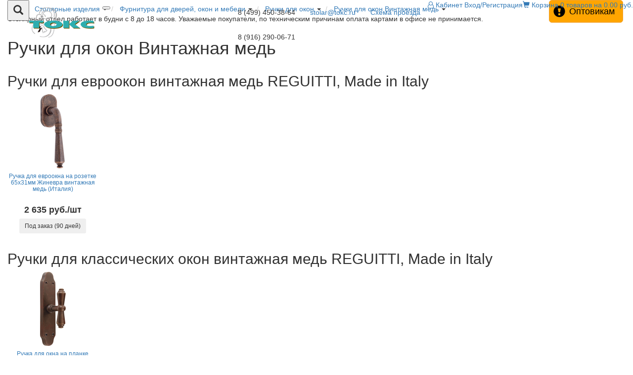

--- FILE ---
content_type: text/html; charset=UTF-8
request_url: https://tokc.ru/stolyarnie_izdeliya/furnitura_dlya_dverey/ruchki_dlya_okon/vintazhnaya_med
body_size: 38157
content:
<!DOCTYPE html>
<html lang="ru_RU">
<head>
    <meta charset="UTF-8">
    <meta name="viewport" content="width=device-width, initial-scale=1">
    <meta name="yandex-verification" content="67d5cd929956968b"/>
    <meta name="csrf-param" content="_csrf-shop">
<meta name="csrf-token" content="KbKUDLmgKcSgAPboZ8u6ftPLpZS4G2mlQhQNgzDBU256xMFD4-dMlc1OuYYdntgKoJ_R0Y9EO9ENdT3meZMjKg==">
    <title>Ручки для окон Винтажная медь | ТОКС</title>
    <link rel="shortcut icon" href="/favicon.png?v=2"/>
    <!-- Global site tag (gtag.js) - Google Analytics -->
    <script async src="https://www.googletagmanager.com/gtag/js?id=G-KT56V7PQTK"></script>
    <script>
      window.dataLayer = window.dataLayer || [];
      function gtag(){dataLayer.push(arguments);}
      gtag('js', new Date());
    
      gtag('config', 'G-KT56V7PQTK');
    </script>
    <meta name="description" content="Ручки для окон Винтажная медь по самым низким ценам в Москве. Индивидуальные скидки при заказе через интернет-магазин!">
<meta name="keywords" content="Купить Ручки для окон Винтажная медь в Москве дешево">
<link href="/assets/400503a3/css/bootstrap.css" rel="stylesheet">
<link href="/assets/59c40c13/css/common.css?fv=1761615459" rel="stylesheet">
<link href="/css/styles.css?fv=1761615459" rel="stylesheet">
<link href="/assets/8bbbf47d/css/breadcrumbs.css?fv=1761615459" rel="stylesheet">
<link href="/assets/3a62a57b/css/promo_button.css?fv=1761615459" rel="stylesheet">
<link href="/assets/9d33ceb6/assets/owl.carousel.min.css" rel="stylesheet">
<link href="/assets/9d33ceb6/assets/owl.theme.default.min.css" rel="stylesheet">
<link href="/assets/bef7c2f5/css/lightbox.min.css" rel="stylesheet">
<link href="/css/table-page.css?fv=1761615459" rel="stylesheet">
<link href="/assets/e6ce6fe4/css/item_card.css?fv=1761615459" rel="stylesheet">
<link href="/assets/1a72f9e6/css/top_dropdown_menu.css?fv=1761615459" rel="stylesheet">
<link href="/assets/4903fde5/css/search.css?fv=1761615459" rel="stylesheet">
<link href="/assets/d876a596/css/top_basket.css?fv=1761615459" rel="stylesheet">
<link href="/assets/a3bc3f0a/css/material-design-iconic-font.min.css" rel="stylesheet">
<link href="/assets/89ebaeca/css/font-awesome.min.css" rel="stylesheet"></head>
<body>

<div class="wrap">
    
    <div class="topDropdownMenuOuter">
        <div class="topDropdownMenu list-group">
                    <div class="list-group-item">
            <a href="/stolyarnie_izdeliya">Столярные изделия</a>                            <span class="glyphicon glyphicon-triangle-right hidden-xs"></span>
                <div class="subMenu list-group hidden-xs">
                            <div class="list-group-item">
            <a href="/stolyarnie_izdeliya/dveri">Деревянные двери</a>                            <span class="glyphicon glyphicon-triangle-right hidden-sm"></span>
                <div class="subMenu list-group hidden-sm">
                            <div class="list-group-item">
            <a href="/stolyarnie_izdeliya/dveri/derevyannie">Межкомнатные двери из сосны</a>                            <span class="glyphicon glyphicon-triangle-right hidden-md"></span>
                <div class="subMenu list-group hidden-md">
                            <div class="list-group-item">
            <a href="/stolyarnie_izdeliya/dveri/derevyannie/derevyannie_dveri_65">Деревянные межкомнатные двери из массива сосны &quot;Классик&quot; </a>                    </div>
            <div class="list-group-item">
            <a href="/stolyarnie_izdeliya/dveri/derevyannie/derevyannie_dveri_62">Деревянные межкомнатные двери из массива сосны &quot;Рустик&quot; </a>                    </div>
            <div class="list-group-item">
            <a href="/stolyarnie_izdeliya/dveri/derevyannie/derevyannie_dveri_59">Деревянные межкомнатные двери из массива сосны &quot;Дачные&quot;  </a>                    </div>
            <div class="list-group-item">
            <a href="/stolyarnie_izdeliya/dveri/derevyannie/derevyannie_dveri_74">Деревянные межкомнатные французские двери &quot;Перегородки&quot; со стеклом из массива сосны  </a>                    </div>
            <div class="list-group-item">
            <a href="/stolyarnie_izdeliya/dveri/derevyannie/derevyannie_dveri_provance">Деревянные межкомнатные двери из массива сосны &quot;Прованс&quot; </a>                    </div>
            <div class="list-group-item">
            <a href="/stolyarnie_izdeliya/dveri/derevyannie/derevyannie_dveri_103">Деревянные межкомнатные двери из массива сосны "Бессучковые"</a>                    </div>
            <div class="list-group-item">
            <a href="/stolyarnie_izdeliya/dveri/derevyannie/derevyannie_dveri_97">Деревянные межкомнатные двери из массива сосны &quot;Шоколадка&quot; </a>                    </div>
            <div class="list-group-item">
            <a href="/stolyarnie_izdeliya/dveri/derevyannie/derevyannie_dveri_130">Деревянные межкомнатные двери из массива сосны &quot;Амбарные Лофт&quot;</a>                    </div>
            <div class="list-group-item">
            <a href="/stolyarnie_izdeliya/dveri/derevyannie/derevyannie_dveri_121">Деревянные межкомнатные двери из массива сосны &quot;Венеция&quot; </a>                    </div>
            <div class="list-group-item">
            <a href="/stolyarnie_izdeliya/dveri/derevyannie/derevyannie_dveri_119">Деревянные межкомнатные двери из массива сосны &quot;Домино&quot; </a>                    </div>
            <div class="list-group-item">
            <a href="/stolyarnie_izdeliya/dveri/derevyannie/derevyannie_dveri_101">Деревянные межкомнатные двери из массива сосны &quot;№ 3&quot; </a>                    </div>
            <div class="list-group-item">
            <a href="/stolyarnie_izdeliya/dveri/derevyannie/derevyannie_dveri_122">Деревянные межкомнатные двери из массива сосны &quot;№ 4&quot;, &quot;№ 5&quot;, &quot;№ 6&quot;  </a>                    </div>
            <div class="list-group-item">
            <a href="/stolyarnie_izdeliya/dveri/derevyannie/derevyannie_dveri_123">Деревянные межкомнатные двери из массива сосны &quot;Стародачные&quot; </a>                    </div>
            <div class="list-group-item">
            <a href="/stolyarnie_izdeliya/dveri/derevyannie/derevyannie_dveri_126">Деревянные межкомнатные двери из массива сосны &quot;Арочные&quot; РАСПРОДАЖА!!!</a>                    </div>
            <div class="list-group-item">
            <a href="/stolyarnie_izdeliya/dveri/derevyannie/derevyannie_dveri_128">Деревянные межкомнатные двери из массива сосны &quot;Натюр&quot; </a>                    </div>
            <div class="list-group-item">
            <a href="/stolyarnie_izdeliya/dveri/derevyannie/derevyannie_dveri_129">Деревянные межкомнатные двери из массива сосны &quot;Любимые фильмы&quot; </a>                    </div>
            <div class="list-group-item">
            <a href="/stolyarnie_izdeliya/dveri/derevyannie/derevyannie_paneli">Деревянные панели для металлических дверей из массива сосны</a>                    </div>
                    </div>
                    </div>
            <div class="list-group-item">
            <a href="/stolyarnie_izdeliya/dveri/derevyannie_dveri_iz_duba">Межкомнатные двери из дуба</a>                            <span class="glyphicon glyphicon-triangle-right hidden-md"></span>
                <div class="subMenu list-group hidden-md">
                            <div class="list-group-item">
            <a href="/stolyarnie_izdeliya/dveri/derevyannie_dveri_iz_duba/dveri_dubovie">Деревянные филенчатые межкомнатные двери из массива дуба с сучками</a>                    </div>
            <div class="list-group-item">
            <a href="/stolyarnie_izdeliya/dveri/derevyannie_dveri_iz_duba/dveri_iz_duba">Деревянные филенчатые межкомнатные двери из массива дуба без сучков</a>                    </div>
            <div class="list-group-item">
            <a href="/stolyarnie_izdeliya/dveri/derevyannie_dveri_iz_duba/pogonazh_dlya_dubovih">Аксессуары для дубовых межкомнатных дверей</a>                    </div>
                    </div>
                    </div>
            <div class="list-group-item">
            <a href="/stolyarnie_izdeliya/dveri/derevyannie_vhodnie">Входные двери дуб сосна</a>                            <span class="glyphicon glyphicon-triangle-right hidden-md"></span>
                <div class="subMenu list-group hidden-md">
                            <div class="list-group-item">
            <a href="/stolyarnie_izdeliya/dveri/derevyannie_vhodnie/tolschina_40_mm">Входные двери из массива сосны толщиной 40мм</a>                    </div>
            <div class="list-group-item">
            <a href="/stolyarnie_izdeliya/dveri/derevyannie_vhodnie/tolschina_60_mm">Входные двери из массива сосны толщиной 60мм</a>                    </div>
            <div class="list-group-item">
            <a href="/stolyarnie_izdeliya/dveri/derevyannie_vhodnie/vhodnie_dveri_iz">Входные двери из массива дуба толщиной 40мм</a>                    </div>
            <div class="list-group-item">
            <a href="/stolyarnie_izdeliya/dveri/derevyannie_vhodnie/vhodnie_dveri_iz_3">Входные двери из массива дуба толщиной 60мм</a>                    </div>
                    </div>
                    </div>
            <div class="list-group-item">
            <a href="/stolyarnie_izdeliya/dveri/derevyannie_bannie_dveri">Деревянные банные двери</a>                    </div>
            <div class="list-group-item">
            <a href="/stolyarnie_izdeliya/dveri/derevyannie_dveri_na_zakaz">Деревянные двери на заказ</a>                    </div>
            <div class="list-group-item">
            <a href="/stolyarnie_izdeliya/dveri/metallicheskie_dveri">РАСПРОДАЖА деревянных дверей</a>                            <span class="glyphicon glyphicon-triangle-right hidden-md"></span>
                <div class="subMenu list-group hidden-md">
                            <div class="list-group-item">
            <a href="/stolyarnie_izdeliya/dveri/metallicheskie_dveri/_quot_na_zakaz_quot">&quot;На заказ&quot;</a>                    </div>
                    </div>
                    </div>
            <div class="list-group-item">
            <a href="/stolyarnie_izdeliya/dveri/derevyannie_paneli">Деревянные панели для металлических дверей</a>                    </div>
            <div class="list-group-item">
            <a href="/stolyarnie_izdeliya/dveri/korobki_dvernie">Коробки дверные</a>                            <span class="glyphicon glyphicon-triangle-right hidden-md"></span>
                <div class="subMenu list-group hidden-md">
                            <div class="list-group-item">
            <a href="/stolyarnie_izdeliya/dveri/korobki_dvernie/korobki_dvernie_dub">Коробки дверные дуб</a>                    </div>
                    </div>
                    </div>
            <div class="list-group-item">
            <a href="/stolyarnie_izdeliya/dveri/nalichniki">Наличники</a>                            <span class="glyphicon glyphicon-triangle-right hidden-md"></span>
                <div class="subMenu list-group hidden-md">
                            <div class="list-group-item">
            <a href="/stolyarnie_izdeliya/dveri/nalichniki/nalichniki_sosna_bez">Наличники сосна </a>                    </div>
            <div class="list-group-item">
            <a href="/stolyarnie_izdeliya/dveri/nalichniki/nalichniki_dub">Наличники дуб</a>                    </div>
                    </div>
                    </div>
            <div class="list-group-item">
            <a href="/stolyarnie_izdeliya/dveri/dobornie_elementi">Дверные доборы</a>                    </div>
            <div class="list-group-item">
            <a href="/stolyarnie_izdeliya/dveri/karnizi_dekorativnie">Дверной декор</a>                    </div>
            <div class="list-group-item">
            <a href="/stolyarnie_izdeliya/dveri/aksessuari">Уплотнитель, стекло, пены, силикон</a>                    </div>
            <div class="list-group-item">
            <a href="/stolyarnie_izdeliya/dveri/zamki_i_ruchki_dlya">Замки и ручки для дверей</a>                    </div>
            <div class="list-group-item">
            <a href="/stolyarnie_izdeliya/dveri/okraska">Окраска дверей</a>                    </div>
            <div class="list-group-item">
            <a href="/stolyarnie_izdeliya/dveri/otboynik_dvernoy">Отбойник дверной латунный</a>                    </div>
                    </div>
                    </div>
            <div class="list-group-item">
            <a href="/stolyarnie_izdeliya/derevyannie_okna">Деревянные окна</a>                            <span class="glyphicon glyphicon-triangle-right hidden-sm"></span>
                <div class="subMenu list-group hidden-sm">
                            <div class="list-group-item">
            <a href="/stolyarnie_izdeliya/derevyannie_okna/odnostvorchatie_gluhie">Деревянные одностворчатые евро окна</a>                    </div>
            <div class="list-group-item">
            <a href="/stolyarnie_izdeliya/derevyannie_okna/rami_terrasnie_i">Рамы террасные и балконные </a>                    </div>
            <div class="list-group-item">
            <a href="/stolyarnie_izdeliya/derevyannie_okna/angliyskie_okna">Английские деревянные окна</a>                    </div>
            <div class="list-group-item">
            <a href="/stolyarnie_izdeliya/derevyannie_okna/derevyannie_okna_na">Деревянные окна на заказ</a>                    </div>
            <div class="list-group-item">
            <a href="/stolyarnie_izdeliya/derevyannie_okna/podokonniki">Деревянные подоконники</a>                            <span class="glyphicon glyphicon-triangle-right hidden-md"></span>
                <div class="subMenu list-group hidden-md">
                            <div class="list-group-item">
            <a href="/stolyarnie_izdeliya/derevyannie_okna/podokonniki/podokonniki_iz_dereva">Подоконники из дерева</a>                    </div>
            <div class="list-group-item">
            <a href="/stolyarnie_izdeliya/derevyannie_okna/podokonniki/podokonniki_i">Подоконники и столешницы из натурального камня</a>                    </div>
                    </div>
                    </div>
            <div class="list-group-item">
            <a href="/stolyarnie_izdeliya/derevyannie_okna/nalichniki">Наличники</a>                    </div>
            <div class="list-group-item">
            <a href="/stolyarnie_izdeliya/derevyannie_okna/steklo">Стекло оконное</a>                            <span class="glyphicon glyphicon-triangle-right hidden-md"></span>
                <div class="subMenu list-group hidden-md">
                            <div class="list-group-item">
            <a href="/stolyarnie_izdeliya/derevyannie_okna/steklo/komplekti_stekla_dlya">Комплекты стекла для оконых блоков</a>                    </div>
                    </div>
                    </div>
            <div class="list-group-item">
            <a href="/stolyarnie_izdeliya/derevyannie_okna/montazhnaya_pena">Монтажная пена, герметики</a>                    </div>
                    </div>
                    </div>
            <div class="list-group-item">
            <a href="/stolyarnie_izdeliya/derevyannie_stavni">Деревянные ставни</a>                    </div>
            <div class="list-group-item">
            <a href="/stolyarnie_izdeliya/derevyannaya_mebel">Деревянная мебель</a>                            <span class="glyphicon glyphicon-triangle-right hidden-sm"></span>
                <div class="subMenu list-group hidden-sm">
                            <div class="list-group-item">
            <a href="/stolyarnie_izdeliya/derevyannaya_mebel/mamma_mia">Деревянная мебель прованс "Mamma Mia"</a>                            <span class="glyphicon glyphicon-triangle-right hidden-md"></span>
                <div class="subMenu list-group hidden-md">
                            <div class="list-group-item">
            <a href="/stolyarnie_izdeliya/derevyannaya_mebel/mamma_mia/komodi">Деревянные комоды </a>                    </div>
            <div class="list-group-item">
            <a href="/stolyarnie_izdeliya/derevyannaya_mebel/mamma_mia/pismennie_stoli">Деревянные письменные столы</a>                    </div>
            <div class="list-group-item">
            <a href="/stolyarnie_izdeliya/derevyannaya_mebel/mamma_mia/shkafi_knizhnie">Деревянные книжные шкафы</a>                    </div>
            <div class="list-group-item">
            <a href="/stolyarnie_izdeliya/derevyannaya_mebel/mamma_mia/shkafi_platyanie">Деревянные платяные шкафы</a>                    </div>
            <div class="list-group-item">
            <a href="/stolyarnie_izdeliya/derevyannaya_mebel/mamma_mia/shkafi_vitrini">Деревянные шкафы-витрины</a>                    </div>
            <div class="list-group-item">
            <a href="/stolyarnie_izdeliya/derevyannaya_mebel/mamma_mia/shkafi_vinnie">Деревянные винные шкафы</a>                    </div>
            <div class="list-group-item">
            <a href="/stolyarnie_izdeliya/derevyannaya_mebel/mamma_mia/shkafchik_zerkalo">Шкафчик-зеркало настенный</a>                    </div>
            <div class="list-group-item">
            <a href="/stolyarnie_izdeliya/derevyannaya_mebel/mamma_mia/tumbi_prikrovatnie">Тумбы прикроватные</a>                    </div>
            <div class="list-group-item">
            <a href="/stolyarnie_izdeliya/derevyannaya_mebel/mamma_mia/aksessuari">Аксессуары</a>                    </div>
            <div class="list-group-item">
            <a href="/stolyarnie_izdeliya/derevyannaya_mebel/mamma_mia/kuhnya">Деревянная кухня </a>                    </div>
            <div class="list-group-item">
            <a href="/stolyarnie_izdeliya/derevyannaya_mebel/mamma_mia/krovati">Деревянные кровати </a>                    </div>
                    </div>
                    </div>
            <div class="list-group-item">
            <a href="/stolyarnie_izdeliya/derevyannaya_mebel/shirmi">Ширмы</a>                    </div>
            <div class="list-group-item">
            <a href="/stolyarnie_izdeliya/derevyannaya_mebel/aksessuari_dlya_bani_i">Аксессуары для бани и сауны</a>                    </div>
            <div class="list-group-item">
            <a href="/stolyarnie_izdeliya/derevyannaya_mebel/aksessuari_dlya_kuhni">Аксессуары для кухни и ванны</a>                    </div>
            <div class="list-group-item">
            <a href="/stolyarnie_izdeliya/derevyannaya_mebel/kovannie_predmeti">Предметы интерьера и декор</a>                            <span class="glyphicon glyphicon-triangle-right hidden-md"></span>
                <div class="subMenu list-group hidden-md">
                            <div class="list-group-item">
            <a href="/stolyarnie_izdeliya/derevyannaya_mebel/kovannie_predmeti/furnitura_kovannaya">Фурнитура кованная</a>                    </div>
            <div class="list-group-item">
            <a href="/stolyarnie_izdeliya/derevyannaya_mebel/kovannie_predmeti/dekor_kovanniy">Декор кованный</a>                    </div>
                    </div>
                    </div>
            <div class="list-group-item">
            <a href="/stolyarnie_izdeliya/derevyannaya_mebel/furnitura_dlya_mebeli">Фурнитура для мебели</a>                    </div>
                    </div>
                    </div>
            <div class="list-group-item">
            <a href="/stolyarnie_izdeliya/furnitura_dlya_dverey">Фурнитура для дверей, окон и мебели</a>                            <span class="glyphicon glyphicon-triangle-right hidden-sm"></span>
                <div class="subMenu list-group hidden-sm">
                            <div class="list-group-item">
            <a href="/stolyarnie_izdeliya/furnitura_dlya_dverey/ruchki_dlya_dverey">Ручки для дверей</a>                            <span class="glyphicon glyphicon-triangle-right hidden-md"></span>
                <div class="subMenu list-group hidden-md">
                            <div class="list-group-item">
            <a href="/stolyarnie_izdeliya/furnitura_dlya_dverey/ruchki_dlya_dverey/antichnaya_latun">Ручки дверные Античная латунь</a>                    </div>
            <div class="list-group-item">
            <a href="/stolyarnie_izdeliya/furnitura_dlya_dverey/ruchki_dlya_dverey/staroe_serebro">Ручки дверные Старое серебро</a>                    </div>
            <div class="list-group-item">
            <a href="/stolyarnie_izdeliya/furnitura_dlya_dverey/ruchki_dlya_dverey/vintazhnaya_med">Ручки дверные Винтажная медь</a>                    </div>
            <div class="list-group-item">
            <a href="/stolyarnie_izdeliya/furnitura_dlya_dverey/ruchki_dlya_dverey/latun_rustik">Ручки дверные Латунь рустик</a>                    </div>
            <div class="list-group-item">
            <a href="/stolyarnie_izdeliya/furnitura_dlya_dverey/ruchki_dlya_dverey/zoloto">Ручки дверные Золото</a>                    </div>
            <div class="list-group-item">
            <a href="/stolyarnie_izdeliya/furnitura_dlya_dverey/ruchki_dlya_dverey/matovoe_zoloto">Ручки дверные Матовое золото</a>                    </div>
            <div class="list-group-item">
            <a href="/stolyarnie_izdeliya/furnitura_dlya_dverey/ruchki_dlya_dverey/chernenie_amig">Ручки дверные Черненые AMIG</a>                    </div>
            <div class="list-group-item">
            <a href="/stolyarnie_izdeliya/furnitura_dlya_dverey/ruchki_dlya_dverey/cherniy">Ручки дверные Черные</a>                    </div>
            <div class="list-group-item">
            <a href="/stolyarnie_izdeliya/furnitura_dlya_dverey/ruchki_dlya_dverey/beliy">Ручки дверные Белые</a>                    </div>
            <div class="list-group-item">
            <a href="/stolyarnie_izdeliya/furnitura_dlya_dverey/ruchki_dlya_dverey/staraya_bronza">Ручки дверные Старая бронза</a>                    </div>
            <div class="list-group-item">
            <a href="/stolyarnie_izdeliya/furnitura_dlya_dverey/ruchki_dlya_dverey/polirovanniy_hrom">Ручки дверные Полированный хром</a>                    </div>
            <div class="list-group-item">
            <a href="/stolyarnie_izdeliya/furnitura_dlya_dverey/ruchki_dlya_dverey/matoviy_hrom">Ручки дверные Матовый хром</a>                    </div>
            <div class="list-group-item">
            <a href="/stolyarnie_izdeliya/furnitura_dlya_dverey/ruchki_dlya_dverey/ruchki_dvernie_seriy">Ручки дверные Серый Ретро</a>                    </div>
            <div class="list-group-item">
            <a href="/stolyarnie_izdeliya/furnitura_dlya_dverey/ruchki_dlya_dverey/derevo">Ручки дверные Дерево</a>                    </div>
            <div class="list-group-item">
            <a href="/stolyarnie_izdeliya/furnitura_dlya_dverey/ruchki_dlya_dverey/kovanaya">Ручки дверные Кованые</a>                    </div>
            <div class="list-group-item">
            <a href="/stolyarnie_izdeliya/furnitura_dlya_dverey/ruchki_dlya_dverey/nikel_matoviy">Ручки дверные Никель матовый</a>                    </div>
            <div class="list-group-item">
            <a href="/stolyarnie_izdeliya/furnitura_dlya_dverey/ruchki_dlya_dverey/ruchki_dvernie_stal">Ручки дверные Сталь</a>                    </div>
            <div class="list-group-item">
            <a href="/stolyarnie_izdeliya/furnitura_dlya_dverey/ruchki_dlya_dverey/ruchki_dvernie_olovo">Ручки дверные Олово</a>                    </div>
            <div class="list-group-item">
            <a href="/stolyarnie_izdeliya/furnitura_dlya_dverey/ruchki_dlya_dverey/ruchki_dvernie_chernie">Ручки дверные Черные GALBUSERA</a>                    </div>
            <div class="list-group-item">
            <a href="/stolyarnie_izdeliya/furnitura_dlya_dverey/ruchki_dlya_dverey/ruchki_dvernie_21">Ручки дверные Декоративная отделка GALBUSERA</a>                    </div>
            <div class="list-group-item">
            <a href="/stolyarnie_izdeliya/furnitura_dlya_dverey/ruchki_dlya_dverey/ruchki_dvernie">Ручки дверные алюминиевые Анодированное серебро</a>                    </div>
            <div class="list-group-item">
            <a href="/stolyarnie_izdeliya/furnitura_dlya_dverey/ruchki_dlya_dverey/ruchki_dvernie_20">Ручки дверные алюминиевые Анодированная бронза</a>                    </div>
            <div class="list-group-item">
            <a href="/stolyarnie_izdeliya/furnitura_dlya_dverey/ruchki_dlya_dverey/ruchki_dvernie_chernoe">Ручки дверные Черное железо</a>                    </div>
            <div class="list-group-item">
            <a href="/stolyarnie_izdeliya/furnitura_dlya_dverey/ruchki_dlya_dverey/ruchki_dvernie_made_in">Ручки дверные Made in France</a>                    </div>
            <div class="list-group-item">
            <a href="/stolyarnie_izdeliya/furnitura_dlya_dverey/ruchki_dlya_dverey/ruchki_dvernie_art">Ручки дверные ART DECO, Made in England</a>                    </div>
            <div class="list-group-item">
            <a href="/stolyarnie_izdeliya/furnitura_dlya_dverey/ruchki_dlya_dverey/ruchki_dvernie_solid">Ручки дверные из бронзы, Made in England</a>                    </div>
            <div class="list-group-item">
            <a href="/stolyarnie_izdeliya/furnitura_dlya_dverey/ruchki_dlya_dverey/ruchki_dvernie_stal_29">Ручки дверные сталь, Made in Italy</a>                    </div>
            <div class="list-group-item">
            <a href="/stolyarnie_izdeliya/furnitura_dlya_dverey/ruchki_dlya_dverey/ruchki_dlya_dverey">Ручки для дверей LUDLOW, Made in England</a>                    </div>
            <div class="list-group-item">
            <a href="/stolyarnie_izdeliya/furnitura_dlya_dverey/ruchki_dlya_dverey/ruchki_dvernie_jatec">Ручки для дверей JATEC, Made in Germany</a>                    </div>
            <div class="list-group-item">
            <a href="/stolyarnie_izdeliya/furnitura_dlya_dverey/ruchki_dlya_dverey/ruchki_dvernie_p">Ручки дверные P.BISSCHOP, Made in Germany</a>                    </div>
                    </div>
                    </div>
            <div class="list-group-item">
            <a href="/stolyarnie_izdeliya/furnitura_dlya_dverey/ruchki_dlya_okon">Ручки для окон</a>                            <span class="glyphicon glyphicon-triangle-right hidden-md"></span>
                <div class="subMenu list-group hidden-md">
                            <div class="list-group-item">
            <a href="/stolyarnie_izdeliya/furnitura_dlya_dverey/ruchki_dlya_okon/antichnaya_latun">Ручки для окон Античная латунь</a>                    </div>
            <div class="list-group-item">
            <a href="/stolyarnie_izdeliya/furnitura_dlya_dverey/ruchki_dlya_okon/staroe_serebro">Ручки для окон Старое серебро</a>                    </div>
            <div class="list-group-item">
            <a href="/stolyarnie_izdeliya/furnitura_dlya_dverey/ruchki_dlya_okon/latun_rustik">Ручки для окон Латунь рустик</a>                    </div>
            <div class="list-group-item">
            <a href="/stolyarnie_izdeliya/furnitura_dlya_dverey/ruchki_dlya_okon/staraya_bronza">Ручки для окон Старая бронза</a>                    </div>
            <div class="list-group-item">
            <a href="/stolyarnie_izdeliya/furnitura_dlya_dverey/ruchki_dlya_okon/vintazhnaya_med">Ручки для окон Винтажная медь</a>                    </div>
            <div class="list-group-item">
            <a href="/stolyarnie_izdeliya/furnitura_dlya_dverey/ruchki_dlya_okon/zoloto">Ручки для окон Золото</a>                    </div>
            <div class="list-group-item">
            <a href="/stolyarnie_izdeliya/furnitura_dlya_dverey/ruchki_dlya_okon/polirovanniy_hrom">Ручки для окон Полированный хром</a>                    </div>
            <div class="list-group-item">
            <a href="/stolyarnie_izdeliya/furnitura_dlya_dverey/ruchki_dlya_okon/matoviy_hrom">Ручки для окон Матовый хром </a>                    </div>
            <div class="list-group-item">
            <a href="/stolyarnie_izdeliya/furnitura_dlya_dverey/ruchki_dlya_okon/beliy">Ручки для окон Белые</a>                    </div>
            <div class="list-group-item">
            <a href="/stolyarnie_izdeliya/furnitura_dlya_dverey/ruchki_dlya_okon/cherniy">Ручки для окон Черные</a>                    </div>
            <div class="list-group-item">
            <a href="/stolyarnie_izdeliya/furnitura_dlya_dverey/ruchki_dlya_okon/ruchki_dlya_okon_stal">Ручки для окон Сталь</a>                    </div>
            <div class="list-group-item">
            <a href="/stolyarnie_izdeliya/furnitura_dlya_dverey/ruchki_dlya_okon/ruchki_dlya_okon_26">Ручки для окон Серый ретро</a>                    </div>
            <div class="list-group-item">
            <a href="/stolyarnie_izdeliya/furnitura_dlya_dverey/ruchki_dlya_okon/nikel">Ручки для классических окон</a>                    </div>
            <div class="list-group-item">
            <a href="/stolyarnie_izdeliya/furnitura_dlya_dverey/ruchki_dlya_okon/ruchki_plastikovie">Ручки пластиковые. Накладки на петли</a>                    </div>
            <div class="list-group-item">
            <a href="/stolyarnie_izdeliya/furnitura_dlya_dverey/ruchki_dlya_okon/ruchki_dlya_okon">Ручки для окон Нержавеющая сталь</a>                    </div>
            <div class="list-group-item">
            <a href="/stolyarnie_izdeliya/furnitura_dlya_dverey/ruchki_dlya_okon/ruchki_dlya_okon_olovo">Ручки для окон Олово</a>                    </div>
            <div class="list-group-item">
            <a href="/stolyarnie_izdeliya/furnitura_dlya_dverey/ruchki_dlya_okon/ruchki_dlya_okon_15">Ручки для окон Черные GALBUSERA</a>                    </div>
            <div class="list-group-item">
            <a href="/stolyarnie_izdeliya/furnitura_dlya_dverey/ruchki_dlya_okon/ruchki_dlya_okon_18">Ручки для окон Декор GALBUSERA</a>                    </div>
            <div class="list-group-item">
            <a href="/stolyarnie_izdeliya/furnitura_dlya_dverey/ruchki_dlya_okon/ruchki_dlya_okon_16">Ручки для окон Анодированное серебро</a>                    </div>
            <div class="list-group-item">
            <a href="/stolyarnie_izdeliya/furnitura_dlya_dverey/ruchki_dlya_okon/ruchki_dlya_okon_17">Ручки для окон Анодированная бронза</a>                    </div>
            <div class="list-group-item">
            <a href="/stolyarnie_izdeliya/furnitura_dlya_dverey/ruchki_dlya_okon/ruchki_dlya_okon_made">Ручки для окон, Made in France</a>                    </div>
            <div class="list-group-item">
            <a href="/stolyarnie_izdeliya/furnitura_dlya_dverey/ruchki_dlya_okon/ruchki_dlya_okon_20">Ручки для окон английские</a>                    </div>
            <div class="list-group-item">
            <a href="/stolyarnie_izdeliya/furnitura_dlya_dverey/ruchki_dlya_okon/ruchki_dlya_okon_stal_22">Ручки для окон сталь, Made in Italy</a>                    </div>
            <div class="list-group-item">
            <a href="/stolyarnie_izdeliya/furnitura_dlya_dverey/ruchki_dlya_okon/ruchki_dlya_okon_23">Ручки для окон LUDLOW, Made in England</a>                    </div>
            <div class="list-group-item">
            <a href="/stolyarnie_izdeliya/furnitura_dlya_dverey/ruchki_dlya_okon/ruchki_dlya_okon_p">Ручки для окон P.BISSCHOP, Made in Germany</a>                    </div>
            <div class="list-group-item">
            <a href="/stolyarnie_izdeliya/furnitura_dlya_dverey/ruchki_dlya_okon/ruchki_dlya_okon_jatec_28">Ручки для окон JATEC, Made in Germany</a>                    </div>
                    </div>
                    </div>
            <div class="list-group-item">
            <a href="/stolyarnie_izdeliya/furnitura_dlya_dverey/zamki">Замки дверные</a>                            <span class="glyphicon glyphicon-triangle-right hidden-md"></span>
                <div class="subMenu list-group hidden-md">
                            <div class="list-group-item">
            <a href="/stolyarnie_izdeliya/furnitura_dlya_dverey/zamki/zamki_vreznie_dlya">Замки врезные для деревянных дверей</a>                    </div>
            <div class="list-group-item">
            <a href="/stolyarnie_izdeliya/furnitura_dlya_dverey/zamki/cilindrovie_mehanizmi">Цилиндровые механизмы</a>                    </div>
            <div class="list-group-item">
            <a href="/stolyarnie_izdeliya/furnitura_dlya_dverey/zamki/komplekti_vreznih_zamkov">Комплекты врезных замков</a>                    </div>
            <div class="list-group-item">
            <a href="/stolyarnie_izdeliya/furnitura_dlya_dverey/zamki/zamki_navesnie">Замки навесные</a>                    </div>
            <div class="list-group-item">
            <a href="/stolyarnie_izdeliya/furnitura_dlya_dverey/zamki/zaschelki_mezhkomnatnie">Защелки межкомнатные</a>                    </div>
            <div class="list-group-item">
            <a href="/stolyarnie_izdeliya/furnitura_dlya_dverey/zamki/zaschelki_dlya_sanuzla">Защелки для санузла</a>                    </div>
            <div class="list-group-item">
            <a href="/stolyarnie_izdeliya/furnitura_dlya_dverey/zamki/zamki_nakladnie">Замки накладные</a>                    </div>
            <div class="list-group-item">
            <a href="/stolyarnie_izdeliya/furnitura_dlya_dverey/zamki/zamki_kodovie">Замки кодовые</a>                    </div>
            <div class="list-group-item">
            <a href="/stolyarnie_izdeliya/furnitura_dlya_dverey/zamki/angliyskie_rim_zamki">RIM замки RIM Locks</a>                    </div>
                    </div>
                    </div>
            <div class="list-group-item">
            <a href="/stolyarnie_izdeliya/furnitura_dlya_dverey/petli">Петли для дверей и окон</a>                            <span class="glyphicon glyphicon-triangle-right hidden-md"></span>
                <div class="subMenu list-group hidden-md">
                            <div class="list-group-item">
            <a href="/stolyarnie_izdeliya/furnitura_dlya_dverey/petli/petli_vreznie">Петли врезные</a>                    </div>
            <div class="list-group-item">
            <a href="/stolyarnie_izdeliya/furnitura_dlya_dverey/petli/petli_nevreznie">Петли неврезные</a>                    </div>
            <div class="list-group-item">
            <a href="/stolyarnie_izdeliya/furnitura_dlya_dverey/petli/petli_pruzhinnie_barnie">Петли пружинные (барные)</a>                    </div>
            <div class="list-group-item">
            <a href="/stolyarnie_izdeliya/furnitura_dlya_dverey/petli/petli_protivosemnie">Петли противосъемные</a>                    </div>
            <div class="list-group-item">
            <a href="/stolyarnie_izdeliya/furnitura_dlya_dverey/petli/petli_chernenie_amig">Петли черненые Amig</a>                    </div>
            <div class="list-group-item">
            <a href="/stolyarnie_izdeliya/furnitura_dlya_dverey/petli/petli_dvernie_black">Петли дверные Черное железо, Made in England</a>                    </div>
            <div class="list-group-item">
            <a href="/stolyarnie_izdeliya/furnitura_dlya_dverey/petli/petli_dvernie_iz">Петли дверные Бронза, Made in England</a>                    </div>
            <div class="list-group-item">
            <a href="/stolyarnie_izdeliya/furnitura_dlya_dverey/petli/petli_kovannie">Петли кованные</a>                    </div>
            <div class="list-group-item">
            <a href="/stolyarnie_izdeliya/furnitura_dlya_dverey/petli/petli_vvertnie">Петли ввертные</a>                    </div>
            <div class="list-group-item">
            <a href="/stolyarnie_izdeliya/furnitura_dlya_dverey/petli/petli_okonnie">Петли оконные</a>                    </div>
            <div class="list-group-item">
            <a href="/stolyarnie_izdeliya/furnitura_dlya_dverey/petli/petli_mebelnie">Петли мебельные</a>                    </div>
            <div class="list-group-item">
            <a href="/stolyarnie_izdeliya/furnitura_dlya_dverey/petli/petli_skritie">Петли скрытые</a>                    </div>
            <div class="list-group-item">
            <a href="/stolyarnie_izdeliya/furnitura_dlya_dverey/petli/petli_nakladnie_halcoe">Петли сталь HALCOE</a>                    </div>
            <div class="list-group-item">
            <a href="/stolyarnie_izdeliya/furnitura_dlya_dverey/petli/kolpachki_dekorativnie">Колпачки декоративные для ввертных петель</a>                    </div>
                    </div>
                    </div>
            <div class="list-group-item">
            <a href="/stolyarnie_izdeliya/furnitura_dlya_dverey/dovodchiki">Доводчики дверные</a>                    </div>
            <div class="list-group-item">
            <a href="/stolyarnie_izdeliya/furnitura_dlya_dverey/kremona">Кремона для окон и мебели</a>                            <span class="glyphicon glyphicon-triangle-right hidden-md"></span>
                <div class="subMenu list-group hidden-md">
                            <div class="list-group-item">
            <a href="/stolyarnie_izdeliya/furnitura_dlya_dverey/kremona/antichnaya_latun">Кремона античная латунь</a>                    </div>
            <div class="list-group-item">
            <a href="/stolyarnie_izdeliya/furnitura_dlya_dverey/kremona/staroe_serebro">Кремона старое серебро</a>                    </div>
            <div class="list-group-item">
            <a href="/stolyarnie_izdeliya/furnitura_dlya_dverey/kremona/latun_rustik">Кремона латунь рустик</a>                    </div>
            <div class="list-group-item">
            <a href="/stolyarnie_izdeliya/furnitura_dlya_dverey/kremona/staraya_bronza">Кремона старая бронза</a>                    </div>
            <div class="list-group-item">
            <a href="/stolyarnie_izdeliya/furnitura_dlya_dverey/kremona/polirovannaya_latun">Кремона полированная латунь</a>                    </div>
            <div class="list-group-item">
            <a href="/stolyarnie_izdeliya/furnitura_dlya_dverey/kremona/bryut_stalnoy">Кремона брют стальной</a>                    </div>
            <div class="list-group-item">
            <a href="/stolyarnie_izdeliya/furnitura_dlya_dverey/kremona/cherniy">Кремона черная</a>                    </div>
            <div class="list-group-item">
            <a href="/stolyarnie_izdeliya/furnitura_dlya_dverey/kremona/beliy">Кремона белая</a>                    </div>
            <div class="list-group-item">
            <a href="/stolyarnie_izdeliya/furnitura_dlya_dverey/kremona/kremona_hrom">Кремона хром сатинированный</a>                    </div>
            <div class="list-group-item">
            <a href="/stolyarnie_izdeliya/furnitura_dlya_dverey/kremona/kremona_chernaya">Кремона черная GALBUSERA, Made in Italy</a>                    </div>
            <div class="list-group-item">
            <a href="/stolyarnie_izdeliya/furnitura_dlya_dverey/kremona/kremona_specialnaya">Кремона специальная отделка GALBUSERA, Made in Italy</a>                    </div>
            <div class="list-group-item">
            <a href="/stolyarnie_izdeliya/furnitura_dlya_dverey/kremona/kremona_cantaks">Кремона CREMONES</a>                    </div>
                    </div>
                    </div>
            <div class="list-group-item">
            <a href="/stolyarnie_izdeliya/furnitura_dlya_dverey/furnitura_dlya_185">Фурнитура для раздвижных дверей</a>                            <span class="glyphicon glyphicon-triangle-right hidden-md"></span>
                <div class="subMenu list-group hidden-md">
                            <div class="list-group-item">
            <a href="/stolyarnie_izdeliya/furnitura_dlya_dverey/furnitura_dlya_185/staroe_serebro">Старое серебро</a>                    </div>
            <div class="list-group-item">
            <a href="/stolyarnie_izdeliya/furnitura_dlya_dverey/furnitura_dlya_185/antichnaya_latun">Античная латунь</a>                    </div>
            <div class="list-group-item">
            <a href="/stolyarnie_izdeliya/furnitura_dlya_dverey/furnitura_dlya_185/latun_rustik">Латунь рустик</a>                    </div>
            <div class="list-group-item">
            <a href="/stolyarnie_izdeliya/furnitura_dlya_dverey/furnitura_dlya_185/staraya_bronza">Старая бронза</a>                    </div>
            <div class="list-group-item">
            <a href="/stolyarnie_izdeliya/furnitura_dlya_dverey/furnitura_dlya_185/mehanizm_dlya">Механизм для раздвижных дверей </a>                    </div>
            <div class="list-group-item">
            <a href="/stolyarnie_izdeliya/furnitura_dlya_dverey/furnitura_dlya_185/furnitura_razdvizhnaya">Фурнитура &quot;Амбарная&quot;</a>                    </div>
            <div class="list-group-item">
            <a href="/stolyarnie_izdeliya/furnitura_dlya_dverey/furnitura_dlya_185/matoviy_nikel">Матовый никель</a>                    </div>
            <div class="list-group-item">
            <a href="/stolyarnie_izdeliya/furnitura_dlya_dverey/furnitura_dlya_185/stal">Сталь</a>                    </div>
            <div class="list-group-item">
            <a href="/stolyarnie_izdeliya/furnitura_dlya_dverey/furnitura_dlya_185/anodirovannoe_serebro">Анодированное серебро, Анодированная бронза</a>                    </div>
            <div class="list-group-item">
            <a href="/stolyarnie_izdeliya/furnitura_dlya_dverey/furnitura_dlya_185/ruchki_dlya">Ручки для раздвижных дверей GALBUSERA</a>                    </div>
            <div class="list-group-item">
            <a href="/stolyarnie_izdeliya/furnitura_dlya_dverey/furnitura_dlya_185/ruchki_dlya_14">Ручки для раздвижных дверей FINESSE</a>                    </div>
                    </div>
                    </div>
            <div class="list-group-item">
            <a href="/stolyarnie_izdeliya/furnitura_dlya_dverey/furnitura_dlya_dverey">Фурнитура для дверей &quot;книжка&quot;</a>                    </div>
            <div class="list-group-item">
            <a href="/stolyarnie_izdeliya/furnitura_dlya_dverey/molotki_dvernie">Молотки дверные</a>                            <span class="glyphicon glyphicon-triangle-right hidden-md"></span>
                <div class="subMenu list-group hidden-md">
                            <div class="list-group-item">
            <a href="/stolyarnie_izdeliya/furnitura_dlya_dverey/molotki_dvernie/antichnaya_latun">Античная латунь</a>                    </div>
            <div class="list-group-item">
            <a href="/stolyarnie_izdeliya/furnitura_dlya_dverey/molotki_dvernie/cherniy">Черный</a>                    </div>
            <div class="list-group-item">
            <a href="/stolyarnie_izdeliya/furnitura_dlya_dverey/molotki_dvernie/latun_rustik">Латунь рустик</a>                    </div>
            <div class="list-group-item">
            <a href="/stolyarnie_izdeliya/furnitura_dlya_dverey/molotki_dvernie/staraya_bronza">Старая бронза</a>                    </div>
            <div class="list-group-item">
            <a href="/stolyarnie_izdeliya/furnitura_dlya_dverey/molotki_dvernie/vintazhnaya_med">Винтажная медь</a>                    </div>
            <div class="list-group-item">
            <a href="/stolyarnie_izdeliya/furnitura_dlya_dverey/molotki_dvernie/polirovannaya_latun">Полированная латунь</a>                    </div>
            <div class="list-group-item">
            <a href="/stolyarnie_izdeliya/furnitura_dlya_dverey/molotki_dvernie/staroe_serebro">Старое серебро</a>                    </div>
            <div class="list-group-item">
            <a href="/stolyarnie_izdeliya/furnitura_dlya_dverey/molotki_dvernie/kovanie">Кованые</a>                    </div>
                    </div>
                    </div>
            <div class="list-group-item">
            <a href="/stolyarnie_izdeliya/furnitura_dlya_dverey/ruchki_mebelnie">Фурнитура для мебели</a>                            <span class="glyphicon glyphicon-triangle-right hidden-md"></span>
                <div class="subMenu list-group hidden-md">
                            <div class="list-group-item">
            <a href="/stolyarnie_izdeliya/furnitura_dlya_dverey/ruchki_mebelnie/ruchki_chernenie_amig">Ручки для мебели</a>                    </div>
            <div class="list-group-item">
            <a href="/stolyarnie_izdeliya/furnitura_dlya_dverey/ruchki_mebelnie/petli_mebelnie">Петли мебельные</a>                    </div>
            <div class="list-group-item">
            <a href="/stolyarnie_izdeliya/furnitura_dlya_dverey/ruchki_mebelnie/furnitura_dlya_mebeli">Фурнитура для мебели HALCOE, Made in Austria</a>                    </div>
            <div class="list-group-item">
            <a href="/stolyarnie_izdeliya/furnitura_dlya_dverey/ruchki_mebelnie/ruchki_derevyannie">Ручки деревянные</a>                    </div>
            <div class="list-group-item">
            <a href="/stolyarnie_izdeliya/furnitura_dlya_dverey/ruchki_mebelnie/zaschelki_magnitnie_i">Защелки магнитные и роликовые</a>                    </div>
            <div class="list-group-item">
            <a href="/stolyarnie_izdeliya/furnitura_dlya_dverey/ruchki_mebelnie/mebelnie_zadvizhki">Мебельные задвижки, ригеля, замки</a>                    </div>
            <div class="list-group-item">
            <a href="/stolyarnie_izdeliya/furnitura_dlya_dverey/ruchki_mebelnie/mebelnie_kolesa">Мебельные колеса</a>                    </div>
            <div class="list-group-item">
            <a href="/stolyarnie_izdeliya/furnitura_dlya_dverey/ruchki_mebelnie/kryuchki_dlya_odezhdi">Крючки для одежды</a>                    </div>
            <div class="list-group-item">
            <a href="/stolyarnie_izdeliya/furnitura_dlya_dverey/ruchki_mebelnie/ruchki_frizer">Ручки и петли для мебели Фризеры</a>                    </div>
                    </div>
                    </div>
            <div class="list-group-item">
            <a href="/stolyarnie_izdeliya/furnitura_dlya_dverey/uplotniteli_porogi">Уплотнители, пороги, стопоры</a>                    </div>
            <div class="list-group-item">
            <a href="/stolyarnie_izdeliya/furnitura_dlya_dverey/shpingaleti_rigelya">Шпингалеты, ригеля, защелки, фиксаторы</a>                    </div>
            <div class="list-group-item">
            <a href="/stolyarnie_izdeliya/furnitura_dlya_dverey/gvozdi_nomera">Гвозди, цифры, глазки дверные</a>                    </div>
            <div class="list-group-item">
            <a href="/stolyarnie_izdeliya/furnitura_dlya_dverey/ugolki">Уголки монтажные</a>                    </div>
            <div class="list-group-item">
            <a href="/stolyarnie_izdeliya/furnitura_dlya_dverey/kronshteyni">Кронштейны для полок</a>                    </div>
            <div class="list-group-item">
            <a href="/stolyarnie_izdeliya/furnitura_dlya_dverey/derzhateli_steklyannih">Держатели стеклянных полок</a>                    </div>
            <div class="list-group-item">
            <a href="/stolyarnie_izdeliya/furnitura_dlya_dverey/opori_dlya_peril">Опоры для перил</a>                    </div>
            <div class="list-group-item">
            <a href="/stolyarnie_izdeliya/furnitura_dlya_dverey/kovannaya_furnitura">Кованная фурнитура</a>                            <span class="glyphicon glyphicon-triangle-right hidden-md"></span>
                <div class="subMenu list-group hidden-md">
                            <div class="list-group-item">
            <a href="/stolyarnie_izdeliya/furnitura_dlya_dverey/kovannaya_furnitura/furnitura_kovannaya">Фурнитура кованная</a>                    </div>
            <div class="list-group-item">
            <a href="/stolyarnie_izdeliya/furnitura_dlya_dverey/kovannaya_furnitura/kovanniy_dekor">Кованный декор</a>                    </div>
            <div class="list-group-item">
            <a href="/stolyarnie_izdeliya/furnitura_dlya_dverey/kovannaya_furnitura/kovannie_aksessuari">Кованные аксессуары</a>                    </div>
                    </div>
                    </div>
            <div class="list-group-item">
            <a href="/stolyarnie_izdeliya/furnitura_dlya_dverey/furnitura_dlya_16">Фурнитура для сантехнических перегородок </a>                    </div>
            <div class="list-group-item">
            <a href="/stolyarnie_izdeliya/furnitura_dlya_dverey/furnitura_dlya_staven">Фурнитура для ставень</a>                    </div>
            <div class="list-group-item">
            <a href="/stolyarnie_izdeliya/furnitura_dlya_dverey/zamki_okonnie">Замки оконные</a>                    </div>
            <div class="list-group-item">
            <a href="/stolyarnie_izdeliya/furnitura_dlya_dverey/espanoletta_dlya">Эспаньолетта для дверей и окон</a>                    </div>
                    </div>
                    </div>
            <div class="list-group-item">
            <a href="/stolyarnie_izdeliya/zhalyuziynie_dverci">Жалюзийные дверцы</a>                            <span class="glyphicon glyphicon-triangle-right hidden-sm"></span>
                <div class="subMenu list-group hidden-sm">
                            <div class="list-group-item">
            <a href="/stolyarnie_izdeliya/zhalyuziynie_dverci/zhalyuziynie_dverci_225">Жалюзийные дверцы "Классик"</a>                    </div>
            <div class="list-group-item">
            <a href="/stolyarnie_izdeliya/zhalyuziynie_dverci/neokrashennie">Жалюзийные дверцы "Прованс" неокрашенные (РАСПРОДАЖА !!!)</a>                    </div>
            <div class="list-group-item">
            <a href="/stolyarnie_izdeliya/zhalyuziynie_dverci/zhalyuziynie_dverci_189">Жалюзийные дверцы СОСНА на заказ</a>                    </div>
            <div class="list-group-item">
            <a href="/stolyarnie_izdeliya/zhalyuziynie_dverci/korobka_nalichniki_1">Коробка, наличники для жалюзийных дверец</a>                    </div>
                    </div>
                    </div>
            <div class="list-group-item">
            <a href="/stolyarnie_izdeliya/doska_brusok_strogannie">Доска, брусок строганные</a>                    </div>
            <div class="list-group-item">
            <a href="/stolyarnie_izdeliya/derevyanniy_schit">Мебельный щит</a>                            <span class="glyphicon glyphicon-triangle-right hidden-sm"></span>
                <div class="subMenu list-group hidden-sm">
                            <div class="list-group-item">
            <a href="/stolyarnie_izdeliya/derevyanniy_schit/mebelniy_schit_sosna_204">Мебельный щит сосна</a>                    </div>
            <div class="list-group-item">
            <a href="/stolyarnie_izdeliya/derevyanniy_schit/mebelniy_schit_dub">Мебельный щит  дуб</a>                    </div>
            <div class="list-group-item">
            <a href="/stolyarnie_izdeliya/derevyanniy_schit/mebelniy_schit_bereza">Мебельный щит береза</a>                    </div>
            <div class="list-group-item">
            <a href="/stolyarnie_izdeliya/derevyanniy_schit/mebelniy_schit_209">Мебельный щит лиственница</a>                    </div>
            <div class="list-group-item">
            <a href="/stolyarnie_izdeliya/derevyanniy_schit/mebelniy_schit_olha">Мебельный щит ольха</a>                    </div>
            <div class="list-group-item">
            <a href="/stolyarnie_izdeliya/derevyanniy_schit/mebelniy_schit_yasen">Мебельный щит ясень</a>                    </div>
            <div class="list-group-item">
            <a href="/stolyarnie_izdeliya/derevyanniy_schit/mebelniy_schit_eko">Мебельный щит сосна "Эко"</a>                    </div>
            <div class="list-group-item">
            <a href="/stolyarnie_izdeliya/derevyanniy_schit/mebelniy_schit_sosna">Мебельный щит сосна &quot;Рустик&quot;</a>                    </div>
            <div class="list-group-item">
            <a href="/stolyarnie_izdeliya/derevyanniy_schit/mebelniy_schit_loft">Мебельный щит "Лофт"</a>                    </div>
            <div class="list-group-item">
            <a href="/stolyarnie_izdeliya/derevyanniy_schit/fanera">Фанера</a>                    </div>
            <div class="list-group-item">
            <a href="/stolyarnie_izdeliya/derevyanniy_schit/osp">ОСП</a>                    </div>
            <div class="list-group-item">
            <a href="/stolyarnie_izdeliya/derevyanniy_schit/dvp">ДВП</a>                    </div>
            <div class="list-group-item">
            <a href="/stolyarnie_izdeliya/derevyanniy_schit/mebelniy_schit_na_zakaz">Мебельный щит на заказ</a>                    </div>
                    </div>
                    </div>
            <div class="list-group-item">
            <a href="/stolyarnie_izdeliya/pogonazh">Деревянный погонаж</a>                            <span class="glyphicon glyphicon-triangle-right hidden-sm"></span>
                <div class="subMenu list-group hidden-sm">
                            <div class="list-group-item">
            <a href="/stolyarnie_izdeliya/pogonazh/nalichniki_sosna">Наличник сосна</a>                    </div>
            <div class="list-group-item">
            <a href="/stolyarnie_izdeliya/pogonazh/nalichniki_dub">Наличник дуб</a>                    </div>
            <div class="list-group-item">
            <a href="/stolyarnie_izdeliya/pogonazh/plintus_shtapik">Плинтус</a>                    </div>
            <div class="list-group-item">
            <a href="/stolyarnie_izdeliya/pogonazh/dvernie_korobki">Дверные коробки</a>                    </div>
            <div class="list-group-item">
            <a href="/stolyarnie_izdeliya/pogonazh/raskladka">Раскладка деревянная</a>                    </div>
            <div class="list-group-item">
            <a href="/stolyarnie_izdeliya/pogonazh/ugolok">Уголок деревянный</a>                    </div>
            <div class="list-group-item">
            <a href="/stolyarnie_izdeliya/pogonazh/reznie_moldingi">Резные молдинги</a>                    </div>
            <div class="list-group-item">
            <a href="/stolyarnie_izdeliya/pogonazh/shkant_mebelniy">Шкант мебельный</a>                    </div>
            <div class="list-group-item">
            <a href="/stolyarnie_izdeliya/pogonazh/shtapik">Штапик</a>                    </div>
                    </div>
                    </div>
            <div class="list-group-item">
            <a href="/stolyarnie_izdeliya/derevyannie_lestnici">Элементы деревянных лестниц</a>                            <span class="glyphicon glyphicon-triangle-right hidden-sm"></span>
                <div class="subMenu list-group hidden-sm">
                            <div class="list-group-item">
            <a href="/stolyarnie_izdeliya/derevyannie_lestnici/elementi_lestnici">Элементы лестницы</a>                            <span class="glyphicon glyphicon-triangle-right hidden-md"></span>
                <div class="subMenu list-group hidden-md">
                            <div class="list-group-item">
            <a href="/stolyarnie_izdeliya/derevyannie_lestnici/elementi_lestnici/stupeni_dlya_lestnic">Ступени, тетивы, поручни, подступенки</a>                    </div>
            <div class="list-group-item">
            <a href="/stolyarnie_izdeliya/derevyannie_lestnici/elementi_lestnici/stolbi_i_balyasini">Столбы и балясины</a>                    </div>
            <div class="list-group-item">
            <a href="/stolyarnie_izdeliya/derevyannie_lestnici/elementi_lestnici/poruchni">Поручни</a>                    </div>
                    </div>
                    </div>
                    </div>
                    </div>
            <div class="list-group-item">
            <a href="/stolyarnie_izdeliya/mangali_rasprodazha">Мангалы РАСПРОДАЖА!!!</a>                    </div>
            <div class="list-group-item">
            <a href="/stolyarnie_izdeliya/derevyannie_reznie">Деревянный декор</a>                            <span class="glyphicon glyphicon-triangle-right hidden-sm"></span>
                <div class="subMenu list-group hidden-sm">
                            <div class="list-group-item">
            <a href="/stolyarnie_izdeliya/derevyannie_reznie/rozetki">Розетки</a>                            <span class="glyphicon glyphicon-triangle-right hidden-md"></span>
                <div class="subMenu list-group hidden-md">
                            <div class="list-group-item">
            <a href="/stolyarnie_izdeliya/derevyannie_reznie/rozetki/6_002">6-002</a>                    </div>
            <div class="list-group-item">
            <a href="/stolyarnie_izdeliya/derevyannie_reznie/rozetki/6_003">6-003</a>                    </div>
            <div class="list-group-item">
            <a href="/stolyarnie_izdeliya/derevyannie_reznie/rozetki/6_004">6-004</a>                    </div>
            <div class="list-group-item">
            <a href="/stolyarnie_izdeliya/derevyannie_reznie/rozetki/6_005">6-005</a>                    </div>
            <div class="list-group-item">
            <a href="/stolyarnie_izdeliya/derevyannie_reznie/rozetki/6_015">6-015</a>                    </div>
            <div class="list-group-item">
            <a href="/stolyarnie_izdeliya/derevyannie_reznie/rozetki/6_016">6-016</a>                    </div>
            <div class="list-group-item">
            <a href="/stolyarnie_izdeliya/derevyannie_reznie/rozetki/6_017">6-017</a>                    </div>
            <div class="list-group-item">
            <a href="/stolyarnie_izdeliya/derevyannie_reznie/rozetki/6_018">6-018</a>                    </div>
            <div class="list-group-item">
            <a href="/stolyarnie_izdeliya/derevyannie_reznie/rozetki/6_019">6-019</a>                    </div>
            <div class="list-group-item">
            <a href="/stolyarnie_izdeliya/derevyannie_reznie/rozetki/6_020">6-020</a>                    </div>
            <div class="list-group-item">
            <a href="/stolyarnie_izdeliya/derevyannie_reznie/rozetki/6_021">6-021</a>                    </div>
            <div class="list-group-item">
            <a href="/stolyarnie_izdeliya/derevyannie_reznie/rozetki/6_022">6-022</a>                    </div>
            <div class="list-group-item">
            <a href="/stolyarnie_izdeliya/derevyannie_reznie/rozetki/6_023">6-023</a>                    </div>
            <div class="list-group-item">
            <a href="/stolyarnie_izdeliya/derevyannie_reznie/rozetki/6_024">6-024</a>                    </div>
            <div class="list-group-item">
            <a href="/stolyarnie_izdeliya/derevyannie_reznie/rozetki/6_025">6-025</a>                    </div>
            <div class="list-group-item">
            <a href="/stolyarnie_izdeliya/derevyannie_reznie/rozetki/6_026">6-026</a>                    </div>
            <div class="list-group-item">
            <a href="/stolyarnie_izdeliya/derevyannie_reznie/rozetki/6_027">6-027</a>                    </div>
            <div class="list-group-item">
            <a href="/stolyarnie_izdeliya/derevyannie_reznie/rozetki/6_028">6-028</a>                    </div>
                    </div>
                    </div>
            <div class="list-group-item">
            <a href="/stolyarnie_izdeliya/derevyannie_reznie/moldingi_reznoy_pogonazh">Молдинги </a>                            <span class="glyphicon glyphicon-triangle-right hidden-md"></span>
                <div class="subMenu list-group hidden-md">
                            <div class="list-group-item">
            <a href="/stolyarnie_izdeliya/derevyannie_reznie/moldingi_reznoy_pogonazh/5001">Резной молдинг из бука арт. 5001</a>                    </div>
            <div class="list-group-item">
            <a href="/stolyarnie_izdeliya/derevyannie_reznie/moldingi_reznoy_pogonazh/25">Резной молдинг из бука арт. 25</a>                    </div>
            <div class="list-group-item">
            <a href="/stolyarnie_izdeliya/derevyannie_reznie/moldingi_reznoy_pogonazh/_216">Резной молдинг из бука арт. 1</a>                    </div>
            <div class="list-group-item">
            <a href="/stolyarnie_izdeliya/derevyannie_reznie/moldingi_reznoy_pogonazh/10">Резной молдинг из бука арт. 10</a>                    </div>
            <div class="list-group-item">
            <a href="/stolyarnie_izdeliya/derevyannie_reznie/moldingi_reznoy_pogonazh/1038">Резной молдинг из бука арт. 1038</a>                    </div>
            <div class="list-group-item">
            <a href="/stolyarnie_izdeliya/derevyannie_reznie/moldingi_reznoy_pogonazh/1053">Резной молдинг из бука арт. 1053</a>                    </div>
            <div class="list-group-item">
            <a href="/stolyarnie_izdeliya/derevyannie_reznie/moldingi_reznoy_pogonazh/_217">Резной молдинг из бука арт. 2</a>                    </div>
            <div class="list-group-item">
            <a href="/stolyarnie_izdeliya/derevyannie_reznie/moldingi_reznoy_pogonazh/20">Резной молдинг из бука арт. 20</a>                    </div>
            <div class="list-group-item">
            <a href="/stolyarnie_izdeliya/derevyannie_reznie/moldingi_reznoy_pogonazh/20_45">Резной молдинг из бука арт. 20/45</a>                    </div>
            <div class="list-group-item">
            <a href="/stolyarnie_izdeliya/derevyannie_reznie/moldingi_reznoy_pogonazh/2012">Резной молдинг из бука арт. 2012</a>                    </div>
            <div class="list-group-item">
            <a href="/stolyarnie_izdeliya/derevyannie_reznie/moldingi_reznoy_pogonazh/21">Резной молдинг из бука арт. 21</a>                    </div>
            <div class="list-group-item">
            <a href="/stolyarnie_izdeliya/derevyannie_reznie/moldingi_reznoy_pogonazh/23">Резной молдинг из бука арт. 23</a>                    </div>
            <div class="list-group-item">
            <a href="/stolyarnie_izdeliya/derevyannie_reznie/moldingi_reznoy_pogonazh/27">Резной молдинг из бука арт. 27</a>                    </div>
            <div class="list-group-item">
            <a href="/stolyarnie_izdeliya/derevyannie_reznie/moldingi_reznoy_pogonazh/3000">Резной молдинг из бука арт. 3000</a>                    </div>
            <div class="list-group-item">
            <a href="/stolyarnie_izdeliya/derevyannie_reznie/moldingi_reznoy_pogonazh/3120">Резной молдинг из бука арт. 3120</a>                    </div>
            <div class="list-group-item">
            <a href="/stolyarnie_izdeliya/derevyannie_reznie/moldingi_reznoy_pogonazh/3314">Резной молдинг из бука арт. 3314</a>                    </div>
            <div class="list-group-item">
            <a href="/stolyarnie_izdeliya/derevyannie_reznie/moldingi_reznoy_pogonazh/3823">Резной молдинг из бука арт. 3823</a>                    </div>
            <div class="list-group-item">
            <a href="/stolyarnie_izdeliya/derevyannie_reznie/moldingi_reznoy_pogonazh/4001">Резной молдинг из бука арт. 4001</a>                    </div>
            <div class="list-group-item">
            <a href="/stolyarnie_izdeliya/derevyannie_reznie/moldingi_reznoy_pogonazh/4002">Резной молдинг из бука арт. 4002</a>                    </div>
            <div class="list-group-item">
            <a href="/stolyarnie_izdeliya/derevyannie_reznie/moldingi_reznoy_pogonazh/4003">Резной молдинг из бука арт. 4003</a>                    </div>
            <div class="list-group-item">
            <a href="/stolyarnie_izdeliya/derevyannie_reznie/moldingi_reznoy_pogonazh/4004">Резной молдинг из бука арт. 4004</a>                    </div>
            <div class="list-group-item">
            <a href="/stolyarnie_izdeliya/derevyannie_reznie/moldingi_reznoy_pogonazh/4009">Резной молдинг из бука арт. 4009</a>                    </div>
            <div class="list-group-item">
            <a href="/stolyarnie_izdeliya/derevyannie_reznie/moldingi_reznoy_pogonazh/4010">Резной молдинг из бука арт. 4010</a>                    </div>
            <div class="list-group-item">
            <a href="/stolyarnie_izdeliya/derevyannie_reznie/moldingi_reznoy_pogonazh/4013">Резной молдинг из бука арт. 4013</a>                    </div>
            <div class="list-group-item">
            <a href="/stolyarnie_izdeliya/derevyannie_reznie/moldingi_reznoy_pogonazh/4014">Резной молдинг из бука арт. 4014</a>                    </div>
            <div class="list-group-item">
            <a href="/stolyarnie_izdeliya/derevyannie_reznie/moldingi_reznoy_pogonazh/4015">Резной молдинг из бука арт. 4015</a>                    </div>
            <div class="list-group-item">
            <a href="/stolyarnie_izdeliya/derevyannie_reznie/moldingi_reznoy_pogonazh/4023">Резной молдинг из бука арт. 4023</a>                    </div>
            <div class="list-group-item">
            <a href="/stolyarnie_izdeliya/derevyannie_reznie/moldingi_reznoy_pogonazh/4024">Резной молдинг из бука арт. 4024</a>                    </div>
            <div class="list-group-item">
            <a href="/stolyarnie_izdeliya/derevyannie_reznie/moldingi_reznoy_pogonazh/4028">Резной молдинг из бука арт. 4028</a>                    </div>
            <div class="list-group-item">
            <a href="/stolyarnie_izdeliya/derevyannie_reznie/moldingi_reznoy_pogonazh/4035">Резной молдинг из бука арт. 4035</a>                    </div>
            <div class="list-group-item">
            <a href="/stolyarnie_izdeliya/derevyannie_reznie/moldingi_reznoy_pogonazh/4036">Резной молдинг из бука арт. 4036</a>                    </div>
            <div class="list-group-item">
            <a href="/stolyarnie_izdeliya/derevyannie_reznie/moldingi_reznoy_pogonazh/4042">Резной молдинг из бука арт. 4042</a>                    </div>
            <div class="list-group-item">
            <a href="/stolyarnie_izdeliya/derevyannie_reznie/moldingi_reznoy_pogonazh/4046">Резной молдинг из бука арт. 4046</a>                    </div>
            <div class="list-group-item">
            <a href="/stolyarnie_izdeliya/derevyannie_reznie/moldingi_reznoy_pogonazh/4056">Резной молдинг из бука арт. 4056</a>                    </div>
            <div class="list-group-item">
            <a href="/stolyarnie_izdeliya/derevyannie_reznie/moldingi_reznoy_pogonazh/4057">Резной молдинг из бука арт. 4057</a>                    </div>
            <div class="list-group-item">
            <a href="/stolyarnie_izdeliya/derevyannie_reznie/moldingi_reznoy_pogonazh/4058">Резной молдинг из бука арт. 4058</a>                    </div>
            <div class="list-group-item">
            <a href="/stolyarnie_izdeliya/derevyannie_reznie/moldingi_reznoy_pogonazh/4073_md">Резной молдинг из бука арт. 4073/MD</a>                    </div>
            <div class="list-group-item">
            <a href="/stolyarnie_izdeliya/derevyannie_reznie/moldingi_reznoy_pogonazh/4089">Резной молдинг из бука арт. 4089</a>                    </div>
            <div class="list-group-item">
            <a href="/stolyarnie_izdeliya/derevyannie_reznie/moldingi_reznoy_pogonazh/4090">Резной молдинг из бука арт. 4090</a>                    </div>
            <div class="list-group-item">
            <a href="/stolyarnie_izdeliya/derevyannie_reznie/moldingi_reznoy_pogonazh/4091">Резной молдинг из бука арт. 4091</a>                    </div>
            <div class="list-group-item">
            <a href="/stolyarnie_izdeliya/derevyannie_reznie/moldingi_reznoy_pogonazh/4092">Резной молдинг из бука арт. 4092</a>                    </div>
            <div class="list-group-item">
            <a href="/stolyarnie_izdeliya/derevyannie_reznie/moldingi_reznoy_pogonazh/4099">Резной молдинг из бука арт. 4099</a>                    </div>
            <div class="list-group-item">
            <a href="/stolyarnie_izdeliya/derevyannie_reznie/moldingi_reznoy_pogonazh/4100">Резной молдинг из бука арт. 4100</a>                    </div>
            <div class="list-group-item">
            <a href="/stolyarnie_izdeliya/derevyannie_reznie/moldingi_reznoy_pogonazh/4106">Резной молдинг из бука арт. 4106</a>                    </div>
            <div class="list-group-item">
            <a href="/stolyarnie_izdeliya/derevyannie_reznie/moldingi_reznoy_pogonazh/4107">Резной молдинг из бука арт. 4107</a>                    </div>
            <div class="list-group-item">
            <a href="/stolyarnie_izdeliya/derevyannie_reznie/moldingi_reznoy_pogonazh/4115">Резной молдинг из бука арт. 4115</a>                    </div>
            <div class="list-group-item">
            <a href="/stolyarnie_izdeliya/derevyannie_reznie/moldingi_reznoy_pogonazh/4121">Резной молдинг из бука арт. 4121</a>                    </div>
            <div class="list-group-item">
            <a href="/stolyarnie_izdeliya/derevyannie_reznie/moldingi_reznoy_pogonazh/4122">Резной молдинг из бука арт. 4122</a>                    </div>
            <div class="list-group-item">
            <a href="/stolyarnie_izdeliya/derevyannie_reznie/moldingi_reznoy_pogonazh/43">43</a>                    </div>
            <div class="list-group-item">
            <a href="/stolyarnie_izdeliya/derevyannie_reznie/moldingi_reznoy_pogonazh/4920">4920</a>                    </div>
            <div class="list-group-item">
            <a href="/stolyarnie_izdeliya/derevyannie_reznie/moldingi_reznoy_pogonazh/4963">4963</a>                    </div>
            <div class="list-group-item">
            <a href="/stolyarnie_izdeliya/derevyannie_reznie/moldingi_reznoy_pogonazh/5002">5002</a>                    </div>
            <div class="list-group-item">
            <a href="/stolyarnie_izdeliya/derevyannie_reznie/moldingi_reznoy_pogonazh/5003">5003</a>                    </div>
            <div class="list-group-item">
            <a href="/stolyarnie_izdeliya/derevyannie_reznie/moldingi_reznoy_pogonazh/5004">5004</a>                    </div>
            <div class="list-group-item">
            <a href="/stolyarnie_izdeliya/derevyannie_reznie/moldingi_reznoy_pogonazh/5005">5005</a>                    </div>
            <div class="list-group-item">
            <a href="/stolyarnie_izdeliya/derevyannie_reznie/moldingi_reznoy_pogonazh/5006">5006</a>                    </div>
            <div class="list-group-item">
            <a href="/stolyarnie_izdeliya/derevyannie_reznie/moldingi_reznoy_pogonazh/5007">5007</a>                    </div>
            <div class="list-group-item">
            <a href="/stolyarnie_izdeliya/derevyannie_reznie/moldingi_reznoy_pogonazh/600">600</a>                    </div>
            <div class="list-group-item">
            <a href="/stolyarnie_izdeliya/derevyannie_reznie/moldingi_reznoy_pogonazh/_218">8</a>                    </div>
            <div class="list-group-item">
            <a href="/stolyarnie_izdeliya/derevyannie_reznie/moldingi_reznoy_pogonazh/8003">8003</a>                    </div>
            <div class="list-group-item">
            <a href="/stolyarnie_izdeliya/derevyannie_reznie/moldingi_reznoy_pogonazh/8013">8013</a>                    </div>
            <div class="list-group-item">
            <a href="/stolyarnie_izdeliya/derevyannie_reznie/moldingi_reznoy_pogonazh/8026">8026</a>                    </div>
            <div class="list-group-item">
            <a href="/stolyarnie_izdeliya/derevyannie_reznie/moldingi_reznoy_pogonazh/8028">8028</a>                    </div>
            <div class="list-group-item">
            <a href="/stolyarnie_izdeliya/derevyannie_reznie/moldingi_reznoy_pogonazh/8029">8029</a>                    </div>
            <div class="list-group-item">
            <a href="/stolyarnie_izdeliya/derevyannie_reznie/moldingi_reznoy_pogonazh/8036">8036</a>                    </div>
            <div class="list-group-item">
            <a href="/stolyarnie_izdeliya/derevyannie_reznie/moldingi_reznoy_pogonazh/8040">8040</a>                    </div>
            <div class="list-group-item">
            <a href="/stolyarnie_izdeliya/derevyannie_reznie/moldingi_reznoy_pogonazh/8043">8043</a>                    </div>
            <div class="list-group-item">
            <a href="/stolyarnie_izdeliya/derevyannie_reznie/moldingi_reznoy_pogonazh/8045">8045</a>                    </div>
            <div class="list-group-item">
            <a href="/stolyarnie_izdeliya/derevyannie_reznie/moldingi_reznoy_pogonazh/8064">8064</a>                    </div>
            <div class="list-group-item">
            <a href="/stolyarnie_izdeliya/derevyannie_reznie/moldingi_reznoy_pogonazh/8071">8071</a>                    </div>
            <div class="list-group-item">
            <a href="/stolyarnie_izdeliya/derevyannie_reznie/moldingi_reznoy_pogonazh/8073">8073</a>                    </div>
            <div class="list-group-item">
            <a href="/stolyarnie_izdeliya/derevyannie_reznie/moldingi_reznoy_pogonazh/8074">8074</a>                    </div>
            <div class="list-group-item">
            <a href="/stolyarnie_izdeliya/derevyannie_reznie/moldingi_reznoy_pogonazh/8083">8083</a>                    </div>
            <div class="list-group-item">
            <a href="/stolyarnie_izdeliya/derevyannie_reznie/moldingi_reznoy_pogonazh/8085">8085</a>                    </div>
            <div class="list-group-item">
            <a href="/stolyarnie_izdeliya/derevyannie_reznie/moldingi_reznoy_pogonazh/8500">8500</a>                    </div>
            <div class="list-group-item">
            <a href="/stolyarnie_izdeliya/derevyannie_reznie/moldingi_reznoy_pogonazh/">9</a>                    </div>
                    </div>
                    </div>
                    </div>
                    </div>
            <div class="list-group-item">
            <a href="/stolyarnie_izdeliya/granula_drevesnaya">Древесная гранула щепа, дрова</a>                    </div>
            <div class="list-group-item">
            <a href="/stolyarnie_izdeliya/rasprodazha">Распродажа деревянных дверей и окон</a>                            <span class="glyphicon glyphicon-triangle-right hidden-sm"></span>
                <div class="subMenu list-group hidden-sm">
                            <div class="list-group-item">
            <a href="/stolyarnie_izdeliya/rasprodazha/dveri">Двери распродажа</a>                    </div>
                    </div>
                    </div>
            <div class="list-group-item">
            <a href="/stolyarnie_izdeliya/video">Фото, Видео, Книги, Статьи</a>                            <span class="glyphicon glyphicon-triangle-right hidden-sm"></span>
                <div class="subMenu list-group hidden-sm">
                            <div class="list-group-item">
            <a href="/stolyarnie_izdeliya/video/toks_produkciya">Продукция ТОКС видео</a>                    </div>
            <div class="list-group-item">
            <a href="/stolyarnie_izdeliya/video/dekorirovanie">Декорирование видео</a>                    </div>
            <div class="list-group-item">
            <a href="/stolyarnie_izdeliya/video/interesnie_video">Интересные видео</a>                    </div>
            <div class="list-group-item">
            <a href="/stolyarnie_izdeliya/video/knigi">Книги</a>                    </div>
            <div class="list-group-item">
            <a href="/stolyarnie_izdeliya/video/stati">Статьи </a>                    </div>
            <div class="list-group-item">
            <a href="/stolyarnie_izdeliya/video/stati_sushka">Статьи. Сушка пиломатериала.</a>                    </div>
                    </div>
                    </div>
            <div class="list-group-item">
            <a href="/stolyarnie_izdeliya/literatura">Книги и статьи</a>                    </div>
            <div class="list-group-item">
            <a href="/stolyarnie_izdeliya/dveri_mira">Двери мира</a>                    </div>
                    </div>
                    </div>
            <div class="list-group-item">
            <a href="/instrument">Инструмент</a>                            <span class="glyphicon glyphicon-triangle-right hidden-xs"></span>
                <div class="subMenu list-group hidden-xs">
                            <div class="list-group-item">
            <a href="/instrument/elektroinstrument">Электроинструмент</a>                            <span class="glyphicon glyphicon-triangle-right hidden-sm"></span>
                <div class="subMenu list-group hidden-sm">
                            <div class="list-group-item">
            <a href="/instrument/elektroinstrument/perforatori_otboynie">Перфораторы, отбойные молотки</a>                    </div>
            <div class="list-group-item">
            <a href="/instrument/elektroinstrument/dreli">Дрели</a>                    </div>
            <div class="list-group-item">
            <a href="/instrument/elektroinstrument/rubanki">Рубанки</a>                    </div>
            <div class="list-group-item">
            <a href="/instrument/elektroinstrument/mikseri">Миксеры</a>                    </div>
                    </div>
                    </div>
            <div class="list-group-item">
            <a href="/instrument/rashodnie_materiali">Расходка (сверла, фрезы и т.д.)</a>                            <span class="glyphicon glyphicon-triangle-right hidden-sm"></span>
                <div class="subMenu list-group hidden-sm">
                            <div class="list-group-item">
            <a href="/instrument/rashodnie_materiali/buri_sverla_koronki_i">Буры, сверла, коронки и зубила по бетону</a>                            <span class="glyphicon glyphicon-triangle-right hidden-md"></span>
                <div class="subMenu list-group hidden-md">
                            <div class="list-group-item">
            <a href="/instrument/rashodnie_materiali/buri_sverla_koronki_i/buri_po_betonu_sds_plus">Буры по бетону SDS-plus</a>                    </div>
            <div class="list-group-item">
            <a href="/instrument/rashodnie_materiali/buri_sverla_koronki_i/buri_po_betonu_sds_max">Буры по бетону SDS-max</a>                    </div>
            <div class="list-group-item">
            <a href="/instrument/rashodnie_materiali/buri_sverla_koronki_i/prolomnie_buri_sds_max">Проломные буры SDS-max</a>                    </div>
            <div class="list-group-item">
            <a href="/instrument/rashodnie_materiali/buri_sverla_koronki_i/koronki_po_betonu_sds_1">Коронки по бетону SDS-plus</a>                    </div>
            <div class="list-group-item">
            <a href="/instrument/rashodnie_materiali/buri_sverla_koronki_i/koronki_po_betonu_sds">Коронки по бетону SDS-max</a>                    </div>
            <div class="list-group-item">
            <a href="/instrument/rashodnie_materiali/buri_sverla_koronki_i/udarnie_sverla">Ударные сверла</a>                    </div>
            <div class="list-group-item">
            <a href="/instrument/rashodnie_materiali/buri_sverla_koronki_i/udarnie_sverla_12">Ударные сверла ActivePower HAWERA</a>                    </div>
            <div class="list-group-item">
            <a href="/instrument/rashodnie_materiali/buri_sverla_koronki_i/universalnie_sverla">Универсальные сверла Multiconstruction</a>                    </div>
            <div class="list-group-item">
            <a href="/instrument/rashodnie_materiali/buri_sverla_koronki_i/zubila_sds_plus">Зубила SDS-plus</a>                    </div>
            <div class="list-group-item">
            <a href="/instrument/rashodnie_materiali/buri_sverla_koronki_i/zubila_sds_max">Зубила SDS-max</a>                    </div>
            <div class="list-group-item">
            <a href="/instrument/rashodnie_materiali/buri_sverla_koronki_i/buri_dlya_sverleniya">Буры для сверления арматуры в бетоне</a>                    </div>
            <div class="list-group-item">
            <a href="/instrument/rashodnie_materiali/buri_sverla_koronki_i/smazka_dlya_burov">Смазка для буров</a>                    </div>
            <div class="list-group-item">
            <a href="/instrument/rashodnie_materiali/buri_sverla_koronki_i/doloto_ploskoe">Долото плоское шестигранник HAWERA</a>                    </div>
                    </div>
                    </div>
            <div class="list-group-item">
            <a href="/instrument/rashodnie_materiali/sverla_i_koronki_po">Сверла, коронки по керамической плитке, керамограниту</a>                            <span class="glyphicon glyphicon-triangle-right hidden-md"></span>
                <div class="subMenu list-group hidden-md">
                            <div class="list-group-item">
            <a href="/instrument/rashodnie_materiali/sverla_i_koronki_po/sverla_po_plitke">Сверла по плитке</a>                    </div>
            <div class="list-group-item">
            <a href="/instrument/rashodnie_materiali/sverla_i_koronki_po/sverla_po_plitke_5">Сверла по плитке PowerCeramics</a>                    </div>
            <div class="list-group-item">
            <a href="/instrument/rashodnie_materiali/sverla_i_koronki_po/sverla_po_2">Сверла по керамограниту мокрый рез</a>                    </div>
            <div class="list-group-item">
            <a href="/instrument/rashodnie_materiali/sverla_i_koronki_po/almaznie_koronki_po">Алмазные коронки по кирпичу и бетону</a>                    </div>
                    </div>
                    </div>
            <div class="list-group-item">
            <a href="/instrument/rashodnie_materiali/almaznie_diski">Алмазные диски</a>                            <span class="glyphicon glyphicon-triangle-right hidden-md"></span>
                <div class="subMenu list-group hidden-md">
                            <div class="list-group-item">
            <a href="/instrument/rashodnie_materiali/almaznie_diski/beton_kirpich">Алмазные диски по бетону и кирпичу</a>                    </div>
            <div class="list-group-item">
            <a href="/instrument/rashodnie_materiali/almaznie_diski/armirovanniy_beton">Алмазные диски по армированному бетону</a>                    </div>
            <div class="list-group-item">
            <a href="/instrument/rashodnie_materiali/almaznie_diski/asfalt">Алмазные диски по асфальту</a>                    </div>
            <div class="list-group-item">
            <a href="/instrument/rashodnie_materiali/almaznie_diski/prirodniy_kamen">Алмазные диски по природному камню</a>                    </div>
            <div class="list-group-item">
            <a href="/instrument/rashodnie_materiali/almaznie_diski/keramogranit">Алмазные диски по керамограниту и керамической плитке</a>                    </div>
            <div class="list-group-item">
            <a href="/instrument/rashodnie_materiali/almaznie_diski/universalnie"> Алмазные диски универсальные</a>                    </div>
            <div class="list-group-item">
            <a href="/instrument/rashodnie_materiali/almaznie_diski/almaznie_shlifovalnie">Алмазные шлифовальные чашки EMAR</a>                    </div>
                    </div>
                    </div>
            <div class="list-group-item">
            <a href="/instrument/rashodnie_materiali/abrazivnie_otreznie_i">Абразивные отрезные, зачистные и шлифовальные круги</a>                            <span class="glyphicon glyphicon-triangle-right hidden-md"></span>
                <div class="subMenu list-group hidden-md">
                            <div class="list-group-item">
            <a href="/instrument/rashodnie_materiali/abrazivnie_otreznie_i/otreznie">Отрезные круги по стали</a>                    </div>
            <div class="list-group-item">
            <a href="/instrument/rashodnie_materiali/abrazivnie_otreznie_i/otreznie_po">Отрезные круги по нержавеющей стали</a>                    </div>
            <div class="list-group-item">
            <a href="/instrument/rashodnie_materiali/abrazivnie_otreznie_i/otreznie_cvetnie_metalli">Отрезные круги по цветным металлам, алюминию, латуни</a>                    </div>
            <div class="list-group-item">
            <a href="/instrument/rashodnie_materiali/abrazivnie_otreznie_i/otreznie_kamen">Отрезные круги по камню</a>                    </div>
            <div class="list-group-item">
            <a href="/instrument/rashodnie_materiali/abrazivnie_otreznie_i/zachistnie">Обдирочные круги по стали</a>                    </div>
            <div class="list-group-item">
            <a href="/instrument/rashodnie_materiali/abrazivnie_otreznie_i/obdirochnie">Обдирочные круги по нержавеющей стали</a>                    </div>
            <div class="list-group-item">
            <a href="/instrument/rashodnie_materiali/abrazivnie_otreznie_i/obdirochnie_cvetnie">Обдирочные круги по цветным металлам</a>                    </div>
            <div class="list-group-item">
            <a href="/instrument/rashodnie_materiali/abrazivnie_otreznie_i/krugi_veernie">Круги веерные шлифовальные</a>                    </div>
                    </div>
                    </div>
            <div class="list-group-item">
            <a href="/instrument/rashodnie_materiali/tehnicheskie_schetki">Технические щетки</a>                            <span class="glyphicon glyphicon-triangle-right hidden-md"></span>
                <div class="subMenu list-group hidden-md">
                            <div class="list-group-item">
            <a href="/instrument/rashodnie_materiali/tehnicheskie_schetki/kruglie_schetki">Круглые щетки</a>                    </div>
            <div class="list-group-item">
            <a href="/instrument/rashodnie_materiali/tehnicheskie_schetki/chashechnie_schetki">Чашечные щетки</a>                    </div>
            <div class="list-group-item">
            <a href="/instrument/rashodnie_materiali/tehnicheskie_schetki/veernie_schetki">Веерные щетки</a>                    </div>
            <div class="list-group-item">
            <a href="/instrument/rashodnie_materiali/tehnicheskie_schetki/kistevie_schetki">Кистевые щетки</a>                    </div>
            <div class="list-group-item">
            <a href="/instrument/rashodnie_materiali/tehnicheskie_schetki/konusnie_schetki">Конусные щетки</a>                    </div>
            <div class="list-group-item">
            <a href="/instrument/rashodnie_materiali/tehnicheskie_schetki/ruchnie_schetki">Ручные щетки</a>                    </div>
            <div class="list-group-item">
            <a href="/instrument/rashodnie_materiali/tehnicheskie_schetki/schetki_dlya_obrabotki">Щетки для обработки древесины</a>                    </div>
                    </div>
                    </div>
            <div class="list-group-item">
            <a href="/instrument/rashodnie_materiali/sverla_po_metallu">Сверла по металлу</a>                            <span class="glyphicon glyphicon-triangle-right hidden-md"></span>
                <div class="subMenu list-group hidden-md">
                            <div class="list-group-item">
            <a href="/instrument/rashodnie_materiali/sverla_po_metallu/din_338_n_hss_g">Сверла по металлу DIN338N HSS-G</a>                    </div>
            <div class="list-group-item">
            <a href="/instrument/rashodnie_materiali/sverla_po_metallu/din338n_hsse_co5_g">Сверла по металлу DIN338N HSSE 5% Co </a>                    </div>
            <div class="list-group-item">
            <a href="/instrument/rashodnie_materiali/sverla_po_metallu/din_338_n">Сверла по металлу DIN338N HSS-R</a>                    </div>
            <div class="list-group-item">
            <a href="/instrument/rashodnie_materiali/sverla_po_metallu/din338n_hss_r">Сверла по металлу DIN338N HSS проточенный хвостовик</a>                    </div>
            <div class="list-group-item">
            <a href="/instrument/rashodnie_materiali/sverla_po_metallu/din338h_hss_g_med">Сверла по меди бронзе латуни DIN338H HSS-G </a>                    </div>
            <div class="list-group-item">
            <a href="/instrument/rashodnie_materiali/sverla_po_metallu/din338w_hsse_co5">Сверла по нержавейке DIN338W HSSE-Co5%  </a>                    </div>
            <div class="list-group-item">
            <a href="/instrument/rashodnie_materiali/sverla_po_metallu/din340n_hss_g_udlinennie">Сверла по металлу удлиненные DIN340N HSS-G </a>                    </div>
            <div class="list-group-item">
            <a href="/instrument/rashodnie_materiali/sverla_po_metallu/din1869n_hss_g_exatra">Сверла по металлу DIN1869N HSS-G exatra long</a>                    </div>
            <div class="list-group-item">
            <a href="/instrument/rashodnie_materiali/sverla_po_metallu/din345n_hss_g_morse">Сверла по металлу DIN345N HSS-G Morse</a>                    </div>
            <div class="list-group-item">
            <a href="/instrument/rashodnie_materiali/sverla_po_metallu/din_333_a">Сверла по металлу двусторонние DIN 333 A </a>                    </div>
            <div class="list-group-item">
            <a href="/instrument/rashodnie_materiali/sverla_po_metallu/hss_g_dvuhstoronnee">Сверла по металлу двусторонние HSS-G </a>                    </div>
            <div class="list-group-item">
            <a href="/instrument/rashodnie_materiali/sverla_po_metallu/hss_co5_dvuhstoronnee">Сверла по металлу двусторонние HSS-Co5 </a>                    </div>
            <div class="list-group-item">
            <a href="/instrument/rashodnie_materiali/sverla_po_metallu/hss_cverlo_metchik">Сверло-метчик по металлу HSS </a>                    </div>
            <div class="list-group-item">
            <a href="/instrument/rashodnie_materiali/sverla_po_metallu/hss_co_dlya_svarnih">Сверла для сварных точек HSS-Co </a>                    </div>
            <div class="list-group-item">
            <a href="/instrument/rashodnie_materiali/sverla_po_metallu/stupenchatie_i">Ступенчатые и конические сверла по металлу HSS</a>                    </div>
                    </div>
                    </div>
            <div class="list-group-item">
            <a href="/instrument/rashodnie_materiali/koronki">Коронки биметаллические и с твердым сплавом</a>                            <span class="glyphicon glyphicon-triangle-right hidden-md"></span>
                <div class="subMenu list-group hidden-md">
                            <div class="list-group-item">
            <a href="/instrument/rashodnie_materiali/koronki/koronki_5">Коронки биметалл крупный зуб</a>                    </div>
            <div class="list-group-item">
            <a href="/instrument/rashodnie_materiali/koronki/koronoki_stverdim">Короноки с твердым сплавом</a>                    </div>
            <div class="list-group-item">
            <a href="/instrument/rashodnie_materiali/koronki/koronki">Коронки биметаллические мелкий зуб</a>                    </div>
                    </div>
                    </div>
            <div class="list-group-item">
            <a href="/instrument/rashodnie_materiali/frezi_dlya_metalla">Фрезы для металла</a>                    </div>
            <div class="list-group-item">
            <a href="/instrument/rashodnie_materiali/sverlenie_drevesini_i">Сверла, коронки, фрезы по дереву</a>                            <span class="glyphicon glyphicon-triangle-right hidden-md"></span>
                <div class="subMenu list-group hidden-md">
                            <div class="list-group-item">
            <a href="/instrument/rashodnie_materiali/sverlenie_drevesini_i/spiralnie_sverla">Спиральные сверла по дереву</a>                    </div>
            <div class="list-group-item">
            <a href="/instrument/rashodnie_materiali/sverlenie_drevesini_i/ploskie_sverla">Плоские перовые сверла по дереву</a>                    </div>
            <div class="list-group-item">
            <a href="/instrument/rashodnie_materiali/sverlenie_drevesini_i/shnekovie_sverla_lewis">Шнековые сверла по дереву Lewis</a>                    </div>
            <div class="list-group-item">
            <a href="/instrument/rashodnie_materiali/sverlenie_drevesini_i/montazhnie_sverla">Монтажные сверла по дереву</a>                    </div>
            <div class="list-group-item">
            <a href="/instrument/rashodnie_materiali/sverlenie_drevesini_i/sverla_forstnera">Сверла Форстнера по дереву</a>                    </div>
            <div class="list-group-item">
            <a href="/instrument/rashodnie_materiali/sverlenie_drevesini_i/probochnie_sverla">Пробочные сверла по дереву</a>                    </div>
            <div class="list-group-item">
            <a href="/instrument/rashodnie_materiali/sverlenie_drevesini_i/kompozitnie_sverla">Композитные сверла по дереву</a>                    </div>
            <div class="list-group-item">
            <a href="/instrument/rashodnie_materiali/sverlenie_drevesini_i/celnie_zenkera">Цельные зенкера по дереву</a>                    </div>
            <div class="list-group-item">
            <a href="/instrument/rashodnie_materiali/sverlenie_drevesini_i/nasadnie_zenkera">Насадные зенкера по дереву</a>                    </div>
            <div class="list-group-item">
            <a href="/instrument/rashodnie_materiali/sverlenie_drevesini_i/koronki_4">Коронки биметалл крупный зуб</a>                    </div>
            <div class="list-group-item">
            <a href="/instrument/rashodnie_materiali/sverlenie_drevesini_i/koronki_s_tverdim">Коронки с твердым сплавом</a>                    </div>
            <div class="list-group-item">
            <a href="/instrument/rashodnie_materiali/sverlenie_drevesini_i/koronki">Коронки биметалл мелкий зуб</a>                    </div>
                    </div>
                    </div>
            <div class="list-group-item">
            <a href="/instrument/rashodnie_materiali/pilnie_diski">Пильные диски</a>                            <span class="glyphicon glyphicon-triangle-right hidden-md"></span>
                <div class="subMenu list-group hidden-md">
                            <div class="list-group-item">
            <a href="/instrument/rashodnie_materiali/pilnie_diski/pilnie_diski_dlya">Пильные диски по дереву для ручных циркулярных пил</a>                    </div>
            <div class="list-group-item">
            <a href="/instrument/rashodnie_materiali/pilnie_diski/pilnie_diski_po_7">Пильные диски по алюминию для ручных циркулярных пил</a>                    </div>
            <div class="list-group-item">
            <a href="/instrument/rashodnie_materiali/pilnie_diski/pilnie_diski_po_derevu">Пильные диски по дереву для торцовочных и настольных пил</a>                    </div>
            <div class="list-group-item">
            <a href="/instrument/rashodnie_materiali/pilnie_diski/pilnie_diski_po">Пильные диски по алюминию для торцовочных и настольных пил</a>                    </div>
            <div class="list-group-item">
            <a href="/instrument/rashodnie_materiali/pilnie_diski/disk_otreznoy">Пильные диски универсальные</a>                    </div>
            <div class="list-group-item">
            <a href="/instrument/rashodnie_materiali/pilnie_diski/diski_serii_exp_std">Диски серии EXP, STD BOSCH</a>                    </div>
                    </div>
                    </div>
            <div class="list-group-item">
            <a href="/instrument/rashodnie_materiali/pilki_dlya_lobzikov">Пилки для лобзиков и сабельных пил</a>                            <span class="glyphicon glyphicon-triangle-right hidden-md"></span>
                <div class="subMenu list-group hidden-md">
                            <div class="list-group-item">
            <a href="/instrument/rashodnie_materiali/pilki_dlya_lobzikov/pilki_po_derevu">Пилки по дереву для лобзиков</a>                    </div>
            <div class="list-group-item">
            <a href="/instrument/rashodnie_materiali/pilki_dlya_lobzikov/dlya_metalla">Пилки по металлу для лобзиков</a>                    </div>
            <div class="list-group-item">
            <a href="/instrument/rashodnie_materiali/pilki_dlya_lobzikov/universalnie">Пилки универсальные для лобзиков</a>                    </div>
            <div class="list-group-item">
            <a href="/instrument/rashodnie_materiali/pilki_dlya_lobzikov/specialnie">Пилки специальные для лобзиков</a>                    </div>
            <div class="list-group-item">
            <a href="/instrument/rashodnie_materiali/pilki_dlya_lobzikov/dlya_dereva">Пилки для сабельных пил по дереву</a>                    </div>
            <div class="list-group-item">
            <a href="/instrument/rashodnie_materiali/pilki_dlya_lobzikov/dlya_metalla_5">Пилки для сабельных пил по металлу</a>                    </div>
            <div class="list-group-item">
            <a href="/instrument/rashodnie_materiali/pilki_dlya_lobzikov/universalnie_6">Пилки для сабельных пил универсальные</a>                    </div>
            <div class="list-group-item">
            <a href="/instrument/rashodnie_materiali/pilki_dlya_lobzikov/specialnie_7">Пилки для сабельных пил специальные</a>                    </div>
                    </div>
                    </div>
            <div class="list-group-item">
            <a href="/instrument/rashodnie_materiali/frezi_dlya_ruchnih">Фрезы для ручных фрезеров</a>                            <span class="glyphicon glyphicon-triangle-right hidden-md"></span>
                <div class="subMenu list-group hidden-md">
                            <div class="list-group-item">
            <a href="/instrument/rashodnie_materiali/frezi_dlya_ruchnih/pazovie_frezi">Пазовые фрезы BOSCH</a>                    </div>
            <div class="list-group-item">
            <a href="/instrument/rashodnie_materiali/frezi_dlya_ruchnih/grebnevie_frezi">Гребневые фрезы</a>                    </div>
            <div class="list-group-item">
            <a href="/instrument/rashodnie_materiali/frezi_dlya_ruchnih/obgonnie_frezi">Обгонные фрезы BOSCH</a>                    </div>
            <div class="list-group-item">
            <a href="/instrument/rashodnie_materiali/frezi_dlya_ruchnih/profilnie_frezi">Профильные фрезы BOSCH</a>                    </div>
            <div class="list-group-item">
            <a href="/instrument/rashodnie_materiali/frezi_dlya_ruchnih/prisadochnie_frezi">Присадочные фрезы WPW</a>                    </div>
            <div class="list-group-item">
            <a href="/instrument/rashodnie_materiali/frezi_dlya_ruchnih/sverla_i_zenkovki">Сверла и зенковки DIMAR</a>                    </div>
            <div class="list-group-item">
            <a href="/instrument/rashodnie_materiali/frezi_dlya_ruchnih/perehodnie_vtulki">Переходные втулки</a>                    </div>
            <div class="list-group-item">
            <a href="/instrument/rashodnie_materiali/frezi_dlya_ruchnih/pazovie_frezi_wpw">Пазовые фрезы WPW</a>                    </div>
            <div class="list-group-item">
            <a href="/instrument/rashodnie_materiali/frezi_dlya_ruchnih/kanavochnie_frezi_wpw">Канавочные фрезы WPW</a>                    </div>
            <div class="list-group-item">
            <a href="/instrument/rashodnie_materiali/frezi_dlya_ruchnih/obgonnie_frezi_wpw">Обгонные фрезы WPW/DIMAR</a>                    </div>
            <div class="list-group-item">
            <a href="/instrument/rashodnie_materiali/frezi_dlya_ruchnih/profilnie_frezi_wpw">Профильные фрезы WPW </a>                    </div>
            <div class="list-group-item">
            <a href="/instrument/rashodnie_materiali/frezi_dlya_ruchnih/radiusnie_frezi_wpw">Радиусные фрезы WPW</a>                    </div>
            <div class="list-group-item">
            <a href="/instrument/rashodnie_materiali/frezi_dlya_ruchnih/frezi_ao_gipsokartonu">Фрезы по гипсокартону DIMAR</a>                    </div>
            <div class="list-group-item">
            <a href="/instrument/rashodnie_materiali/frezi_dlya_ruchnih/frezi_globus">Фрезы GLOBUS</a>                    </div>
                    </div>
                    </div>
            <div class="list-group-item">
            <a href="/instrument/rashodnie_materiali/shlifovka_i_polirovka">Шлифовка и полировка</a>                            <span class="glyphicon glyphicon-triangle-right hidden-md"></span>
                <div class="subMenu list-group hidden-md">
                            <div class="list-group-item">
            <a href="/instrument/rashodnie_materiali/shlifovka_i_polirovka/krugi_shlifovalnie">Круги абразивные для шлифмашин</a>                    </div>
            <div class="list-group-item">
            <a href="/instrument/rashodnie_materiali/shlifovka_i_polirovka/krugi_fibrovie">Круги фибровые шлифовальные</a>                    </div>
            <div class="list-group-item">
            <a href="/instrument/rashodnie_materiali/shlifovka_i_polirovka/treugolniki_abrazivnie">Треугольники абразивные для шлифмашин</a>                    </div>
            <div class="list-group-item">
            <a href="/instrument/rashodnie_materiali/shlifovka_i_polirovka/krugi_lepestkovie">Круги лепестковые шлифовальные для УШМ</a>                    </div>
            <div class="list-group-item">
            <a href="/instrument/rashodnie_materiali/shlifovka_i_polirovka/shlifovalnie">Шлифовальные бесконечные ленты</a>                    </div>
            <div class="list-group-item">
            <a href="/instrument/rashodnie_materiali/shlifovka_i_polirovka/listi_shlifovalnie">Шкурки шлифовальные в листах</a>                    </div>
            <div class="list-group-item">
            <a href="/instrument/rashodnie_materiali/shlifovka_i_polirovka/krugi_polirovalnie">Круги, насадки, войлочные, полировальные</a>                    </div>
            <div class="list-group-item">
            <a href="/instrument/rashodnie_materiali/shlifovka_i_polirovka/rulonnaya">Шлифовальная шкурка в рулонах</a>                    </div>
            <div class="list-group-item">
            <a href="/instrument/rashodnie_materiali/shlifovka_i_polirovka/gubki_bruski_dlya">Губки, бруски для ручного шлифования</a>                    </div>
            <div class="list-group-item">
            <a href="/instrument/rashodnie_materiali/shlifovka_i_polirovka/elastichniy_abrazivniy">Полировальные абразивные круги</a>                    </div>
            <div class="list-group-item">
            <a href="/instrument/rashodnie_materiali/shlifovka_i_polirovka/osnastka_dlya">Оснастка для шлифмашин</a>                    </div>
                    </div>
                    </div>
            <div class="list-group-item">
            <a href="/instrument/rashodnie_materiali/biti">Биты</a>                            <span class="glyphicon glyphicon-triangle-right hidden-md"></span>
                <div class="subMenu list-group hidden-md">
                            <div class="list-group-item">
            <a href="/instrument/rashodnie_materiali/biti/biti_rn">Биты РН</a>                    </div>
            <div class="list-group-item">
            <a href="/instrument/rashodnie_materiali/biti/biti_pz">Биты PZ</a>                    </div>
            <div class="list-group-item">
            <a href="/instrument/rashodnie_materiali/biti/biti_torx">Биты TORX</a>                    </div>
            <div class="list-group-item">
            <a href="/instrument/rashodnie_materiali/biti/biti_shlic_sl">Биты шлиц SL</a>                    </div>
            <div class="list-group-item">
            <a href="/instrument/rashodnie_materiali/biti/biti_shestigrannik_sw">Биты шестигранник SW</a>                    </div>
            <div class="list-group-item">
            <a href="/instrument/rashodnie_materiali/biti/biti_golovki">Биты головки</a>                    </div>
            <div class="list-group-item">
            <a href="/instrument/rashodnie_materiali/biti/derzhateli_nasadok">Держатели насадок, адаптеры</a>                    </div>
            <div class="list-group-item">
            <a href="/instrument/rashodnie_materiali/biti/nabori_bit">Наборы бит</a>                    </div>
                    </div>
                    </div>
                    </div>
                    </div>
            <div class="list-group-item">
            <a href="/instrument/slesarniy">Слесарный инструмент</a>                            <span class="glyphicon glyphicon-triangle-right hidden-sm"></span>
                <div class="subMenu list-group hidden-sm">
                            <div class="list-group-item">
            <a href="/instrument/slesarniy/molotki_kuvaldi">Молотки, гвоздодеры, кувалды,ломы</a>                            <span class="glyphicon glyphicon-triangle-right hidden-md"></span>
                <div class="subMenu list-group hidden-md">
                            <div class="list-group-item">
            <a href="/instrument/slesarniy/molotki_kuvaldi/molotki">Молотки</a>                    </div>
            <div class="list-group-item">
            <a href="/instrument/slesarniy/molotki_kuvaldi/gvozdoderi">Молотки-гвоздодеры,ломы</a>                    </div>
            <div class="list-group-item">
            <a href="/instrument/slesarniy/molotki_kuvaldi/kiyanki">Киянки</a>                    </div>
            <div class="list-group-item">
            <a href="/instrument/slesarniy/molotki_kuvaldi/kuvaldi">Кувалды</a>                    </div>
                    </div>
                    </div>
            <div class="list-group-item">
            <a href="/instrument/slesarniy/sharnirno_gubceviy">Шарнирно-губцевый</a>                            <span class="glyphicon glyphicon-triangle-right hidden-md"></span>
                <div class="subMenu list-group hidden-md">
                            <div class="list-group-item">
            <a href="/instrument/slesarniy/sharnirno_gubceviy/ploskogubci">Плоскогубцы, пассатижи</a>                    </div>
            <div class="list-group-item">
            <a href="/instrument/slesarniy/sharnirno_gubceviy/passatizhi">Круглогубцы</a>                    </div>
            <div class="list-group-item">
            <a href="/instrument/slesarniy/sharnirno_gubceviy/dlinnogubci">Длинногубцы</a>                    </div>
            <div class="list-group-item">
            <a href="/instrument/slesarniy/sharnirno_gubceviy/bokorezi">Бокорезы и кусачки</a>                    </div>
            <div class="list-group-item">
            <a href="/instrument/slesarniy/sharnirno_gubceviy/dielektricheskiy_do">Диэлектрический до 1000В</a>                    </div>
            <div class="list-group-item">
            <a href="/instrument/slesarniy/sharnirno_gubceviy/kleschi">Клещи</a>                    </div>
            <div class="list-group-item">
            <a href="/instrument/slesarniy/sharnirno_gubceviy/semniki_kolec">Съемники колец</a>                    </div>
            <div class="list-group-item">
            <a href="/instrument/slesarniy/sharnirno_gubceviy/nozhnici_po_metallu">Ножницы по металлу</a>                    </div>
            <div class="list-group-item">
            <a href="/instrument/slesarniy/sharnirno_gubceviy/boltorezi">Болторезы</a>                    </div>
            <div class="list-group-item">
            <a href="/instrument/slesarniy/sharnirno_gubceviy/kabelerezi_trosorezi">Кабелерезы</a>                    </div>
            <div class="list-group-item">
            <a href="/instrument/slesarniy/sharnirno_gubceviy/instrument_dlya">Инструмент для зачистки проводов</a>                    </div>
            <div class="list-group-item">
            <a href="/instrument/slesarniy/sharnirno_gubceviy/trosorezi">Тросорезы</a>                    </div>
                    </div>
                    </div>
            <div class="list-group-item">
            <a href="/instrument/slesarniy/klyuchi">Ключи</a>                            <span class="glyphicon glyphicon-triangle-right hidden-md"></span>
                <div class="subMenu list-group hidden-md">
                            <div class="list-group-item">
            <a href="/instrument/slesarniy/klyuchi/klyuchi_imbusovie">Ключи шестигранные Hex и Torx</a>                    </div>
            <div class="list-group-item">
            <a href="/instrument/slesarniy/klyuchi/golovki_torcevie">Головки торцевые</a>                    </div>
            <div class="list-group-item">
            <a href="/instrument/slesarniy/klyuchi/rozhkovie">Ключи рожковые комбинированные</a>                    </div>
            <div class="list-group-item">
            <a href="/instrument/slesarniy/klyuchi/razvodnie">Ключи разводные</a>                    </div>
            <div class="list-group-item">
            <a href="/instrument/slesarniy/klyuchi/trubnie">Ключи трубные</a>                    </div>
            <div class="list-group-item">
            <a href="/instrument/slesarniy/klyuchi/klyuchi_rozhkovie">Ключи рожковые </a>                    </div>
                    </div>
                    </div>
            <div class="list-group-item">
            <a href="/instrument/slesarniy/nozhovki_polotna_stusla">Ножовки по металлу</a>                    </div>
            <div class="list-group-item">
            <a href="/instrument/slesarniy/otvertki">Отвертки</a>                            <span class="glyphicon glyphicon-triangle-right hidden-md"></span>
                <div class="subMenu list-group hidden-md">
                            <div class="list-group-item">
            <a href="/instrument/slesarniy/otvertki/shlicevie">Отвертки шлицевые SL</a>                    </div>
            <div class="list-group-item">
            <a href="/instrument/slesarniy/otvertki/krestovie">Отвертки крестовые PH</a>                    </div>
            <div class="list-group-item">
            <a href="/instrument/slesarniy/otvertki/pz">Отвертки крестовые PZ</a>                    </div>
            <div class="list-group-item">
            <a href="/instrument/slesarniy/otvertki/nabori">Наборы отверток</a>                    </div>
            <div class="list-group-item">
            <a href="/instrument/slesarniy/otvertki/dielektricheskie">Отвертки диэлектрические</a>                    </div>
                    </div>
                    </div>
            <div class="list-group-item">
            <a href="/instrument/slesarniy/rezbonareznoy">Резьбонарезной</a>                            <span class="glyphicon glyphicon-triangle-right hidden-md"></span>
                <div class="subMenu list-group hidden-md">
                            <div class="list-group-item">
            <a href="/instrument/slesarniy/rezbonareznoy/plashki">Плашки</a>                    </div>
            <div class="list-group-item">
            <a href="/instrument/slesarniy/rezbonareznoy/metchiki">Метчики</a>                    </div>
            <div class="list-group-item">
            <a href="/instrument/slesarniy/rezbonareznoy/zenkeri">Зенкеры</a>                    </div>
            <div class="list-group-item">
            <a href="/instrument/slesarniy/rezbonareznoy/instrumentalnie">Инструментальные держатели</a>                    </div>
            <div class="list-group-item">
            <a href="/instrument/slesarniy/rezbonareznoy/vikruchivateli_vintov">Выкручиватели винтов SCHRODER</a>                    </div>
                    </div>
                    </div>
            <div class="list-group-item">
            <a href="/instrument/slesarniy/napilniki_tochilnie">Напильники, надфили</a>                    </div>
            <div class="list-group-item">
            <a href="/instrument/slesarniy/strubcini_zazhimi">Струбцины, зажимы</a>                    </div>
            <div class="list-group-item">
            <a href="/instrument/slesarniy/stepleri_zaklepochniki">Степлеры, заклепочники</a>                    </div>
            <div class="list-group-item">
            <a href="/instrument/slesarniy/tiski">Тиски</a>                    </div>
            <div class="list-group-item">
            <a href="/instrument/slesarniy/shila_kryuki">Шила, крюки</a>                    </div>
            <div class="list-group-item">
            <a href="/instrument/slesarniy/zubila_kerni">Зубила, керны</a>                    </div>
            <div class="list-group-item">
            <a href="/instrument/slesarniy/truborezi">Труборезы</a>                    </div>
                    </div>
                    </div>
            <div class="list-group-item">
            <a href="/instrument/stolyarniy">Столярный инструмент</a>                            <span class="glyphicon glyphicon-triangle-right hidden-sm"></span>
                <div class="subMenu list-group hidden-sm">
                            <div class="list-group-item">
            <a href="/instrument/stolyarniy/nozhovki_pili">Ножовки, полотна, стусла</a>                    </div>
            <div class="list-group-item">
            <a href="/instrument/stolyarniy/rubanki">Рубанки</a>                    </div>
            <div class="list-group-item">
            <a href="/instrument/stolyarniy/stameski_rezci_cikli">Стамески, резцы, цикли</a>                    </div>
            <div class="list-group-item">
            <a href="/instrument/stolyarniy/molotki_kuvaldi_kiyanki">Молотки, кувалды, киянки</a>                    </div>
            <div class="list-group-item">
            <a href="/instrument/stolyarniy/strubcini_zazhimi">Струбцины, зажимы</a>                    </div>
            <div class="list-group-item">
            <a href="/instrument/stolyarniy/verstaki">Верстаки</a>                    </div>
            <div class="list-group-item">
            <a href="/instrument/stolyarniy/razmetka_i_shabloni">Разметка и шаблоны</a>                    </div>
            <div class="list-group-item">
            <a href="/instrument/stolyarniy/napilniki_tochilnie">Напильники, точильные камни, пасты</a>                    </div>
            <div class="list-group-item">
            <a href="/instrument/stolyarniy/ruchnie_dreli_i">Ручные дрели и приспособления</a>                    </div>
            <div class="list-group-item">
            <a href="/instrument/stolyarniy/topori">Топоры, колуны, кирки</a>                    </div>
            <div class="list-group-item">
            <a href="/instrument/stolyarniy/soedineniya">Соединения деревянных элементов</a>                    </div>
                    </div>
                    </div>
            <div class="list-group-item">
            <a href="/instrument/pilesosi">Мойки, пылесосы и аксессуары</a>                    </div>
            <div class="list-group-item">
            <a href="/instrument/shtukaturno_malyarniy">Штукатурно-малярный инструмент</a>                            <span class="glyphicon glyphicon-triangle-right hidden-sm"></span>
                <div class="subMenu list-group hidden-sm">
                            <div class="list-group-item">
            <a href="/instrument/shtukaturno_malyarniy/kisti">Кисти плоские</a>                    </div>
            <div class="list-group-item">
            <a href="/instrument/shtukaturno_malyarniy/kisti_kruglie">Кисти круглые</a>                    </div>
            <div class="list-group-item">
            <a href="/instrument/shtukaturno_malyarniy/kisti_maklovici">Кисти макловицы, кисти ракли, щетки-сметки</a>                    </div>
            <div class="list-group-item">
            <a href="/instrument/shtukaturno_malyarniy/valiki_i_ruchki">Валики и ручки</a>                    </div>
            <div class="list-group-item">
            <a href="/instrument/shtukaturno_malyarniy/shpateli">Шпатели</a>                    </div>
            <div class="list-group-item">
            <a href="/instrument/shtukaturno_malyarniy/kelmi_i_kovshi">Кельмы и ковши</a>                    </div>
            <div class="list-group-item">
            <a href="/instrument/shtukaturno_malyarniy/pravila">Правила</a>                    </div>
            <div class="list-group-item">
            <a href="/instrument/shtukaturno_malyarniy/vyodra_tazi_kyuveti">Вёдра, тазы, кюветы</a>                    </div>
            <div class="list-group-item">
            <a href="/instrument/shtukaturno_malyarniy/terki_setki">Терки, сетки, сеткодержатели, бруски</a>                    </div>
            <div class="list-group-item">
            <a href="/instrument/shtukaturno_malyarniy/nozhi_lezviya_mikseri">Ножи, лезвия, миксеры</a>                    </div>
            <div class="list-group-item">
            <a href="/instrument/shtukaturno_malyarniy/pistoleti_dlya">Пистолеты для герметиков, монтажной пены, клеев</a>                    </div>
            <div class="list-group-item">
            <a href="/instrument/shtukaturno_malyarniy/plitkorezi_steklorezi">Плиткорезы, стеклорезы, просекатели</a>                    </div>
            <div class="list-group-item">
            <a href="/instrument/shtukaturno_malyarniy/skrebki">Скребки</a>                    </div>
                    </div>
                    </div>
            <div class="list-group-item">
            <a href="/instrument/izmeritelniy_i">Измерительный и разметочный</a>                            <span class="glyphicon glyphicon-triangle-right hidden-sm"></span>
                <div class="subMenu list-group hidden-sm">
                            <div class="list-group-item">
            <a href="/instrument/izmeritelniy_i/ruletki">Рулетки</a>                    </div>
            <div class="list-group-item">
            <a href="/instrument/izmeritelniy_i/urovni">Уровни, угломеры</a>                    </div>
            <div class="list-group-item">
            <a href="/instrument/izmeritelniy_i/ugolniki_lineyki">Угольники, линейки</a>                    </div>
            <div class="list-group-item">
            <a href="/instrument/izmeritelniy_i/razmetochniy_instrument">Разметочный инструмент</a>                    </div>
            <div class="list-group-item">
            <a href="/instrument/izmeritelniy_i/lazernie_niveliri">Лазерные нивелиры, разметчики, теодолиты</a>                    </div>
            <div class="list-group-item">
            <a href="/instrument/izmeritelniy_i/lazernie_postroiteli">Лазерные построители плоскостей</a>                    </div>
            <div class="list-group-item">
            <a href="/instrument/izmeritelniy_i/dalnomeri_lazernie">Дальномеры лазерные</a>                    </div>
            <div class="list-group-item">
            <a href="/instrument/izmeritelniy_i/otvesi_stroitelnie">Отвесы строительные</a>                    </div>
            <div class="list-group-item">
            <a href="/instrument/izmeritelniy_i/shtativi">Штативы</a>                    </div>
            <div class="list-group-item">
            <a href="/instrument/izmeritelniy_i/shtangencirkuli">Штангенциркули и толщиномеры</a>                    </div>
            <div class="list-group-item">
            <a href="/instrument/izmeritelniy_i/pirometri">Пирометры</a>                    </div>
                    </div>
                    </div>
            <div class="list-group-item">
            <a href="/instrument/elektromontazhniy">Электромонтажный инструмент</a>                            <span class="glyphicon glyphicon-triangle-right hidden-sm"></span>
                <div class="subMenu list-group hidden-sm">
                            <div class="list-group-item">
            <a href="/instrument/elektromontazhniy/passatizhi_bokorezi">Бокорезы, кабелерезы</a>                    </div>
            <div class="list-group-item">
            <a href="/instrument/elektromontazhniy/tokogubci_kruglogubci">Тонкогубцы, круглогубцы</a>                    </div>
            <div class="list-group-item">
            <a href="/instrument/elektromontazhniy/zachistka_provodov">Зачистка проводов</a>                    </div>
            <div class="list-group-item">
            <a href="/instrument/elektromontazhniy/otvertki">Отвертки диэлектрические</a>                    </div>
            <div class="list-group-item">
            <a href="/instrument/elektromontazhniy/opresovka_kleschi">Опресовка, клещи</a>                    </div>
            <div class="list-group-item">
            <a href="/instrument/elektromontazhniy/detektori_metalla">Детекторы температуры, влажности, металла, проводки</a>                    </div>
            <div class="list-group-item">
            <a href="/instrument/elektromontazhniy/nozhnici_sektornie">Ножницы секторные</a>                    </div>
            <div class="list-group-item">
            <a href="/instrument/elektromontazhniy/kleschi_tokoizmeritelnie">Клещи токоизмерительные</a>                    </div>
            <div class="list-group-item">
            <a href="/instrument/elektromontazhniy/otvertki_indikatornie">Отвертки индикаторные (пробники)</a>                    </div>
                    </div>
                    </div>
            <div class="list-group-item">
            <a href="/instrument/pili_cepnie">Цепные бензопилы</a>                    </div>
            <div class="list-group-item">
            <a href="/instrument/plitkorezi">Плиткорезы</a>                    </div>
            <div class="list-group-item">
            <a href="/instrument/stroitelnoe_oborudovanie">Стремянки, лестницы</a>                    </div>
            <div class="list-group-item">
            <a href="/instrument/trimeri_gazonokosilki">Триммеры, газонокосилки </a>                    </div>
            <div class="list-group-item">
            <a href="/instrument/tachki_nosilki">Тачки, носилки, бетономешалки, лопаты, садовый инструмент</a>                    </div>
            <div class="list-group-item">
            <a href="/instrument/sredstva_individualnoy">Средства индивидуальной защиты</a>                    </div>
            <div class="list-group-item">
            <a href="/instrument/stanki">Станки для  деревообработки</a>                    </div>
            <div class="list-group-item">
            <a href="/instrument/vse_dlya_svarki">Все для сварки</a>                    </div>
            <div class="list-group-item">
            <a href="/instrument/sistemi_hraneniya">Кейсы для хранения инструмента</a>                    </div>
            <div class="list-group-item">
            <a href="/instrument/kompressori">Компрессоры</a>                    </div>
            <div class="list-group-item">
            <a href="/instrument/elektrogeneratori">Электрогенераторы</a>                    </div>
            <div class="list-group-item">
            <a href="/instrument/neyleri_stepleri">Нейлеры, степлеры </a>                    </div>
            <div class="list-group-item">
            <a href="/instrument/kraskoraspiliteli">Краскораспылители </a>                    </div>
            <div class="list-group-item">
            <a href="/instrument/teplovie_pushki">Тепловые пушки</a>                    </div>
                    </div>
                    </div>
            <div class="list-group-item">
            <a href="/gipsokarton_i">Гипсокартон и комплектующие</a>                            <span class="glyphicon glyphicon-triangle-right hidden-xs"></span>
                <div class="subMenu list-group hidden-xs">
                            <div class="list-group-item">
            <a href="/gipsokarton_i/gipsokarton">Гипсокартон</a>                    </div>
            <div class="list-group-item">
            <a href="/gipsokarton_i/profili">Профили</a>                    </div>
            <div class="list-group-item">
            <a href="/gipsokarton_i/podvesi_soediniteli">Подвесы, соединители</a>                    </div>
            <div class="list-group-item">
            <a href="/gipsokarton_i/lenti_setki_skotchi">Ленты, сетки, скотчи</a>                    </div>
            <div class="list-group-item">
            <a href="/gipsokarton_i/gipsoplita">Гипсоплита</a>                    </div>
            <div class="list-group-item">
            <a href="/gipsokarton_i/teploizolyaciya_i">Теплоизоляция и звукоизоляция</a>                    </div>
            <div class="list-group-item">
            <a href="/gipsokarton_i/shpatlevki_dlya_gkl">Шпатлевки и грунтовки</a>                    </div>
            <div class="list-group-item">
            <a href="/gipsokarton_i/materiali_dlya_pola">Плиточные клеи </a>                    </div>
            <div class="list-group-item">
            <a href="/gipsokarton_i/nalivnie_poli">Наливные полы</a>                    </div>
            <div class="list-group-item">
            <a href="/gipsokarton_i/otdelka_steni_pola">Подвесные потолки</a>                            <span class="glyphicon glyphicon-triangle-right hidden-sm"></span>
                <div class="subMenu list-group hidden-sm">
                            <div class="list-group-item">
            <a href="/gipsokarton_i/otdelka_steni_pola/pliti_podvesnih_potolkov">Плиты подвесных потолков</a>                    </div>
            <div class="list-group-item">
            <a href="/gipsokarton_i/otdelka_steni_pola/podvesnaya_sistema">Подвесная система </a>                    </div>
                    </div>
                    </div>
            <div class="list-group-item">
            <a href="/gipsokarton_i/otdelka_sten">Стеклообои, стеклохолст, клей</a>                    </div>
            <div class="list-group-item">
            <a href="/gipsokarton_i/otdelka_polov">Керамогранит</a>                    </div>
            <div class="list-group-item">
            <a href="/gipsokarton_i/revizionnie_lyuki">Ревизионные люки</a>                    </div>
            <div class="list-group-item">
            <a href="/gipsokarton_i/krepezh">Крепеж</a>                            <span class="glyphicon glyphicon-triangle-right hidden-sm"></span>
                <div class="subMenu list-group hidden-sm">
                            <div class="list-group-item">
            <a href="/gipsokarton_i/krepezh/samorezi_shurupi">Саморезы, шурупы</a>                            <span class="glyphicon glyphicon-triangle-right hidden-md"></span>
                <div class="subMenu list-group hidden-md">
                            <div class="list-group-item">
            <a href="/gipsokarton_i/krepezh/samorezi_shurupi/samorezi_krovelnie">Саморезы кровельные</a>                    </div>
            <div class="list-group-item">
            <a href="/gipsokarton_i/krepezh/samorezi_shurupi/samorezi_po_derevu">Саморезы по дереву</a>                    </div>
            <div class="list-group-item">
            <a href="/gipsokarton_i/krepezh/samorezi_shurupi/samorezi_po_metallu">Саморезы по металлу (ШСГМ)</a>                    </div>
            <div class="list-group-item">
            <a href="/gipsokarton_i/krepezh/samorezi_shurupi/samorezi_s_pressshayboy">Саморезы с прессшайбой</a>                    </div>
            <div class="list-group-item">
            <a href="/gipsokarton_i/krepezh/samorezi_shurupi/samorezi_po_gvl">Саморезы по ГВЛ</a>                    </div>
            <div class="list-group-item">
            <a href="/gipsokarton_i/krepezh/samorezi_shurupi/samorezi_universalnie">Саморезы универсальные</a>                    </div>
            <div class="list-group-item">
            <a href="/gipsokarton_i/krepezh/samorezi_shurupi/shurupi_po_betonu">Шурупы по бетону</a>                    </div>
            <div class="list-group-item">
            <a href="/gipsokarton_i/krepezh/samorezi_shurupi/shurupi_okonnie">Шурупы оконные</a>                    </div>
            <div class="list-group-item">
            <a href="/gipsokarton_i/krepezh/samorezi_shurupi/samorez_s_pryamim">саморез с прямым щлицем</a>                    </div>
            <div class="list-group-item">
            <a href="/gipsokarton_i/krepezh/samorezi_shurupi/samorez_dlya_sendvich">Саморез для сэндвич панелей</a>                    </div>
            <div class="list-group-item">
            <a href="/gipsokarton_i/krepezh/samorezi_shurupi/shurupi_kryuchki_kolca">Шурупы крючки, кольца</a>                    </div>
                    </div>
                    </div>
            <div class="list-group-item">
            <a href="/gipsokarton_i/krepezh/dyubelya">Дюбеля</a>                            <span class="glyphicon glyphicon-triangle-right hidden-md"></span>
                <div class="subMenu list-group hidden-md">
                            <div class="list-group-item">
            <a href="/gipsokarton_i/krepezh/dyubelya/dyubel_dlya">Дюбель для теплоизоляции</a>                    </div>
            <div class="list-group-item">
            <a href="/gipsokarton_i/krepezh/dyubelya/dyubel_polipropilenoviy">Дюбель полипропиленовый</a>                    </div>
            <div class="list-group-item">
            <a href="/gipsokarton_i/krepezh/dyubelya/dyubel_gvozd_46">Дюбель гвоздь</a>                    </div>
            <div class="list-group-item">
            <a href="/gipsokarton_i/krepezh/dyubelya/dyubel_ramniy">Дюбель рамный металлический</a>                    </div>
            <div class="list-group-item">
            <a href="/gipsokarton_i/krepezh/dyubelya/dyubel_mud_dlya">Дюбель MUD для газобетона</a>                    </div>
            <div class="list-group-item">
            <a href="/gipsokarton_i/krepezh/dyubelya/dyubel_babochka">Дюбель бабочка</a>                    </div>
            <div class="list-group-item">
            <a href="/gipsokarton_i/krepezh/dyubelya/dyubel_driva">Дюбель ДРИВА</a>                    </div>
            <div class="list-group-item">
            <a href="/gipsokarton_i/krepezh/dyubelya/dyubeld_gvozd_montazhniy">Дюбель-гвоздь монтажный</a>                    </div>
            <div class="list-group-item">
            <a href="/gipsokarton_i/krepezh/dyubelya/dyubel_molli">Дюбель МОЛЛИ</a>                    </div>
            <div class="list-group-item">
            <a href="/gipsokarton_i/krepezh/dyubelya/skladnoy_pruzhinniy">Складной пружинный дюбель</a>                    </div>
                    </div>
                    </div>
            <div class="list-group-item">
            <a href="/gipsokarton_i/krepezh/ankernie_elementi">Анкерные элементы</a>                            <span class="glyphicon glyphicon-triangle-right hidden-md"></span>
                <div class="subMenu list-group hidden-md">
                            <div class="list-group-item">
            <a href="/gipsokarton_i/krepezh/ankernie_elementi/anker_klin">Анкер клин</a>                    </div>
            <div class="list-group-item">
            <a href="/gipsokarton_i/krepezh/ankernie_elementi/anker_potolochniy">Анкер потолочный</a>                    </div>
            <div class="list-group-item">
            <a href="/gipsokarton_i/krepezh/ankernie_elementi/ankerniy_bolt">Анкерный болт</a>                    </div>
            <div class="list-group-item">
            <a href="/gipsokarton_i/krepezh/ankernie_elementi/ankerniy_bolt_s_gaykoy">Анкерный болт с гайкой</a>                    </div>
            <div class="list-group-item">
            <a href="/gipsokarton_i/krepezh/ankernie_elementi/ankerniy_bolt_s_kolcom">Анкерный болт с кольцом</a>                    </div>
            <div class="list-group-item">
            <a href="/gipsokarton_i/krepezh/ankernie_elementi/ankerniy_bolt_s">Анкерный болт с крючком</a>                    </div>
            <div class="list-group-item">
            <a href="/gipsokarton_i/krepezh/ankernie_elementi/klinovoy_anker">Клиновой анкер</a>                    </div>
            <div class="list-group-item">
            <a href="/gipsokarton_i/krepezh/ankernie_elementi/zabivaemiy_anker">Забиваемый анкер</a>                    </div>
                    </div>
                    </div>
            <div class="list-group-item">
            <a href="/gipsokarton_i/krepezh/gvozdi">Гвозди </a>                            <span class="glyphicon glyphicon-triangle-right hidden-md"></span>
                <div class="subMenu list-group hidden-md">
                            <div class="list-group-item">
            <a href="/gipsokarton_i/krepezh/gvozdi/gvozdi_stroitelnie">Гвозди строительные</a>                    </div>
            <div class="list-group-item">
            <a href="/gipsokarton_i/krepezh/gvozdi/gvozdi_finishnie">Гвозди финишные</a>                    </div>
            <div class="list-group-item">
            <a href="/gipsokarton_i/krepezh/gvozdi/gvozdi_vintovie">Гвозди винтовые</a>                    </div>
            <div class="list-group-item">
            <a href="/gipsokarton_i/krepezh/gvozdi/gvozdi_krovelnie">Гвозди кровельные</a>                    </div>
            <div class="list-group-item">
            <a href="/gipsokarton_i/krepezh/gvozdi/gvozdi_tolevie">Гвозди толевые</a>                    </div>
            <div class="list-group-item">
            <a href="/gipsokarton_i/krepezh/gvozdi/gvozdi_ershennie">гвозди ершенные</a>                    </div>
                    </div>
                    </div>
            <div class="list-group-item">
            <a href="/gipsokarton_i/krepezh/bolti_vinti_gayki">Болты, винты, гайки</a>                            <span class="glyphicon glyphicon-triangle-right hidden-md"></span>
                <div class="subMenu list-group hidden-md">
                            <div class="list-group-item">
            <a href="/gipsokarton_i/krepezh/bolti_vinti_gayki/bolti_s_shestigrannoy">Болты с шестигранной головкой</a>                    </div>
            <div class="list-group-item">
            <a href="/gipsokarton_i/krepezh/bolti_vinti_gayki/bolti_s_vnutrennim">Болты с внутренним шестигранником</a>                    </div>
            <div class="list-group-item">
            <a href="/gipsokarton_i/krepezh/bolti_vinti_gayki/bolti_fns_clix">Болты FNS CLIX</a>                    </div>
            <div class="list-group-item">
            <a href="/gipsokarton_i/krepezh/bolti_vinti_gayki/vinti_shurupi_torx_stst">Винты-шурупы TORX STST</a>                    </div>
            <div class="list-group-item">
            <a href="/gipsokarton_i/krepezh/bolti_vinti_gayki/vint_shurup">Винт-шуруп сантехнический</a>                    </div>
            <div class="list-group-item">
            <a href="/gipsokarton_i/krepezh/bolti_vinti_gayki/vinti_konfirmati">Винты-конфирматы</a>                    </div>
            <div class="list-group-item">
            <a href="/gipsokarton_i/krepezh/bolti_vinti_gayki/vint_s_presshayboy_din">Винт с пресшайбой DIN 967</a>                    </div>
            <div class="list-group-item">
            <a href="/gipsokarton_i/krepezh/bolti_vinti_gayki/shaybi_ploskie_47">Шайбы плоские</a>                    </div>
            <div class="list-group-item">
            <a href="/gipsokarton_i/krepezh/bolti_vinti_gayki/shaybi_ploskie">Шайбы плоские увеличенные</a>                    </div>
            <div class="list-group-item">
            <a href="/gipsokarton_i/krepezh/bolti_vinti_gayki/shaybi_grovernie">Шайбы гроверные</a>                    </div>
            <div class="list-group-item">
            <a href="/gipsokarton_i/krepezh/bolti_vinti_gayki/gayki_shestigrannie_48">Гайки шестигранные</a>                    </div>
            <div class="list-group-item">
            <a href="/gipsokarton_i/krepezh/bolti_vinti_gayki/gayki_perehodnie">Гайки переходные</a>                    </div>
            <div class="list-group-item">
            <a href="/gipsokarton_i/krepezh/bolti_vinti_gayki/papka_vint_s_potaynoy"> Винт с потайной головкой DIN 965</a>                    </div>
            <div class="list-group-item">
            <a href="/gipsokarton_i/krepezh/bolti_vinti_gayki/vints">Винт с полуцилиндрической головкой DIN 7985 </a>                    </div>
            <div class="list-group-item">
            <a href="/gipsokarton_i/krepezh/bolti_vinti_gayki/vint_barashkoviy">Винт барашковый</a>                    </div>
            <div class="list-group-item">
            <a href="/gipsokarton_i/krepezh/bolti_vinti_gayki/bolt_mebelniy">Болт мебельный</a>                    </div>
                    </div>
                    </div>
            <div class="list-group-item">
            <a href="/gipsokarton_i/krepezh/homuti_skobi">Хомуты, скобы</a>                    </div>
            <div class="list-group-item">
            <a href="/gipsokarton_i/krepezh/krepezhnie_elementi">Крепежные элементы</a>                            <span class="glyphicon glyphicon-triangle-right hidden-md"></span>
                <div class="subMenu list-group hidden-md">
                            <div class="list-group-item">
            <a href="/gipsokarton_i/krepezh/krepezhnie_elementi/krepezhnie_ugolki">Крепежные уголки</a>                    </div>
            <div class="list-group-item">
            <a href="/gipsokarton_i/krepezh/krepezhnie_elementi/krepezhnie_plastini">Крепежные пластины</a>                    </div>
            <div class="list-group-item">
            <a href="/gipsokarton_i/krepezh/krepezhnie_elementi/opora_balki">Опора балки</a>                    </div>
            <div class="list-group-item">
            <a href="/gipsokarton_i/krepezh/krepezhnie_elementi/derzhatel_balki">Держатель балки</a>                    </div>
            <div class="list-group-item">
            <a href="/gipsokarton_i/krepezh/krepezhnie_elementi/opora_brusa">Опора бруса</a>                    </div>
            <div class="list-group-item">
            <a href="/gipsokarton_i/krepezh/krepezhnie_elementi/fiksatori_armaturi">Фиксаторы арматуры</a>                    </div>
            <div class="list-group-item">
            <a href="/gipsokarton_i/krepezh/krepezhnie_elementi/krepezhnie_lenti">Крепежные ленты</a>                    </div>
            <div class="list-group-item">
            <a href="/gipsokarton_i/krepezh/krepezhnie_elementi/kreplenie">Крепление сантехнических приборов</a>                    </div>
            <div class="list-group-item">
            <a href="/gipsokarton_i/krepezh/krepezhnie_elementi/zaglushka">Декоративные крепежные элементы</a>                    </div>
                    </div>
                    </div>
            <div class="list-group-item">
            <a href="/gipsokarton_i/krepezh/zaklepki">Заклепки</a>                    </div>
            <div class="list-group-item">
            <a href="/gipsokarton_i/krepezh/shpilki">Шпильки</a>                    </div>
            <div class="list-group-item">
            <a href="/gipsokarton_i/krepezh/krepezh_fasovanniy">Крепеж фасованный</a>                            <span class="glyphicon glyphicon-triangle-right hidden-md"></span>
                <div class="subMenu list-group hidden-md">
                            <div class="list-group-item">
            <a href="/gipsokarton_i/krepezh/krepezh_fasovanniy/samorezi_po_derevu">Саморезы по дереву</a>                    </div>
            <div class="list-group-item">
            <a href="/gipsokarton_i/krepezh/krepezh_fasovanniy/samorezi_po_metallu">Саморезы по металлу</a>                    </div>
            <div class="list-group-item">
            <a href="/gipsokarton_i/krepezh/krepezh_fasovanniy/samorezi_s_pressshayboy">Саморезы с прессшайбой</a>                    </div>
            <div class="list-group-item">
            <a href="/gipsokarton_i/krepezh/krepezh_fasovanniy/dyubel_gvozd">Дюбель-гвоздь</a>                    </div>
            <div class="list-group-item">
            <a href="/gipsokarton_i/krepezh/krepezh_fasovanniy/shurup_universalniy">Шуруп универсальный</a>                    </div>
                    </div>
                    </div>
                    </div>
                    </div>
            <div class="list-group-item">
            <a href="/gipsokarton_i/materiali_dlya_klininga">Материалы для уборки</a>                    </div>
                    </div>
                    </div>
            <div class="list-group-item">
            <a href="/otdelochnie_materiali">Лаки, Краски</a>                            <span class="glyphicon glyphicon-triangle-right hidden-xs"></span>
                <div class="subMenu list-group hidden-xs">
                            <div class="list-group-item">
            <a href="/otdelochnie_materiali/kraski_interernie">Краски для внутренних работ</a>                            <span class="glyphicon glyphicon-triangle-right hidden-sm"></span>
                <div class="subMenu list-group hidden-sm">
                            <div class="list-group-item">
            <a href="/otdelochnie_materiali/kraski_interernie/cover_color">Интерьерная краска КРАСКО</a>                    </div>
            <div class="list-group-item">
            <a href="/otdelochnie_materiali/kraski_interernie/lakra">Интерьерная краска ЛАКРА</a>                    </div>
            <div class="list-group-item">
            <a href="/otdelochnie_materiali/kraski_interernie/parade">Интерьерная краска PARADE</a>                    </div>
            <div class="list-group-item">
            <a href="/otdelochnie_materiali/kraski_interernie/finncolor">Интерьерная краска FINNCOLOR</a>                    </div>
            <div class="list-group-item">
            <a href="/otdelochnie_materiali/kraski_interernie/tikkurila">Интерьерная краска TIKKURILA</a>                    </div>
            <div class="list-group-item">
            <a href="/otdelochnie_materiali/kraski_interernie/simphony">Интерьерная краска SIMPHONY </a>                    </div>
            <div class="list-group-item">
            <a href="/otdelochnie_materiali/kraski_interernie/alpina">Интерьерная краска ALPINA</a>                    </div>
            <div class="list-group-item">
            <a href="/otdelochnie_materiali/kraski_interernie/dufa">Интерьерная краска DUFA</a>                    </div>
            <div class="list-group-item">
            <a href="/otdelochnie_materiali/kraski_interernie/koloranti_dlya_krasok">Колоранты для красок воднодисперсионных</a>                    </div>
            <div class="list-group-item">
            <a href="/otdelochnie_materiali/kraski_interernie/universalnie">Универсальные колеровочные пасты</a>                    </div>
                    </div>
                    </div>
            <div class="list-group-item">
            <a href="/otdelochnie_materiali/kraski_fasadnie">Краски для наружных работ</a>                            <span class="glyphicon glyphicon-triangle-right hidden-sm"></span>
                <div class="subMenu list-group hidden-sm">
                            <div class="list-group-item">
            <a href="/otdelochnie_materiali/kraski_fasadnie/kraska_fasadnaya_cover">Краска фасадная КРАСКО</a>                    </div>
            <div class="list-group-item">
            <a href="/otdelochnie_materiali/kraski_fasadnie/lakra">Краска фасадная ЛАКРА</a>                    </div>
            <div class="list-group-item">
            <a href="/otdelochnie_materiali/kraski_fasadnie/parade">Краска фасадная PARADE</a>                    </div>
            <div class="list-group-item">
            <a href="/otdelochnie_materiali/kraski_fasadnie/tikkurila">Краска фасадная TIKKURILA</a>                    </div>
            <div class="list-group-item">
            <a href="/otdelochnie_materiali/kraski_fasadnie/kraska_rezinovaya">Краска резиновая SUPER DECOR</a>                    </div>
            <div class="list-group-item">
            <a href="/otdelochnie_materiali/kraski_fasadnie/laki_dlya_kamnya">Лаки для камня, кирпича, металла</a>                    </div>
                    </div>
                    </div>
            <div class="list-group-item">
            <a href="/otdelochnie_materiali/kolerovka">Колеровка красок</a>                            <span class="glyphicon glyphicon-triangle-right hidden-sm"></span>
                <div class="subMenu list-group hidden-sm">
                            <div class="list-group-item">
            <a href="/otdelochnie_materiali/kolerovka/koler_dlya">Колер для воднодисперсионных красок PARADE</a>                    </div>
            <div class="list-group-item">
            <a href="/otdelochnie_materiali/kolerovka/koler_universalniy">Универсальные колеровочные пасты</a>                    </div>
            <div class="list-group-item">
            <a href="/otdelochnie_materiali/kolerovka/koleri_dufa">Колеры для воднодисперсионных красок DUFA</a>                    </div>
                    </div>
                    </div>
            <div class="list-group-item">
            <a href="/otdelochnie_materiali/kraski_emalevie">Краски эмалевые</a>                            <span class="glyphicon glyphicon-triangle-right hidden-sm"></span>
                <div class="subMenu list-group hidden-sm">
                            <div class="list-group-item">
            <a href="/otdelochnie_materiali/kraski_emalevie/kraski_po_metallu">Эмали по металлу и ржавчине</a>                    </div>
            <div class="list-group-item">
            <a href="/otdelochnie_materiali/kraski_emalevie/symphony_akril">Эмали премиум SYMPHONY </a>                    </div>
            <div class="list-group-item">
            <a href="/otdelochnie_materiali/kraski_emalevie/parade_alkid_emal">Эмали PARADE</a>                    </div>
            <div class="list-group-item">
            <a href="/otdelochnie_materiali/kraski_emalevie/rogneda_akril_emal">Эмаль акриловая</a>                    </div>
            <div class="list-group-item">
            <a href="/otdelochnie_materiali/kraski_emalevie/zlata_alkid_emal">Эмаль ПФ-115м ZLATA</a>                    </div>
            <div class="list-group-item">
            <a href="/otdelochnie_materiali/kraski_emalevie/emal_alkidnaya_pf_115">Эмаль алкидная ПФ-115 ЛАКРА</a>                    </div>
            <div class="list-group-item">
            <a href="/otdelochnie_materiali/kraski_emalevie/emal">Эмаль нитро НЦ-132 ЛАКРА</a>                    </div>
            <div class="list-group-item">
            <a href="/otdelochnie_materiali/kraski_emalevie/emal_maslyannaya_ma_15">Эмаль маслянная МА-15</a>                    </div>
            <div class="list-group-item">
            <a href="/otdelochnie_materiali/kraski_emalevie/aerozolnie_emali">Аэрозольные краски </a>                    </div>
            <div class="list-group-item">
            <a href="/otdelochnie_materiali/kraski_emalevie/termostoykie_kraski_po">Термостойкие краски по металлу</a>                    </div>
            <div class="list-group-item">
            <a href="/otdelochnie_materiali/kraski_emalevie/kraski_dlya_pola">Эмали для деревянных и бетонных полов</a>                    </div>
            <div class="list-group-item">
            <a href="/otdelochnie_materiali/kraski_emalevie/kraski_dlya_radiatorov">Эмали для радиаторов отопления</a>                    </div>
            <div class="list-group-item">
            <a href="/otdelochnie_materiali/kraski_emalevie/universalnie">Универсальные колеровочные пасты</a>                    </div>
                    </div>
                    </div>
            <div class="list-group-item">
            <a href="/otdelochnie_materiali/teksturnie_sostavi">Краски, лаки, клеи для дерева</a>                            <span class="glyphicon glyphicon-triangle-right hidden-sm"></span>
                <div class="subMenu list-group hidden-sm">
                            <div class="list-group-item">
            <a href="/otdelochnie_materiali/teksturnie_sostavi/teksturnie_pokritiya">Цветные пропитки для дерева</a>                    </div>
            <div class="list-group-item">
            <a href="/otdelochnie_materiali/teksturnie_sostavi/cvetnie_laki_po_derevu">Цветные лаки по дереву</a>                    </div>
            <div class="list-group-item">
            <a href="/otdelochnie_materiali/teksturnie_sostavi/laki_dlya_dereva">Бесцветные лаки для дерева</a>                    </div>
            <div class="list-group-item">
            <a href="/otdelochnie_materiali/teksturnie_sostavi/laki">Яхтенные и паркетные лаки</a>                    </div>
            <div class="list-group-item">
            <a href="/otdelochnie_materiali/teksturnie_sostavi/antiseptiki_dlya_dereva">Антисептики и биозащита для дерева</a>                    </div>
            <div class="list-group-item">
            <a href="/otdelochnie_materiali/teksturnie_sostavi/ognebiozaschita_dlya">Огнебиозащита для дерева</a>                    </div>
            <div class="list-group-item">
            <a href="/otdelochnie_materiali/teksturnie_sostavi/tikkurila">Краски по дереву</a>                    </div>
            <div class="list-group-item">
            <a href="/otdelochnie_materiali/teksturnie_sostavi/masla_dlya_terras">Масло для террас</a>                    </div>
            <div class="list-group-item">
            <a href="/otdelochnie_materiali/teksturnie_sostavi/shpatlevki_po_derevu">Шпатлевки по дереву</a>                    </div>
                    </div>
                    </div>
            <div class="list-group-item">
            <a href="/otdelochnie_materiali/kraski_po_metallu">Краски по металлу</a>                    </div>
            <div class="list-group-item">
            <a href="/otdelochnie_materiali/kraski_po_betonu_15">Краски по бетону</a>                    </div>
            <div class="list-group-item">
            <a href="/otdelochnie_materiali/shpatlevki">Шпатлевки</a>                    </div>
            <div class="list-group-item">
            <a href="/otdelochnie_materiali/grunti_15">Грунтовки</a>                            <span class="glyphicon glyphicon-triangle-right hidden-sm"></span>
                <div class="subMenu list-group hidden-sm">
                            <div class="list-group-item">
            <a href="/otdelochnie_materiali/grunti_15/grunti_po_metallu">Грунты по металлу</a>                    </div>
            <div class="list-group-item">
            <a href="/otdelochnie_materiali/grunti_15/grunti_po_rzhavchine">Грунты по ржавчине</a>                    </div>
            <div class="list-group-item">
            <a href="/otdelochnie_materiali/grunti_15/grunti_po_betonu">Грунты по бетону</a>                    </div>
            <div class="list-group-item">
            <a href="/otdelochnie_materiali/grunti_15/antiseptiki_dlya_betona">Антисептики для бетона</a>                    </div>
            <div class="list-group-item">
            <a href="/otdelochnie_materiali/grunti_15/gidroizolyaciya">Гидроизоляция</a>                    </div>
            <div class="list-group-item">
            <a href="/otdelochnie_materiali/grunti_15/grunti_po_starim">Грунты по старым покрытиям</a>                    </div>
                    </div>
                    </div>
            <div class="list-group-item">
            <a href="/otdelochnie_materiali/antiseptiki_dlya">Антисептики для бетона, кирпича и дерева</a>                    </div>
            <div class="list-group-item">
            <a href="/otdelochnie_materiali/rastvoriteli">Ацетон, керосин, растворитель ...</a>                    </div>
            <div class="list-group-item">
            <a href="/otdelochnie_materiali/germetiki">Герметики, пистолеты, очистители</a>                            <span class="glyphicon glyphicon-triangle-right hidden-sm"></span>
                <div class="subMenu list-group hidden-sm">
                            <div class="list-group-item">
            <a href="/otdelochnie_materiali/germetiki/silikoni">Силиконовые герметики картриджи</a>                    </div>
            <div class="list-group-item">
            <a href="/otdelochnie_materiali/germetiki/silikonovie_germetiki">Силиконовые герметики колбасы</a>                    </div>
            <div class="list-group-item">
            <a href="/otdelochnie_materiali/germetiki/akrilovie_germetiki">Акриловые герметики</a>                    </div>
            <div class="list-group-item">
            <a href="/otdelochnie_materiali/germetiki/butilenovie_germetiki">Бутиленовые герметики</a>                    </div>
            <div class="list-group-item">
            <a href="/otdelochnie_materiali/germetiki/klei_germetiki_6">Клеи-герметики картридж</a>                    </div>
            <div class="list-group-item">
            <a href="/otdelochnie_materiali/germetiki/klei_germetiki_kolbasi">Клеи-герметики колбасы</a>                    </div>
            <div class="list-group-item">
            <a href="/otdelochnie_materiali/germetiki/drugie_germetiki">Паркетные герметики</a>                    </div>
            <div class="list-group-item">
            <a href="/otdelochnie_materiali/germetiki/krovelnie_germetiki">Кровельные герметики </a>                    </div>
            <div class="list-group-item">
            <a href="/otdelochnie_materiali/germetiki/germetiki_dlya_pechey">Герметики для печей</a>                    </div>
            <div class="list-group-item">
            <a href="/otdelochnie_materiali/germetiki/sanitarnie_germetiki">Санитарные герметики</a>                    </div>
            <div class="list-group-item">
            <a href="/otdelochnie_materiali/germetiki/germetiki_dlya">Герметики  и клеи для остекления</a>                    </div>
            <div class="list-group-item">
            <a href="/otdelochnie_materiali/germetiki/germetiki_dlya_13">Герметики для аквариумов и зеркал</a>                    </div>
            <div class="list-group-item">
            <a href="/otdelochnie_materiali/germetiki/germetiki_dlya_14">Герметики для натурального камня</a>                    </div>
            <div class="list-group-item">
            <a href="/otdelochnie_materiali/germetiki/servisnie_materiali">Пистолеты и смывки для герметиков</a>                    </div>
                    </div>
                    </div>
            <div class="list-group-item">
            <a href="/otdelochnie_materiali/montazhnaya_pena">Монтажная пена, пистолеты, очистители</a>                    </div>
            <div class="list-group-item">
            <a href="/otdelochnie_materiali/klei">Клей</a>                            <span class="glyphicon glyphicon-triangle-right hidden-sm"></span>
                <div class="subMenu list-group hidden-sm">
                            <div class="list-group-item">
            <a href="/otdelochnie_materiali/klei/klei_bitovogo">Универсальный клей</a>                    </div>
            <div class="list-group-item">
            <a href="/otdelochnie_materiali/klei/klei_specialnogo">Клей химический анкер</a>                    </div>
            <div class="list-group-item">
            <a href="/otdelochnie_materiali/klei/zhidkie_gvozdi">Клей жидкие гвозди</a>                    </div>
            <div class="list-group-item">
            <a href="/otdelochnie_materiali/klei/klei_dlya_oboev">Клей для обоев</a>                    </div>
            <div class="list-group-item">
            <a href="/otdelochnie_materiali/klei/klei_dlya_pola">Клей для линолеума и ковролина</a>                    </div>
            <div class="list-group-item">
            <a href="/otdelochnie_materiali/klei/klei_dlya">Клей для керамической плитки</a>                    </div>
            <div class="list-group-item">
            <a href="/otdelochnie_materiali/klei/kley_dlya_parketa">Клей для паркета</a>                    </div>
            <div class="list-group-item">
            <a href="/otdelochnie_materiali/klei/kley_dlya_dereva">Клей для дерева и картона</a>                    </div>
                    </div>
                    </div>
                    </div>
                    </div>
            <div class="list-group-item">
            <a href="/elektrika">Кабель, электрика</a>                            <span class="glyphicon glyphicon-triangle-right hidden-xs"></span>
                <div class="subMenu list-group hidden-xs">
                            <div class="list-group-item">
            <a href="/elektrika/kabel">Кабель, наконечники</a>                            <span class="glyphicon glyphicon-triangle-right hidden-sm"></span>
                <div class="subMenu list-group hidden-sm">
                            <div class="list-group-item">
            <a href="/elektrika/kabel/kabel_silovoy">Кабель силовой</a>                            <span class="glyphicon glyphicon-triangle-right hidden-md"></span>
                <div class="subMenu list-group hidden-md">
                            <div class="list-group-item">
            <a href="/elektrika/kabel/kabel_silovoy/kabel_silovoy_vvg">Кабель силовой ВВГ</a>                    </div>
            <div class="list-group-item">
            <a href="/elektrika/kabel/kabel_silovoy/kabel_silovoy_vvgng">Кабель силовой ВВГнг</a>                    </div>
            <div class="list-group-item">
            <a href="/elektrika/kabel/kabel_silovoy/kabel_silovoy_vvgng_ls">Кабель силовой ВВГнг LS</a>                    </div>
            <div class="list-group-item">
            <a href="/elektrika/kabel/kabel_silovoy/kabel_silovoy_vvgng_frls">Кабель силовой ВВГнг FRLS</a>                    </div>
            <div class="list-group-item">
            <a href="/elektrika/kabel/kabel_silovoy/kabel_vvgng_lsltx">Кабель ВВГнг LSLTx</a>                    </div>
            <div class="list-group-item">
            <a href="/elektrika/kabel/kabel_silovoy/kabel_ppgng_hf">Кабель ППГнг HF</a>                    </div>
            <div class="list-group-item">
            <a href="/elektrika/kabel/kabel_silovoy/kabel_silovoy_nym">Кабель силовой NYM</a>                    </div>
            <div class="list-group-item">
            <a href="/elektrika/kabel/kabel_silovoy/provoda_mnogozhilnie_i">Провода многожильные и одножильные  ПВС,ПВ-3, ПВ-1 </a>                    </div>
            <div class="list-group-item">
            <a href="/elektrika/kabel/kabel_silovoy/kabel_kg">Кабель КГ</a>                    </div>
                    </div>
                    </div>
            <div class="list-group-item">
            <a href="/elektrika/kabel/kabel_televizionniy">Кабель телевизионный</a>                    </div>
            <div class="list-group-item">
            <a href="/elektrika/kabel/provod_televizionniy_i">Провод телефонный</a>                    </div>
            <div class="list-group-item">
            <a href="/elektrika/kabel/payalnoe_oborudovanie">Паяльное оборудование</a>                    </div>
            <div class="list-group-item">
            <a href="/elektrika/kabel/elektrika_dlya">Ретро Электрика</a>                    </div>
            <div class="list-group-item">
            <a href="/elektrika/kabel/kabel_dlya_pozharnoy_i">Кабель для систем безопасности</a>                    </div>
            <div class="list-group-item">
            <a href="/elektrika/kabel/akusticheskiy_kabel">Акустический кабель </a>                    </div>
            <div class="list-group-item">
            <a href="/elektrika/kabel/nakonechniki">Наконечники для кабеля</a>                    </div>
            <div class="list-group-item">
            <a href="/elektrika/kabel/provod_dlya_interneta">Провод для интернета</a>                    </div>
                    </div>
                    </div>
            <div class="list-group-item">
            <a href="/elektrika/avtomatika">Автоматика</a>                            <span class="glyphicon glyphicon-triangle-right hidden-sm"></span>
                <div class="subMenu list-group hidden-sm">
                            <div class="list-group-item">
            <a href="/elektrika/avtomatika/avtomati_avv_germaniya">Автоматические выключатели ABB, Legrand, Schneider Electric, ИЭК</a>                            <span class="glyphicon glyphicon-triangle-right hidden-md"></span>
                <div class="subMenu list-group hidden-md">
                            <div class="list-group-item">
            <a href="/elektrika/avtomatika/avtomati_avv_germaniya/avtomaticheskie_50">Автоматические выключатели АВВ 1 полюс</a>                    </div>
            <div class="list-group-item">
            <a href="/elektrika/avtomatika/avtomati_avv_germaniya/avtomaticheskie_51">Автоматические выключатели АВВ 2 полюса</a>                    </div>
            <div class="list-group-item">
            <a href="/elektrika/avtomatika/avtomati_avv_germaniya/avtomaticheskie">Автоматические выключатели АВВ 3 полюса</a>                    </div>
            <div class="list-group-item">
            <a href="/elektrika/avtomatika/avtomati_avv_germaniya/uzo_avv_220_400_v">УЗО АВВ 220-400 В</a>                    </div>
            <div class="list-group-item">
            <a href="/elektrika/avtomatika/avtomati_avv_germaniya/rubilniki">Рубильники</a>                    </div>
            <div class="list-group-item">
            <a href="/elektrika/avtomatika/avtomati_avv_germaniya/rasprodazha_avtomatiki">РАСПРОДАЖА АВТОМАТИКИ АВВ</a>                    </div>
            <div class="list-group-item">
            <a href="/elektrika/avtomatika/avtomati_avv_germaniya/differencialnie">Дифференциальные автоматы ABB</a>                    </div>
                    </div>
                    </div>
            <div class="list-group-item">
            <a href="/elektrika/avtomatika/avtomati_legrand">Устройства защитного отключения</a>                    </div>
            <div class="list-group-item">
            <a href="/elektrika/avtomatika/avtomati_schneider">Автоматические выключатели дифференциального тока (Диффавтоматы, АВДТ)</a>                    </div>
            <div class="list-group-item">
            <a href="/elektrika/avtomatika/rele_napryazheniya">Реле напряжения, устройства защиты сети</a>                    </div>
            <div class="list-group-item">
            <a href="/elektrika/avtomatika/avtomaticheskie">Выключатели автоматические</a>                    </div>
            <div class="list-group-item">
            <a href="/elektrika/avtomatika/kontaktori">Контакторы, пускатели</a>                    </div>
            <div class="list-group-item">
            <a href="/elektrika/avtomatika/rele_s_kanalom_wi_fi">Реле с каналом Wi-Fi Sonoff</a>                    </div>
            <div class="list-group-item">
            <a href="/elektrika/avtomatika/rasprodazha">РАСПРОДАЖА </a>                    </div>
                    </div>
                    </div>
            <div class="list-group-item">
            <a href="/elektrika/rozetki_i_viklyuchateli">Розетки и выключатели</a>                            <span class="glyphicon glyphicon-triangle-right hidden-sm"></span>
                <div class="subMenu list-group hidden-sm">
                            <div class="list-group-item">
            <a href="/elektrika/rozetki_i_viklyuchateli/valena_legrand">Розетки и выключатели Valena Legrand</a>                            <span class="glyphicon glyphicon-triangle-right hidden-md"></span>
                <div class="subMenu list-group hidden-md">
                            <div class="list-group-item">
            <a href="/elektrika/rozetki_i_viklyuchateli/valena_legrand/rozetki_silovie">Розетки 220В</a>                    </div>
            <div class="list-group-item">
            <a href="/elektrika/rozetki_i_viklyuchateli/valena_legrand/viklyuchateli">Выключатели</a>                    </div>
            <div class="list-group-item">
            <a href="/elektrika/rozetki_i_viklyuchateli/valena_legrand/rozetki_kompyuternie">Розетки компьютерные, TV, TF</a>                    </div>
            <div class="list-group-item">
            <a href="/elektrika/rozetki_i_viklyuchateli/valena_legrand/svetoregulyatori">Светорегуляторы, терморегуляторы</a>                    </div>
            <div class="list-group-item">
            <a href="/elektrika/rozetki_i_viklyuchateli/valena_legrand/ramki">Рамки</a>                    </div>
                    </div>
                    </div>
            <div class="list-group-item">
            <a href="/elektrika/rozetki_i_viklyuchateli/quteo_legrand">Розетки для наружного монтажа Quteo Legrand</a>                    </div>
            <div class="list-group-item">
            <a href="/elektrika/rozetki_i_viklyuchateli/rozetki_i">Розетки и выключатели влагозащищённые IP44-IP65</a>                    </div>
            <div class="list-group-item">
            <a href="/elektrika/rozetki_i_viklyuchateli/rozetki_i_vilki_dlya">Розетки и вилки для электроплит и бытовой техники (20-32А)</a>                    </div>
            <div class="list-group-item">
            <a href="/elektrika/rozetki_i_viklyuchateli/termoregulyatori">Терморегуляторы</a>                    </div>
            <div class="list-group-item">
            <a href="/elektrika/rozetki_i_viklyuchateli/elektrika_dlya">Розетки и выключатели в стиле ретро</a>                    </div>
            <div class="list-group-item">
            <a href="/elektrika/rozetki_i_viklyuchateli/dlya_kabel_kanalov">Розетки и выключатели для кабель-каналов</a>                    </div>
            <div class="list-group-item">
            <a href="/elektrika/rozetki_i_viklyuchateli/rozetki_i_27">Розетки и выключатели Etika Legrand</a>                    </div>
            <div class="list-group-item">
            <a href="/elektrika/rozetki_i_viklyuchateli/unica_schneider_electric">Розетки и выключатели Unica Schneider Electric</a>                    </div>
            <div class="list-group-item">
            <a href="/elektrika/rozetki_i_viklyuchateli/sedna_schneider_elektric">Розетки и выключатели Sedna Schneider Electric</a>                    </div>
            <div class="list-group-item">
            <a href="/elektrika/rozetki_i_viklyuchateli/rozetki_i_26">Розетки и выключатели Merten Schneider Electric</a>                    </div>
            <div class="list-group-item">
            <a href="/elektrika/rozetki_i_viklyuchateli/blanca_schneider">Розетки и выключатели Blanca Schneider Electric</a>                    </div>
            <div class="list-group-item">
            <a href="/elektrika/rozetki_i_viklyuchateli/prodax">Розетки и выключатели Prodax</a>                    </div>
            <div class="list-group-item">
            <a href="/elektrika/rozetki_i_viklyuchateli/wessen">Розетки и выключатели Wessen</a>                    </div>
            <div class="list-group-item">
            <a href="/elektrika/rozetki_i_viklyuchateli/jung_germaniya">Розетки и выключатели Jung</a>                    </div>
            <div class="list-group-item">
            <a href="/elektrika/rozetki_i_viklyuchateli/gira_germaniya">Розетки и выключатели Gira</a>                    </div>
            <div class="list-group-item">
            <a href="/elektrika/rozetki_i_viklyuchateli/simon_ispaniya">розетки и выключатели Simon</a>                    </div>
            <div class="list-group-item">
            <a href="/elektrika/rozetki_i_viklyuchateli/sagane_legrand">Розетки и выключатели Sagane Legrand</a>                    </div>
            <div class="list-group-item">
            <a href="/elektrika/rozetki_i_viklyuchateli/celiane_legrand">Розетки и выключатели Celiane Legrand</a>                    </div>
            <div class="list-group-item">
            <a href="/elektrika/rozetki_i_viklyuchateli/galea_life_legrand">Розетки и выключатели Galea Деко/Galea Life Legrand</a>                    </div>
            <div class="list-group-item">
            <a href="/elektrika/rozetki_i_viklyuchateli/suno_legrand">Розетки и выключатели Suno Legrand</a>                    </div>
            <div class="list-group-item">
            <a href="/elektrika/rozetki_i_viklyuchateli/yasmin_viko">Розетки и выключатели Yasmin Viko</a>                    </div>
            <div class="list-group-item">
            <a href="/elektrika/rozetki_i_viklyuchateli/kardelen_viko">Розетки и выключатели Kardelen Viko</a>                    </div>
            <div class="list-group-item">
            <a href="/elektrika/rozetki_i_viklyuchateli/makel">Розетки и выключатели Makel</a>                    </div>
            <div class="list-group-item">
            <a href="/elektrika/rozetki_i_viklyuchateli/rozetki_elso">Розетки и выключатели Elso</a>                    </div>
            <div class="list-group-item">
            <a href="/elektrika/rozetki_i_viklyuchateli/rasprodazha_rozetki_i">Розетки, выключатели, светорегуляторы (диммеры) РАСПРОДАЖА </a>                    </div>
                    </div>
                    </div>
            <div class="list-group-item">
            <a href="/elektrika/svetilniki_lampi">Светильники, лампы</a>                            <span class="glyphicon glyphicon-triangle-right hidden-sm"></span>
                <div class="subMenu list-group hidden-sm">
                            <div class="list-group-item">
            <a href="/elektrika/svetilniki_lampi/lampi">Лампы</a>                            <span class="glyphicon glyphicon-triangle-right hidden-md"></span>
                <div class="subMenu list-group hidden-md">
                            <div class="list-group-item">
            <a href="/elektrika/svetilniki_lampi/lampi/lampi_nakalivaniya">Лампы накаливания</a>                    </div>
            <div class="list-group-item">
            <a href="/elektrika/svetilniki_lampi/lampi/lampi">Лампы энергосберегающие</a>                    </div>
            <div class="list-group-item">
            <a href="/elektrika/svetilniki_lampi/lampi/lampi_svetodiodnie">Лампы светодиодные</a>                    </div>
            <div class="list-group-item">
            <a href="/elektrika/svetilniki_lampi/lampi/lampi_galogenovie">Лампы галогенные</a>                    </div>
            <div class="list-group-item">
            <a href="/elektrika/svetilniki_lampi/lampi/lampi_lyuminescentnie">Лампы люминесцентные</a>                    </div>
            <div class="list-group-item">
            <a href="/elektrika/svetilniki_lampi/lampi/lampi_gazorazryadnie">Лампы газоразрядные (ДНаТ, ДРЛ, ДРИ, ДРВ)</a>                    </div>
            <div class="list-group-item">
            <a href="/elektrika/svetilniki_lampi/lampi/lampi_dlya_prozhektorov">Лампы для прожекторов</a>                    </div>
            <div class="list-group-item">
            <a href="/elektrika/svetilniki_lampi/lampi/retro_lampi">Ретро лампы</a>                    </div>
                    </div>
                    </div>
            <div class="list-group-item">
            <a href="/elektrika/svetilniki_lampi/dekorativnie_kovanie">Декоративные кованые светильники</a>                    </div>
            <div class="list-group-item">
            <a href="/elektrika/svetilniki_lampi/svetodiodnie_svetilniki">Светодиодные светильники</a>                    </div>
            <div class="list-group-item">
            <a href="/elektrika/svetilniki_lampi/avariynie_svetilniki">Аварийные светильники</a>                    </div>
            <div class="list-group-item">
            <a href="/elektrika/svetilniki_lampi/prozhektori">Прожекторы</a>                    </div>
            <div class="list-group-item">
            <a href="/elektrika/svetilniki_lampi/svetilniki_ulichnogo">Светильники уличного освещения</a>                    </div>
            <div class="list-group-item">
            <a href="/elektrika/svetilniki_lampi/svetodiodnie_lenti">Светодиодные ленты</a>                    </div>
            <div class="list-group-item">
            <a href="/elektrika/svetilniki_lampi/transformatori">Трансформаторы электронные, ЭПРА</a>                    </div>
            <div class="list-group-item">
            <a href="/elektrika/svetilniki_lampi/vstraivaemie_svetilniki">Встраиваемые светильники</a>                    </div>
            <div class="list-group-item">
            <a href="/elektrika/svetilniki_lampi/nakladnie_svetilniki">Светильники накладные и подвесные</a>                    </div>
            <div class="list-group-item">
            <a href="/elektrika/svetilniki_lampi/podvesnie_nastennie">Светильники переносные</a>                    </div>
            <div class="list-group-item">
            <a href="/elektrika/svetilniki_lampi/svetilniki_rasprodazha">Светильники. Распродажа!</a>                    </div>
                    </div>
                    </div>
            <div class="list-group-item">
            <a href="/elektrika/shkafi_dlya_avtomatov">Шкафы для автоматов</a>                            <span class="glyphicon glyphicon-triangle-right hidden-sm"></span>
                <div class="subMenu list-group hidden-sm">
                            <div class="list-group-item">
            <a href="/elektrika/shkafi_dlya_avtomatov/nakladnie">Накладные металлические шкафы серии AT</a>                    </div>
            <div class="list-group-item">
            <a href="/elektrika/shkafi_dlya_avtomatov/vstraivaemie">Встраиваемые металлические шкафы серии U</a>                            <span class="glyphicon glyphicon-triangle-right hidden-md"></span>
                <div class="subMenu list-group hidden-md">
                            <div class="list-group-item">
            <a href="/elektrika/shkafi_dlya_avtomatov/vstraivaemie/metalicheskie_abb">Шкаф металлический UK ABB</a>                    </div>
                    </div>
                    </div>
            <div class="list-group-item">
            <a href="/elektrika/shkafi_dlya_avtomatov/plastikovie_avv_seriya">Пластиковые шкафы АВВ серия EUROPA</a>                            <span class="glyphicon glyphicon-triangle-right hidden-md"></span>
                <div class="subMenu list-group hidden-md">
                            <div class="list-group-item">
            <a href="/elektrika/shkafi_dlya_avtomatov/plastikovie_avv_seriya/skritaya_ustanovka">Скрытая установка, прозрачная дверца АВВ серия EUROPA</a>                    </div>
            <div class="list-group-item">
            <a href="/elektrika/shkafi_dlya_avtomatov/plastikovie_avv_seriya/ckritaya_ustanovka">Cкрытая установка, непрозрачная дверца АВВ серия EUROPA</a>                    </div>
            <div class="list-group-item">
            <a href="/elektrika/shkafi_dlya_avtomatov/plastikovie_avv_seriya/otkritaya_ustanovka_52">Открытая установка, прозрачная дверца АВВ серия EUROPA</a>                    </div>
            <div class="list-group-item">
            <a href="/elektrika/shkafi_dlya_avtomatov/plastikovie_avv_seriya/otkritaya_ustanovka">Открытая установка, непрозрачная дверца АВВ серия EUROPA</a>                    </div>
                    </div>
                    </div>
            <div class="list-group-item">
            <a href="/elektrika/shkafi_dlya_avtomatov/plastikovie_shkafi_avv">Пластиковые шкафы АВВ серия MISTRAL</a>                            <span class="glyphicon glyphicon-triangle-right hidden-md"></span>
                <div class="subMenu list-group hidden-md">
                            <div class="list-group-item">
            <a href="/elektrika/shkafi_dlya_avtomatov/plastikovie_shkafi_avv/vstraivaemie_shkafi">Встраиваемые шкафы Mistral 41</a>                    </div>
            <div class="list-group-item">
            <a href="/elektrika/shkafi_dlya_avtomatov/plastikovie_shkafi_avv/nakladnie_shkafi">Накладные шкафы Mistral 41</a>                    </div>
                    </div>
                    </div>
            <div class="list-group-item">
            <a href="/elektrika/shkafi_dlya_avtomatov/shkafi_i_boksi_iek_ekf">Шкафы и боксы IEK, EKF</a>                    </div>
            <div class="list-group-item">
            <a href="/elektrika/shkafi_dlya_avtomatov/shkafi_elektricheskie">Шкафы электрические TEKFOR</a>                    </div>
            <div class="list-group-item">
            <a href="/elektrika/shkafi_dlya_avtomatov/klemmnie_kolodki_avv">Клеммные колодки АВВ</a>                    </div>
            <div class="list-group-item">
            <a href="/elektrika/shkafi_dlya_avtomatov/aksessuari_dlya">Аксессуары для монтажа электрощита</a>                    </div>
                    </div>
                    </div>
            <div class="list-group-item">
            <a href="/elektrika/schetchiki">Счетчики</a>                    </div>
            <div class="list-group-item">
            <a href="/elektrika/stabilizatori">Стабилизаторы напряжения</a>                    </div>
            <div class="list-group-item">
            <a href="/elektrika/kabel_kanali">Кабель-каналы</a>                            <span class="glyphicon glyphicon-triangle-right hidden-sm"></span>
                <div class="subMenu list-group hidden-sm">
                            <div class="list-group-item">
            <a href="/elektrika/kabel_kanali/ekoplast">Кабель-канал Экопласт</a>                    </div>
            <div class="list-group-item">
            <a href="/elektrika/kabel_kanali/t_plast">Кабель-канал Т-пласт</a>                    </div>
            <div class="list-group-item">
            <a href="/elektrika/kabel_kanali/kabel_kanal_legrand">Кабель-канал Legrand</a>                    </div>
            <div class="list-group-item">
            <a href="/elektrika/kabel_kanali/kabel_kanal_mutlusan">Кабель-канал Mutlusan</a>                    </div>
            <div class="list-group-item">
            <a href="/elektrika/kabel_kanali/kabel_kanal_ruvinil">Кабель-канал Рувинил</a>                    </div>
            <div class="list-group-item">
            <a href="/elektrika/kabel_kanali/kabel_kanal_iek">Кабель-канал ИЭК</a>                    </div>
            <div class="list-group-item">
            <a href="/elektrika/kabel_kanali/kabel_kanali_dks">Кабель-каналы ДКС</a>                    </div>
                    </div>
                    </div>
            <div class="list-group-item">
            <a href="/elektrika/izolenta_klemmniki">Изолента, клеммники, хомуты</a>                            <span class="glyphicon glyphicon-triangle-right hidden-sm"></span>
                <div class="subMenu list-group hidden-sm">
                            <div class="list-group-item">
            <a href="/elektrika/izolenta_klemmniki/izolenta_homuti">Изолента, Хомуты</a>                    </div>
            <div class="list-group-item">
            <a href="/elektrika/izolenta_klemmniki/klemmniki">Клеммники</a>                    </div>
                    </div>
                    </div>
            <div class="list-group-item">
            <a href="/elektrika/gofrotruba_krepezh">Гофротруба, труба ПВХ , Металлорукав</a>                    </div>
            <div class="list-group-item">
            <a href="/elektrika/lotok_metallicheskiy">Лоток металлический</a>                    </div>
            <div class="list-group-item">
            <a href="/elektrika/podrozetniki">Подрозетники, распаечные коробки</a>                    </div>
            <div class="list-group-item">
            <a href="/elektrika/udliniteli">Удлинители, вилки, колодки для удлинителей</a>                    </div>
            <div class="list-group-item">
            <a href="/elektrika/razyomi_silovie">Разъёмы силовые</a>                    </div>
            <div class="list-group-item">
            <a href="/elektrika/teplie_poli">Теплые полы и электронагреватели</a>                            <span class="glyphicon glyphicon-triangle-right hidden-sm"></span>
                <div class="subMenu list-group hidden-sm">
                            <div class="list-group-item">
            <a href="/elektrika/teplie_poli/teplolyuks">Теплые полы ТЕПЛОЛЮКС</a>                    </div>
            <div class="list-group-item">
            <a href="/elektrika/teplie_poli/ceilhit">Теплые полы CEILHIT</a>                    </div>
            <div class="list-group-item">
            <a href="/elektrika/teplie_poli/devi">Теплые полы DEVI</a>                    </div>
            <div class="list-group-item">
            <a href="/elektrika/teplie_poli/spyheat">Теплые полы SPYHEAT</a>                    </div>
            <div class="list-group-item">
            <a href="/elektrika/teplie_poli/teplie_poli_stn">Теплые полы СТН</a>                    </div>
            <div class="list-group-item">
            <a href="/elektrika/teplie_poli/elektronagrevateli_stn">Электронагреватели СТН</a>                    </div>
            <div class="list-group-item">
            <a href="/elektrika/teplie_poli/elektronagrevateli">Электронагреватели</a>                    </div>
            <div class="list-group-item">
            <a href="/elektrika/teplie_poli/termoregulyatori">Терморегуляторы</a>                    </div>
                    </div>
                    </div>
            <div class="list-group-item">
            <a href="/elektrika/akkumulyatori">Аккумуляторы, батарейки, зарядные устройства</a>                    </div>
            <div class="list-group-item">
            <a href="/elektrika/zvonki_elektricheskie">Звонки электрические</a>                    </div>
                    </div>
                    </div>
            <div class="list-group-item">
            <a href="/krovlya_fasadi">Кровля и фасады</a>                            <span class="glyphicon glyphicon-triangle-right hidden-xs"></span>
                <div class="subMenu list-group hidden-xs">
                            <div class="list-group-item">
            <a href="/krovlya_fasadi/ondulin">Ондулин</a>                            <span class="glyphicon glyphicon-triangle-right hidden-sm"></span>
                <div class="subMenu list-group hidden-sm">
                            <div class="list-group-item">
            <a href="/krovlya_fasadi/ondulin/ondulin_smart_14">Ондулин SMART</a>                    </div>
            <div class="list-group-item">
            <a href="/krovlya_fasadi/ondulin/ondulin_cherepica_15">Ондулин ЧЕРЕПИЦА</a>                    </div>
            <div class="list-group-item">
            <a href="/krovlya_fasadi/ondulin/onduvilla">ОНДУВИЛЛА</a>                    </div>
            <div class="list-group-item">
            <a href="/krovlya_fasadi/ondulin/soputstvuyuschie_tovari">Сопутствующие товары</a>                    </div>
                    </div>
                    </div>
            <div class="list-group-item">
            <a href="/krovlya_fasadi/metallocherepica">Металлочерепица</a>                            <span class="glyphicon glyphicon-triangle-right hidden-sm"></span>
                <div class="subMenu list-group hidden-sm">
                            <div class="list-group-item">
            <a href="/krovlya_fasadi/metallocherepica/metall_profil">Металлочерепица под размер МЕТАЛЛ ПРОФИЛЬ</a>                            <span class="glyphicon glyphicon-triangle-right hidden-md"></span>
                <div class="subMenu list-group hidden-md">
                            <div class="list-group-item">
            <a href="/krovlya_fasadi/metallocherepica/metall_profil/_mp_ekonom_poliestr_0"> МП Эконом (полиэстр 0,4мм)</a>                    </div>
            <div class="list-group-item">
            <a href="/krovlya_fasadi/metallocherepica/metall_profil/mp_standart_poliestr_0">МП Стандарт (полиэстр 0,45мм)</a>                    </div>
            <div class="list-group-item">
            <a href="/krovlya_fasadi/metallocherepica/metall_profil/mp_norman_poliestr_0_5mm">МП Norman (полиэстр 0,5мм)</a>                    </div>
                    </div>
                    </div>
                    </div>
                    </div>
            <div class="list-group-item">
            <a href="/krovlya_fasadi/materiali_iz_dpk">Изделия из ДПК</a>                            <span class="glyphicon glyphicon-triangle-right hidden-sm"></span>
                <div class="subMenu list-group hidden-sm">
                            <div class="list-group-item">
            <a href="/krovlya_fasadi/materiali_iz_dpk/savewood_7">Ступени из ДПК SaveWood</a>                    </div>
            <div class="list-group-item">
            <a href="/krovlya_fasadi/materiali_iz_dpk/savewood">Террасная доска из ДПК SaveWood</a>                            <span class="glyphicon glyphicon-triangle-right hidden-md"></span>
                <div class="subMenu list-group hidden-md">
                            <div class="list-group-item">
            <a href="/krovlya_fasadi/materiali_iz_dpk/savewood/sw_ulmus_besshovnaya">SW Ulmus (бесшовная)</a>                    </div>
            <div class="list-group-item">
            <a href="/krovlya_fasadi/materiali_iz_dpk/savewood/sw_salix">SW Salix</a>                    </div>
            <div class="list-group-item">
            <a href="/krovlya_fasadi/materiali_iz_dpk/savewood/sw_quercus">SW Quercus</a>                    </div>
            <div class="list-group-item">
            <a href="/krovlya_fasadi/materiali_iz_dpk/savewood/sw_fagus">SW Fagus</a>                    </div>
            <div class="list-group-item">
            <a href="/krovlya_fasadi/materiali_iz_dpk/savewood/komplektuyuschie">Комплектующие</a>                    </div>
                    </div>
                    </div>
                    </div>
                    </div>
            <div class="list-group-item">
            <a href="/krovlya_fasadi/gidro_paroizolyaciya">Гидро-пароизоляция</a>                            <span class="glyphicon glyphicon-triangle-right hidden-sm"></span>
                <div class="subMenu list-group hidden-sm">
                            <div class="list-group-item">
            <a href="/krovlya_fasadi/gidro_paroizolyaciya/diffuznie_membrani">Диффузные мембраны</a>                    </div>
            <div class="list-group-item">
            <a href="/krovlya_fasadi/gidro_paroizolyaciya/paroizolyaciya">Пароизоляция</a>                    </div>
            <div class="list-group-item">
            <a href="/krovlya_fasadi/gidro_paroizolyaciya/gidroizolyaciya_29">Гидроизоляция пленочная</a>                    </div>
            <div class="list-group-item">
            <a href="/krovlya_fasadi/gidro_paroizolyaciya/gidroizolyaciya">Гидроизоляция битумная</a>                    </div>
                    </div>
                    </div>
            <div class="list-group-item">
            <a href="/krovlya_fasadi/mansardnie_okna">Мансардные окна</a>                            <span class="glyphicon glyphicon-triangle-right hidden-sm"></span>
                <div class="subMenu list-group hidden-sm">
                            <div class="list-group-item">
            <a href="/krovlya_fasadi/mansardnie_okna/oklad_ezv">Изоляционные оклады для мансардных окон FAKRO</a>                    </div>
                    </div>
                    </div>
            <div class="list-group-item">
            <a href="/krovlya_fasadi/krovelnie_germetiki">Кровельные герметики</a>                    </div>
                    </div>
                    </div>
            <div class="list-group-item">
            <a href="/stroymaterialy">Стройматериалы</a>                            <span class="glyphicon glyphicon-triangle-right hidden-xs"></span>
                <div class="subMenu list-group hidden-xs">
                            <div class="list-group-item">
            <a href="/stroymaterialy/metalloprokat">Металл</a>                    </div>
            <div class="list-group-item">
            <a href="/stroymaterialy/setki_metallicheskie">Сетки металлические</a>                    </div>
            <div class="list-group-item">
            <a href="/stroymaterialy/fanera_osp_dvp">Фанера, ОСП, ДВП</a>                    </div>
            <div class="list-group-item">
            <a href="/stroymaterialy/pilomaterial">Пиломатериал</a>                    </div>
            <div class="list-group-item">
            <a href="/stroymaterialy/utepliteli">Утеплители и звукоизоляция</a>                            <span class="glyphicon glyphicon-triangle-right hidden-sm"></span>
                <div class="subMenu list-group hidden-sm">
                            <div class="list-group-item">
            <a href="/stroymaterialy/utepliteli/knaufinsulation">Knaufinsulation</a>                    </div>
            <div class="list-group-item">
            <a href="/stroymaterialy/utepliteli/rockwool">Утеплители Rockwool</a>                    </div>
            <div class="list-group-item">
            <a href="/stroymaterialy/utepliteli/penoplast">Пенопласт</a>                    </div>
            <div class="list-group-item">
            <a href="/stroymaterialy/utepliteli/penopleks">Экструдированный пенополистирол</a>                    </div>
            <div class="list-group-item">
            <a href="/stroymaterialy/utepliteli/penofol">Пенофол</a>                    </div>
            <div class="list-group-item">
            <a href="/stroymaterialy/utepliteli/zvukoizolyaciya">Звукоизоляция Knauf, Rockwool</a>                    </div>
                    </div>
                    </div>
            <div class="list-group-item">
            <a href="/stroymaterialy/suhie_smesi">Сухие смеси</a>                            <span class="glyphicon glyphicon-triangle-right hidden-sm"></span>
                <div class="subMenu list-group hidden-sm">
                            <div class="list-group-item">
            <a href="/stroymaterialy/suhie_smesi/glims">Глимс</a>                            <span class="glyphicon glyphicon-triangle-right hidden-md"></span>
                <div class="subMenu list-group hidden-md">
                            <div class="list-group-item">
            <a href="/stroymaterialy/suhie_smesi/glims/shtukaturnie_smesi_glims">Штукатурные смеси ГЛИМС</a>                    </div>
            <div class="list-group-item">
            <a href="/stroymaterialy/suhie_smesi/glims/shpatlevki_glims">Шпатлевки ГЛИМС</a>                    </div>
            <div class="list-group-item">
            <a href="/stroymaterialy/suhie_smesi/glims/plitochnie_klei_glims">Плиточные клеи ГЛИМС</a>                    </div>
            <div class="list-group-item">
            <a href="/stroymaterialy/suhie_smesi/glims/smesi_dlya_polov_glims">Смеси для полов ГЛИМС</a>                    </div>
            <div class="list-group-item">
            <a href="/stroymaterialy/suhie_smesi/glims/gruntovki_glims">Грунтовки ГЛИМС</a>                    </div>
            <div class="list-group-item">
            <a href="/stroymaterialy/suhie_smesi/glims/gidroizolyaciya_glims">Гидроизоляция ГЛИМС</a>                    </div>
            <div class="list-group-item">
            <a href="/stroymaterialy/suhie_smesi/glims/zatirki_glims">Затирки ГЛИМС</a>                    </div>
                    </div>
                    </div>
            <div class="list-group-item">
            <a href="/stroymaterialy/suhie_smesi/knauf">Knauf</a>                            <span class="glyphicon glyphicon-triangle-right hidden-md"></span>
                <div class="subMenu list-group hidden-md">
                            <div class="list-group-item">
            <a href="/stroymaterialy/suhie_smesi/knauf/shtukaturnie_smesi_knauf">Штукатурные смеси КНАУФ</a>                    </div>
            <div class="list-group-item">
            <a href="/stroymaterialy/suhie_smesi/knauf/plitochnie_klei_knauf">Плиточные клеи КНАУФ</a>                    </div>
            <div class="list-group-item">
            <a href="/stroymaterialy/suhie_smesi/knauf/shpatlevki_knauf">Шпатлевки КНАУФ</a>                    </div>
            <div class="list-group-item">
            <a href="/stroymaterialy/suhie_smesi/knauf/gruntovki_knauf">Грунтовки КНАУФ</a>                    </div>
            <div class="list-group-item">
            <a href="/stroymaterialy/suhie_smesi/knauf/gidroizolyaciya_knauf">Гидроизоляция КНАУФ</a>                    </div>
                    </div>
                    </div>
            <div class="list-group-item">
            <a href="/stroymaterialy/suhie_smesi/weber_vetonit">Weber.Vetonit</a>                            <span class="glyphicon glyphicon-triangle-right hidden-md"></span>
                <div class="subMenu list-group hidden-md">
                            <div class="list-group-item">
            <a href="/stroymaterialy/suhie_smesi/weber_vetonit/plitochnie_klei_weber">Плиточные клеи Weber.Vetonit</a>                    </div>
            <div class="list-group-item">
            <a href="/stroymaterialy/suhie_smesi/weber_vetonit/shpatlevki_weber_vetonit">Шпатлевки Weber.Vetonit</a>                    </div>
            <div class="list-group-item">
            <a href="/stroymaterialy/suhie_smesi/weber_vetonit/smesi_dlya_polov_weber">Смеси для полов Weber.Vetonit</a>                    </div>
                    </div>
                    </div>
            <div class="list-group-item">
            <a href="/stroymaterialy/suhie_smesi/osnovit">Основит</a>                            <span class="glyphicon glyphicon-triangle-right hidden-md"></span>
                <div class="subMenu list-group hidden-md">
                            <div class="list-group-item">
            <a href="/stroymaterialy/suhie_smesi/osnovit/shtukaturnie_smesi">Штукатурные смеси ОСНОВИТ</a>                    </div>
            <div class="list-group-item">
            <a href="/stroymaterialy/suhie_smesi/osnovit/shpatlevki_osnovit">Шпатлевки Основит</a>                    </div>
            <div class="list-group-item">
            <a href="/stroymaterialy/suhie_smesi/osnovit/smesi_dlya_polov_osnovit">Смеси для полов ОСНОВИТ</a>                    </div>
            <div class="list-group-item">
            <a href="/stroymaterialy/suhie_smesi/osnovit/plitochnie_klei_osnovit">Плиточные клеи Основит</a>                    </div>
                    </div>
                    </div>
            <div class="list-group-item">
            <a href="/stroymaterialy/suhie_smesi/danogips">DANOGIPS</a>                    </div>
            <div class="list-group-item">
            <a href="/stroymaterialy/suhie_smesi/terraco">Terraco</a>                            <span class="glyphicon glyphicon-triangle-right hidden-md"></span>
                <div class="subMenu list-group hidden-md">
                            <div class="list-group-item">
            <a href="/stroymaterialy/suhie_smesi/terraco/gidroizolyaciya_terraco">Гидроизоляция Terraco</a>                    </div>
            <div class="list-group-item">
            <a href="/stroymaterialy/suhie_smesi/terraco/shpatlevki_terraco">Шпатлевки TERRACO</a>                    </div>
                    </div>
                    </div>
            <div class="list-group-item">
            <a href="/stroymaterialy/suhie_smesi/berfauf_bergauf">Berfauf (Бергауф)</a>                            <span class="glyphicon glyphicon-triangle-right hidden-md"></span>
                <div class="subMenu list-group hidden-md">
                            <div class="list-group-item">
            <a href="/stroymaterialy/suhie_smesi/berfauf_bergauf/plitochnie_klei_bergauf">Плиточные клеи Bergauf</a>                    </div>
                    </div>
                    </div>
            <div class="list-group-item">
            <a href="/stroymaterialy/suhie_smesi/cementno_peschanie">Цементно-песчаные смеси, шамоты, добавки</a>                    </div>
            <div class="list-group-item">
            <a href="/stroymaterialy/suhie_smesi/ceresit">CERESIT</a>                    </div>
                    </div>
                    </div>
            <div class="list-group-item">
            <a href="/stroymaterialy/potolki">Потолки</a>                            <span class="glyphicon glyphicon-triangle-right hidden-sm"></span>
                <div class="subMenu list-group hidden-sm">
                            <div class="list-group-item">
            <a href="/stroymaterialy/potolki/podvesnie">Подвесные потолки</a>                    </div>
            <div class="list-group-item">
            <a href="/stroymaterialy/potolki/pliti_potolochnie">Плиты потолочные</a>                    </div>
            <div class="list-group-item">
            <a href="/stroymaterialy/potolki/podvesnaya_sistema">Подвесная система  для потолочных плит</a>                    </div>
                    </div>
                    </div>
            <div class="list-group-item">
            <a href="/stroymaterialy/stenovie_paneli">Стеновые панели</a>                            <span class="glyphicon glyphicon-triangle-right hidden-sm"></span>
                <div class="subMenu list-group hidden-sm">
                            <div class="list-group-item">
            <a href="/stroymaterialy/stenovie_paneli/mdf_kronospan_standart">МДФ Kronospan standart plus </a>                    </div>
            <div class="list-group-item">
            <a href="/stroymaterialy/stenovie_paneli/ugol_pvh">Угол ПВХ общестроительный</a>                    </div>
                    </div>
                    </div>
            <div class="list-group-item">
            <a href="/stroymaterialy/napolnie_pokritiya">Напольные покрытия</a>                            <span class="glyphicon glyphicon-triangle-right hidden-sm"></span>
                <div class="subMenu list-group hidden-sm">
                            <div class="list-group-item">
            <a href="/stroymaterialy/napolnie_pokritiya/laminat">Ламинат</a>                            <span class="glyphicon glyphicon-triangle-right hidden-md"></span>
                <div class="subMenu list-group hidden-md">
                            <div class="list-group-item">
            <a href="/stroymaterialy/napolnie_pokritiya/laminat/rasprodazha">Распродажа</a>                    </div>
                    </div>
                    </div>
            <div class="list-group-item">
            <a href="/stroymaterialy/napolnie_pokritiya/akssesuari">Акссесуары</a>                    </div>
            <div class="list-group-item">
            <a href="/stroymaterialy/napolnie_pokritiya/keramogranit">Керамогранит и плитка</a>                    </div>
                    </div>
                    </div>
            <div class="list-group-item">
            <a href="/stroymaterialy/steklooboi">Обои под покраску</a>                    </div>
            <div class="list-group-item">
            <a href="/stroymaterialy/antigololednie_reagenti">Антигололедные реагенты</a>                    </div>
            <div class="list-group-item">
            <a href="/stroymaterialy/lyuki">Люки</a>                            <span class="glyphicon glyphicon-triangle-right hidden-sm"></span>
                <div class="subMenu list-group hidden-sm">
                            <div class="list-group-item">
            <a href="/stroymaterialy/lyuki/lyuki_plastikovie">Люки пластиковые</a>                    </div>
            <div class="list-group-item">
            <a href="/stroymaterialy/lyuki/lyuki_metallicheskie">Люки металлические</a>                    </div>
            <div class="list-group-item">
            <a href="/stroymaterialy/lyuki/lyuki_pod_pokrasku">Люки под покраску</a>                    </div>
            <div class="list-group-item">
            <a href="/stroymaterialy/lyuki/lyuki_pod_plitku">Люки под плитку</a>                            <span class="glyphicon glyphicon-triangle-right hidden-md"></span>
                <div class="subMenu list-group hidden-md">
                            <div class="list-group-item">
            <a href="/stroymaterialy/lyuki/lyuki_pod_plitku/lyuk_gippokrat_p">Люк Гиппократ-П</a>                    </div>
                    </div>
                    </div>
                    </div>
                    </div>
                    </div>
                    </div>
            <div class="list-group-item">
            <a href="/otoplenie">Отопление, водоснабжение, канализация</a>                            <span class="glyphicon glyphicon-triangle-right hidden-xs"></span>
                <div class="subMenu list-group hidden-xs">
                            <div class="list-group-item">
            <a href="/otoplenie/trubi_i_fitingi">Трубы и фитинги</a>                            <span class="glyphicon glyphicon-triangle-right hidden-sm"></span>
                <div class="subMenu list-group hidden-sm">
                            <div class="list-group-item">
            <a href="/otoplenie/trubi_i_fitingi/polipropilen_dizayn">Полипропилен трубы и фитинги</a>                    </div>
            <div class="list-group-item">
            <a href="/otoplenie/trubi_i_fitingi/sshitiy_polietilen">Сшитый полиэтилен трубы и фитинги</a>                    </div>
            <div class="list-group-item">
            <a href="/otoplenie/trubi_i_fitingi/pnd_trubi_i_fitingi">ПНД трубы и фитинги</a>                            <span class="glyphicon glyphicon-triangle-right hidden-md"></span>
                <div class="subMenu list-group hidden-md">
                            <div class="list-group-item">
            <a href="/otoplenie/trubi_i_fitingi/pnd_trubi_i_fitingi/truba_pnd">Труба ПНД</a>                    </div>
            <div class="list-group-item">
            <a href="/otoplenie/trubi_i_fitingi/pnd_trubi_i_fitingi/zaglushka_pnd_dzhileks">Заглушка ПНД Джилекс, Ростурпласт, Irritec</a>                    </div>
            <div class="list-group-item">
            <a href="/otoplenie/trubi_i_fitingi/pnd_trubi_i_fitingi/kran_sharoviy_pnd">Кран шаровый ПНД Джилекс, РостурПласт, Irriteс</a>                    </div>
            <div class="list-group-item">
            <a href="/otoplenie/trubi_i_fitingi/pnd_trubi_i_fitingi/otvod_pnd_irritec">Отвод ПНД (Irritec)</a>                    </div>
            <div class="list-group-item">
            <a href="/otoplenie/trubi_i_fitingi/pnd_trubi_i_fitingi/otvod_latun_or">Отвод латунь (OR)</a>                    </div>
            <div class="list-group-item">
            <a href="/otoplenie/trubi_i_fitingi/pnd_trubi_i_fitingi/mufta_pnd_irritec">Муфта ПНД (Irritec)</a>                    </div>
            <div class="list-group-item">
            <a href="/otoplenie/trubi_i_fitingi/pnd_trubi_i_fitingi/mufta_latun_or">Муфта латунь (OR)</a>                    </div>
            <div class="list-group-item">
            <a href="/otoplenie/trubi_i_fitingi/pnd_trubi_i_fitingi/homut_pnd_irritec">Хомут ПНД (Irritec)</a>                    </div>
            <div class="list-group-item">
            <a href="/otoplenie/trubi_i_fitingi/pnd_trubi_i_fitingi/troynik_pnd_irritec">Тройник ПНД (Irritec)</a>                    </div>
            <div class="list-group-item">
            <a href="/otoplenie/trubi_i_fitingi/pnd_trubi_i_fitingi/troynik_latun_or">Тройник латунь (OR)</a>                    </div>
                    </div>
                    </div>
            <div class="list-group-item">
            <a href="/otoplenie/trubi_i_fitingi/latunnie_fitingi">Латунные фитинги</a>                            <span class="glyphicon glyphicon-triangle-right hidden-md"></span>
                <div class="subMenu list-group hidden-md">
                            <div class="list-group-item">
            <a href="/otoplenie/trubi_i_fitingi/latunnie_fitingi/zaglushka_nippeli">Заглушка, ниппели</a>                    </div>
            <div class="list-group-item">
            <a href="/otoplenie/trubi_i_fitingi/latunnie_fitingi/mufti_probki">Муфты, пробки</a>                    </div>
            <div class="list-group-item">
            <a href="/otoplenie/trubi_i_fitingi/latunnie_fitingi/ugolniki">Угольники</a>                    </div>
            <div class="list-group-item">
            <a href="/otoplenie/trubi_i_fitingi/latunnie_fitingi/futorki">Футорки</a>                    </div>
            <div class="list-group-item">
            <a href="/otoplenie/trubi_i_fitingi/latunnie_fitingi/troyniki">Тройники</a>                    </div>
                    </div>
                    </div>
            <div class="list-group-item">
            <a href="/otoplenie/trubi_i_fitingi/uteplitel_dlya_trub">Утеплитель для труб</a>                    </div>
            <div class="list-group-item">
            <a href="/otoplenie/trubi_i_fitingi/metalloplastikovie">Металлопластиковые трубы и фитинги </a>                    </div>
            <div class="list-group-item">
            <a href="/otoplenie/trubi_i_fitingi/apparati_dlya_svarki">Аппараты для сварки пластиковых труб</a>                    </div>
                    </div>
                    </div>
            <div class="list-group-item">
            <a href="/otoplenie/sanfayans">Санфаянс </a>                    </div>
            <div class="list-group-item">
            <a href="/otoplenie/armatura_dlya">Арматура для отопления и водоснабжения</a>                            <span class="glyphicon glyphicon-triangle-right hidden-sm"></span>
                <div class="subMenu list-group hidden-sm">
                            <div class="list-group-item">
            <a href="/otoplenie/armatura_dlya/zaschitnaya_i">Защитная и предохранительная арматура</a>                    </div>
            <div class="list-group-item">
            <a href="/otoplenie/armatura_dlya/kontrolnaya_armatura">Контрольная арматура. Приборы учета.</a>                    </div>
            <div class="list-group-item">
            <a href="/otoplenie/armatura_dlya/raspredelitelno">Распределительно-смесительная арматура </a>                            <span class="glyphicon glyphicon-triangle-right hidden-md"></span>
                <div class="subMenu list-group hidden-md">
                            <div class="list-group-item">
            <a href="/otoplenie/armatura_dlya/raspredelitelno/kollektori_dlya_53">Коллекторы для водоснабжения</a>                    </div>
            <div class="list-group-item">
            <a href="/otoplenie/armatura_dlya/raspredelitelno/kollektori_dlya">Коллекторы для отопления</a>                    </div>
                    </div>
                    </div>
            <div class="list-group-item">
            <a href="/otoplenie/armatura_dlya/reguliruyuschaya">Регулирующая арматура </a>                    </div>
                    </div>
                    </div>
            <div class="list-group-item">
            <a href="/otoplenie/krani_sharovie">Краны шаровые</a>                            <span class="glyphicon glyphicon-triangle-right hidden-sm"></span>
                <div class="subMenu list-group hidden-sm">
                            <div class="list-group-item">
            <a href="/otoplenie/krani_sharovie/krani_sharovie_bugatti">Краны шаровые BUGATTI</a>                    </div>
            <div class="list-group-item">
            <a href="/otoplenie/krani_sharovie/krani_sharovie_ctk_faro">Краны шаровые CTK FARO </a>                    </div>
            <div class="list-group-item">
            <a href="/otoplenie/krani_sharovie/krani_sharovie_valtec">Краны шаровые Valtec</a>                    </div>
            <div class="list-group-item">
            <a href="/otoplenie/krani_sharovie/krani_sharovie_mini">Краны шаровые мини</a>                    </div>
                    </div>
                    </div>
            <div class="list-group-item">
            <a href="/otoplenie/nasosi_polivochnoe">Насосы, поливочное оборудование</a>                            <span class="glyphicon glyphicon-triangle-right hidden-sm"></span>
                <div class="subMenu list-group hidden-sm">
                            <div class="list-group-item">
            <a href="/otoplenie/nasosi_polivochnoe/cirkulyacionnie_nasosi">Циркуляционные насосы</a>                    </div>
            <div class="list-group-item">
            <a href="/otoplenie/nasosi_polivochnoe/skvazhinnie_pogruzhnie">Скважинные, погружные насосы</a>                    </div>
            <div class="list-group-item">
            <a href="/otoplenie/nasosi_polivochnoe/pogruzhnie_kolodeznie">Погружные колодезные насосы Джилекс</a>                    </div>
            <div class="list-group-item">
            <a href="/otoplenie/nasosi_polivochnoe/avtomaticheskie">Автоматические насосные станции Джилекс Джамбо</a>                    </div>
            <div class="list-group-item">
            <a href="/otoplenie/nasosi_polivochnoe/drenazhnie_nasosi">Дренажные насосы </a>                    </div>
            <div class="list-group-item">
            <a href="/otoplenie/nasosi_polivochnoe/polivochnoe_oborudovanie">Поливочное оборудование</a>                            <span class="glyphicon glyphicon-triangle-right hidden-md"></span>
                <div class="subMenu list-group hidden-md">
                            <div class="list-group-item">
            <a href="/otoplenie/nasosi_polivochnoe/polivochnoe_oborudovanie/shlangi">Шланги</a>                    </div>
            <div class="list-group-item">
            <a href="/otoplenie/nasosi_polivochnoe/polivochnoe_oborudovanie/perehodniki">Переходники</a>                    </div>
            <div class="list-group-item">
            <a href="/otoplenie/nasosi_polivochnoe/polivochnoe_oborudovanie/soediniteli">Соединители</a>                    </div>
                    </div>
                    </div>
                    </div>
                    </div>
            <div class="list-group-item">
            <a href="/otoplenie/gidroakkumulyatori">Гидроаккумуляторы. Расширительные баки</a>                    </div>
            <div class="list-group-item">
            <a href="/otoplenie/vodootvedenie_i">Водоотведение и канализация</a>                            <span class="glyphicon glyphicon-triangle-right hidden-sm"></span>
                <div class="subMenu list-group hidden-sm">
                            <div class="list-group-item">
            <a href="/otoplenie/vodootvedenie_i/naruzhnyaya">Наружняя канализация РАСПРОДАЖА!!!</a>                    </div>
            <div class="list-group-item">
            <a href="/otoplenie/vodootvedenie_i/trubi">Трубы внутренней канализации</a>                    </div>
            <div class="list-group-item">
            <a href="/otoplenie/vodootvedenie_i/mufti_perehodi">Муфты, переходы внутренней канализации</a>                    </div>
            <div class="list-group-item">
            <a href="/otoplenie/vodootvedenie_i/otvodi_ugli">Отводы внутренней канализации</a>                    </div>
            <div class="list-group-item">
            <a href="/otoplenie/vodootvedenie_i/troyniki_krestovini">Тройники, крестовины внутренней канализации</a>                    </div>
            <div class="list-group-item">
            <a href="/otoplenie/vodootvedenie_i/obratnie_klapana">Обратные клапана, заглушки, аэраторы.</a>                    </div>
            <div class="list-group-item">
            <a href="/otoplenie/vodootvedenie_i/sistema_besshumnoy">Система бесшумной канализации Skolan dB, Ostendorf РАСПРОДАЖА!!!</a>                    </div>
            <div class="list-group-item">
            <a href="/otoplenie/vodootvedenie_i/aksessuari_dlya_vannoy">Аксессуары для ванной, туалета</a>                    </div>
            <div class="list-group-item">
            <a href="/otoplenie/vodootvedenie_i/manzheti_rezinovie">Манжеты резиновые</a>                    </div>
                    </div>
                    </div>
            <div class="list-group-item">
            <a href="/otoplenie/smesiteli_i_aksessuari">Смесители и аксессуары </a>                            <span class="glyphicon glyphicon-triangle-right hidden-sm"></span>
                <div class="subMenu list-group hidden-sm">
                            <div class="list-group-item">
            <a href="/otoplenie/smesiteli_i_aksessuari/santehnicheskaya">Сантехническая арматура</a>                    </div>
            <div class="list-group-item">
            <a href="/otoplenie/smesiteli_i_aksessuari/gibkaya_podvodka_dlya_55">Гибкая подводка для воды РАСПРОДАЖА!!!</a>                    </div>
            <div class="list-group-item">
            <a href="/otoplenie/smesiteli_i_aksessuari/gibkaya_podvodka_dlya">Гибкая подводка для газа РАСПРОДАЖА!!!</a>                    </div>
                    </div>
                    </div>
            <div class="list-group-item">
            <a href="/otoplenie/radiatori_i">Радиаторы и комплектующие</a>                            <span class="glyphicon glyphicon-triangle-right hidden-sm"></span>
                <div class="subMenu list-group hidden-sm">
                            <div class="list-group-item">
            <a href="/otoplenie/radiatori_i/reguliruyuschaya">Регулирующая арматура для радиаторов (Италия)</a>                    </div>
            <div class="list-group-item">
            <a href="/otoplenie/radiatori_i/komplektuyuschie_dlya">Комплектующие для радиаторов</a>                    </div>
                    </div>
                    </div>
            <div class="list-group-item">
            <a href="/otoplenie/sistemi_ochistki_vodi">Системы очистки воды</a>                            <span class="glyphicon glyphicon-triangle-right hidden-sm"></span>
                <div class="subMenu list-group hidden-sm">
                            <div class="list-group-item">
            <a href="/otoplenie/sistemi_ochistki_vodi/kartridzhi">Картриджи</a>                    </div>
            <div class="list-group-item">
            <a href="/otoplenie/sistemi_ochistki_vodi/korpusa_na_goryachuyu">Корпуса на горячую и холодную воду</a>                    </div>
            <div class="list-group-item">
            <a href="/otoplenie/sistemi_ochistki_vodi/magistralnie_filtri">Магистральные фильтры</a>                    </div>
                    </div>
                    </div>
            <div class="list-group-item">
            <a href="/otoplenie/ventilyacionnoe">Вентиляционное оборудование</a>                            <span class="glyphicon glyphicon-triangle-right hidden-sm"></span>
                <div class="subMenu list-group hidden-sm">
                            <div class="list-group-item">
            <a href="/otoplenie/ventilyacionnoe/vozduhovod_plastikoviy_56">Воздуховод пластиковый круглый</a>                    </div>
            <div class="list-group-item">
            <a href="/otoplenie/ventilyacionnoe/vozduhovod_plastikoviy">Воздуховод пластиковый плоский</a>                    </div>
            <div class="list-group-item">
            <a href="/otoplenie/ventilyacionnoe/elementi_sistem">Элементы систем вентиляции</a>                    </div>
            <div class="list-group-item">
            <a href="/otoplenie/ventilyacionnoe/ventilyatori">Вентиляторы</a>                    </div>
            <div class="list-group-item">
            <a href="/otoplenie/ventilyacionnoe/vozduhovod_gibkiy">Воздуховод гибкий алюминиевый</a>                    </div>
            <div class="list-group-item">
            <a href="/otoplenie/ventilyacionnoe/reshetki_ventilyacionnie">Решетки вентиляционные</a>                    </div>
                    </div>
                    </div>
            <div class="list-group-item">
            <a href="/otoplenie/otopitelnie_kotli">Котлы, печи, камины</a>                            <span class="glyphicon glyphicon-triangle-right hidden-sm"></span>
                <div class="subMenu list-group hidden-sm">
                            <div class="list-group-item">
            <a href="/otoplenie/otopitelnie_kotli/kotli_teplodar_rossiya">Котлы  Теплодар (Россия)</a>                    </div>
                    </div>
                    </div>
            <div class="list-group-item">
            <a href="/otoplenie/dimohodi">Дымоходы</a>                    </div>
            <div class="list-group-item">
            <a href="/otoplenie/soputstvuyuschie_tovari">Сопутствующие товары </a>                    </div>
                    </div>
                    </div>
                <div class="list-group-item">
                <a href="/contacts">Контакты</a>            </div>
        </div>
    </div>


<nav class="navbar navbar-fixed-top">
    <div class="container-fluid">
        <!-- MAIN MENU BUTTON STARTS -->
        <div class="topLeftButton main-nav-dropdown btn-group">
            <button type="button" class="navbar-menu-toggle topDropdownMenuToggle" data-expanded="false">
                <span class="sr-only"></span>
                <span class="icon-bar"></span>
                <span class="icon-bar"></span>
                <span class="icon-bar"></span>
            </button>
        </div>
        <!-- MAIN MENU BUTTON ENDS -->
        <!-- SEARCH STARTS -->
<div class="navbar-nav navbar-left nav topLeftButton searchBlock">
    <button class="searchButton">
        <span class="glyphicon glyphicon-search"></span>
    </button>
    <div class="searchPopup">
        <form id="w3" class="form-inline" action="/search" method="GET">        <div class="input-group">
            <input type="text" class="form-control" name="q" value="" autocomplete="off">            <span class="input-group-btn"><button type="submit" class="btn btn-default btnSearch">Искать</button></span>
        </div>

        </form>    </div>
</div>
<!-- SEARCH ENDS -->        <!-- Brand and toggle get grouped for better mobile display -->
        <div class="navbar-header">
            <a class="navbar-brand" href="/"><img src="/images/design/logo.png" alt=""></a>
        </div>

        <!-- Collect the nav links, forms, and other content for toggling -->
        <ul id="navbar-inline" class="navbar-nav navbar-right nav">
            <li class="hidden-xxs phoneHeader">
                <span class="navbar-text">8 (499) 450-38-64</span><br>
                <span class="navbar-text">8 (916) 290-06-71</span>
            </li>
            <li class="hidden-xs">
                <a href="mailto:stolar@tokc.ru" style="text-transform: none !important;">
                    <span class="bolded">stolar@tokc.ru</span>
                </a>
            </li>
            <li class="hidden-md hidden-sm hidden-xs">
                <a class="showMapModal" href="#">Схема проезда</a>            </li>
                            <li class="hidden-xs hidden-sm">
                    <div class="personalInfo headButton buttonWithIcon buttonWithSubtitle">
                        <a href="/login">
                            <span class="linkIcon fa fa-user-o"></span>
                            <span class="bolded">Кабинет</span>
                            <span class="userName">Вход/Регистрация</span>
                        </a>
                    </div>
                </li>
                <li class="hidden-md hidden-lg">
                    <div class="headButtonSm">
                        <a href="/login">
                            <span class="linkIcon glyphicon glyphicon-log-in"></span>
                        </a>
                    </div>
                </li>
                        <!-- TOP BASKET STARTS -->
            <li class="hidden-xs hidden-sm basketWidgetContainer">
                    <div id="basketInfo"
         class="headButton buttonWithIcon buttonWithSubtitle ">
        <a href="/cart">
            <span class="linkIcon glyphicon glyphicon-shopping-cart"></span>
            <span class="bolded">Корзина</span>
            <span class="cartOverview">0 товаров на 0.00&nbsp;руб.</span>
        </a>
    </div>            </li>
            <li class="hidden-md hidden-lg">
                <div class="headButtonSm">
                    <a href="/cart">
                        <span class="linkIcon glyphicon glyphicon-shopping-cart"></span>
                    </a>
                </div>
            </li>
            <!-- TOP BASKET ENDS -->
        </ul>
    </div>
</nav>
    <div class="container-fluid">
                        <ul class="breadcrumb tokcBreadcrumbs">
                    <li class="b_first">
                    <a href="https://tokc.ru/">
                        <span class="glyphicon glyphicon-home"></span>
                    </a>
                </li>
                                <li class="b_category">
                    <a href="https://tokc.ru/stolyarnie_izdeliya">Столярные изделия</a>
                                            <span class="caret"></span>
                                                                <div class="breadcrumb_drop">
                            <div class="breadcrumb_drop_inner">
                                <ul>
                                                                            <li>
                                            <a href="https://tokc.ru/instrument">Инструмент</a>
                                        </li>
                                                                            <li>
                                            <a href="https://tokc.ru/gipsokarton_i">Гипсокартон и комплектующие</a>
                                        </li>
                                                                            <li>
                                            <a href="https://tokc.ru/otdelochnie_materiali">Лаки, Краски</a>
                                        </li>
                                                                            <li>
                                            <a href="https://tokc.ru/elektrika">Кабель, электрика</a>
                                        </li>
                                                                            <li>
                                            <a href="https://tokc.ru/krovlya_fasadi">Кровля и фасады</a>
                                        </li>
                                                                            <li>
                                            <a href="https://tokc.ru/stroymaterialy">Стройматериалы</a>
                                        </li>
                                                                            <li>
                                            <a href="https://tokc.ru/otoplenie">Отопление, водоснабжение, канализация</a>
                                        </li>
                                                                    </ul>
                            </div>
                        </div>
                                    </li>
                                <li class="b_category">
                    <a href="https://tokc.ru/stolyarnie_izdeliya/furnitura_dlya_dverey">Фурнитура для дверей, окон и мебели</a>
                                            <span class="caret"></span>
                                                                <div class="breadcrumb_drop">
                            <div class="breadcrumb_drop_inner">
                                <ul>
                                                                            <li>
                                            <a href="https://tokc.ru/stolyarnie_izdeliya/dveri">Деревянные двери</a>
                                        </li>
                                                                            <li>
                                            <a href="https://tokc.ru/stolyarnie_izdeliya/derevyannie_okna">Деревянные окна</a>
                                        </li>
                                                                            <li>
                                            <a href="https://tokc.ru/stolyarnie_izdeliya/derevyannie_stavni">Деревянные ставни</a>
                                        </li>
                                                                            <li>
                                            <a href="https://tokc.ru/stolyarnie_izdeliya/derevyannaya_mebel">Деревянная мебель</a>
                                        </li>
                                                                            <li>
                                            <a href="https://tokc.ru/stolyarnie_izdeliya/zhalyuziynie_dverci">Жалюзийные дверцы</a>
                                        </li>
                                                                            <li>
                                            <a href="https://tokc.ru/stolyarnie_izdeliya/doska_brusok_strogannie">Доска, брусок строганные</a>
                                        </li>
                                                                            <li>
                                            <a href="https://tokc.ru/stolyarnie_izdeliya/derevyanniy_schit">Мебельный щит</a>
                                        </li>
                                                                            <li>
                                            <a href="https://tokc.ru/stolyarnie_izdeliya/pogonazh">Деревянный погонаж</a>
                                        </li>
                                                                            <li>
                                            <a href="https://tokc.ru/stolyarnie_izdeliya/derevyannie_lestnici">Элементы деревянных лестниц</a>
                                        </li>
                                                                            <li>
                                            <a href="https://tokc.ru/stolyarnie_izdeliya/mangali_rasprodazha">Мангалы РАСПРОДАЖА!!!</a>
                                        </li>
                                                                            <li>
                                            <a href="https://tokc.ru/stolyarnie_izdeliya/derevyannie_reznie">Деревянный декор</a>
                                        </li>
                                                                            <li>
                                            <a href="https://tokc.ru/stolyarnie_izdeliya/granula_drevesnaya">Древесная гранула щепа, дрова</a>
                                        </li>
                                                                            <li>
                                            <a href="https://tokc.ru/stolyarnie_izdeliya/rasprodazha">Распродажа деревянных дверей и окон</a>
                                        </li>
                                                                            <li>
                                            <a href="https://tokc.ru/stolyarnie_izdeliya/video">Фото, Видео, Книги, Статьи</a>
                                        </li>
                                                                            <li>
                                            <a href="https://tokc.ru/stolyarnie_izdeliya/literatura">Книги и статьи</a>
                                        </li>
                                                                            <li>
                                            <a href="https://tokc.ru/stolyarnie_izdeliya/dveri_mira">Двери мира</a>
                                        </li>
                                                                    </ul>
                            </div>
                        </div>
                                    </li>
                                <li class="b_category">
                    <a href="https://tokc.ru/stolyarnie_izdeliya/furnitura_dlya_dverey/ruchki_dlya_okon">Ручки для окон</a>
                                            <span class="caret"></span>
                                                                <div class="breadcrumb_drop">
                            <div class="breadcrumb_drop_inner">
                                <ul>
                                                                            <li>
                                            <a href="https://tokc.ru/stolyarnie_izdeliya/furnitura_dlya_dverey/ruchki_dlya_dverey">Ручки для дверей</a>
                                        </li>
                                                                            <li>
                                            <a href="https://tokc.ru/stolyarnie_izdeliya/furnitura_dlya_dverey/zamki">Замки дверные</a>
                                        </li>
                                                                            <li>
                                            <a href="https://tokc.ru/stolyarnie_izdeliya/furnitura_dlya_dverey/petli">Петли для дверей и окон</a>
                                        </li>
                                                                            <li>
                                            <a href="https://tokc.ru/stolyarnie_izdeliya/furnitura_dlya_dverey/dovodchiki">Доводчики дверные</a>
                                        </li>
                                                                            <li>
                                            <a href="https://tokc.ru/stolyarnie_izdeliya/furnitura_dlya_dverey/kremona">Кремона для окон и мебели</a>
                                        </li>
                                                                            <li>
                                            <a href="https://tokc.ru/stolyarnie_izdeliya/furnitura_dlya_dverey/furnitura_dlya_185">Фурнитура для раздвижных дверей</a>
                                        </li>
                                                                            <li>
                                            <a href="https://tokc.ru/stolyarnie_izdeliya/furnitura_dlya_dverey/furnitura_dlya_dverey">Фурнитура для дверей &quot;книжка&quot;</a>
                                        </li>
                                                                            <li>
                                            <a href="https://tokc.ru/stolyarnie_izdeliya/furnitura_dlya_dverey/molotki_dvernie">Молотки дверные</a>
                                        </li>
                                                                            <li>
                                            <a href="https://tokc.ru/stolyarnie_izdeliya/furnitura_dlya_dverey/ruchki_mebelnie">Фурнитура для мебели</a>
                                        </li>
                                                                            <li>
                                            <a href="https://tokc.ru/stolyarnie_izdeliya/furnitura_dlya_dverey/uplotniteli_porogi">Уплотнители, пороги, стопоры</a>
                                        </li>
                                                                            <li>
                                            <a href="https://tokc.ru/stolyarnie_izdeliya/furnitura_dlya_dverey/shpingaleti_rigelya">Шпингалеты, ригеля, защелки, фиксаторы</a>
                                        </li>
                                                                            <li>
                                            <a href="https://tokc.ru/stolyarnie_izdeliya/furnitura_dlya_dverey/gvozdi_nomera">Гвозди, цифры, глазки дверные</a>
                                        </li>
                                                                            <li>
                                            <a href="https://tokc.ru/stolyarnie_izdeliya/furnitura_dlya_dverey/ugolki">Уголки монтажные</a>
                                        </li>
                                                                            <li>
                                            <a href="https://tokc.ru/stolyarnie_izdeliya/furnitura_dlya_dverey/kronshteyni">Кронштейны для полок</a>
                                        </li>
                                                                            <li>
                                            <a href="https://tokc.ru/stolyarnie_izdeliya/furnitura_dlya_dverey/derzhateli_steklyannih">Держатели стеклянных полок</a>
                                        </li>
                                                                            <li>
                                            <a href="https://tokc.ru/stolyarnie_izdeliya/furnitura_dlya_dverey/opori_dlya_peril">Опоры для перил</a>
                                        </li>
                                                                            <li>
                                            <a href="https://tokc.ru/stolyarnie_izdeliya/furnitura_dlya_dverey/kovannaya_furnitura">Кованная фурнитура</a>
                                        </li>
                                                                            <li>
                                            <a href="https://tokc.ru/stolyarnie_izdeliya/furnitura_dlya_dverey/furnitura_dlya_16">Фурнитура для сантехнических перегородок </a>
                                        </li>
                                                                            <li>
                                            <a href="https://tokc.ru/stolyarnie_izdeliya/furnitura_dlya_dverey/furnitura_dlya_staven">Фурнитура для ставень</a>
                                        </li>
                                                                            <li>
                                            <a href="https://tokc.ru/stolyarnie_izdeliya/furnitura_dlya_dverey/zamki_okonnie">Замки оконные</a>
                                        </li>
                                                                            <li>
                                            <a href="https://tokc.ru/stolyarnie_izdeliya/furnitura_dlya_dverey/espanoletta_dlya">Эспаньолетта для дверей и окон</a>
                                        </li>
                                                                    </ul>
                            </div>
                        </div>
                                    </li>
                                <li class="b_category">
                    <a href="https://tokc.ru/stolyarnie_izdeliya/furnitura_dlya_dverey/ruchki_dlya_okon/vintazhnaya_med">Ручки для окон Винтажная медь</a>
                                            <span class="caret"></span>
                                                                <div class="breadcrumb_drop">
                            <div class="breadcrumb_drop_inner">
                                <ul>
                                                                            <li>
                                            <a href="https://tokc.ru/stolyarnie_izdeliya/furnitura_dlya_dverey/ruchki_dlya_okon/antichnaya_latun">Ручки для окон Античная латунь</a>
                                        </li>
                                                                            <li>
                                            <a href="https://tokc.ru/stolyarnie_izdeliya/furnitura_dlya_dverey/ruchki_dlya_okon/staroe_serebro">Ручки для окон Старое серебро</a>
                                        </li>
                                                                            <li>
                                            <a href="https://tokc.ru/stolyarnie_izdeliya/furnitura_dlya_dverey/ruchki_dlya_okon/latun_rustik">Ручки для окон Латунь рустик</a>
                                        </li>
                                                                            <li>
                                            <a href="https://tokc.ru/stolyarnie_izdeliya/furnitura_dlya_dverey/ruchki_dlya_okon/staraya_bronza">Ручки для окон Старая бронза</a>
                                        </li>
                                                                            <li>
                                            <a href="https://tokc.ru/stolyarnie_izdeliya/furnitura_dlya_dverey/ruchki_dlya_okon/zoloto">Ручки для окон Золото</a>
                                        </li>
                                                                            <li>
                                            <a href="https://tokc.ru/stolyarnie_izdeliya/furnitura_dlya_dverey/ruchki_dlya_okon/polirovanniy_hrom">Ручки для окон Полированный хром</a>
                                        </li>
                                                                            <li>
                                            <a href="https://tokc.ru/stolyarnie_izdeliya/furnitura_dlya_dverey/ruchki_dlya_okon/matoviy_hrom">Ручки для окон Матовый хром </a>
                                        </li>
                                                                            <li>
                                            <a href="https://tokc.ru/stolyarnie_izdeliya/furnitura_dlya_dverey/ruchki_dlya_okon/beliy">Ручки для окон Белые</a>
                                        </li>
                                                                            <li>
                                            <a href="https://tokc.ru/stolyarnie_izdeliya/furnitura_dlya_dverey/ruchki_dlya_okon/cherniy">Ручки для окон Черные</a>
                                        </li>
                                                                            <li>
                                            <a href="https://tokc.ru/stolyarnie_izdeliya/furnitura_dlya_dverey/ruchki_dlya_okon/ruchki_dlya_okon_stal">Ручки для окон Сталь</a>
                                        </li>
                                                                            <li>
                                            <a href="https://tokc.ru/stolyarnie_izdeliya/furnitura_dlya_dverey/ruchki_dlya_okon/ruchki_dlya_okon_26">Ручки для окон Серый ретро</a>
                                        </li>
                                                                            <li>
                                            <a href="https://tokc.ru/stolyarnie_izdeliya/furnitura_dlya_dverey/ruchki_dlya_okon/nikel">Ручки для классических окон</a>
                                        </li>
                                                                            <li>
                                            <a href="https://tokc.ru/stolyarnie_izdeliya/furnitura_dlya_dverey/ruchki_dlya_okon/ruchki_plastikovie">Ручки пластиковые. Накладки на петли</a>
                                        </li>
                                                                            <li>
                                            <a href="https://tokc.ru/stolyarnie_izdeliya/furnitura_dlya_dverey/ruchki_dlya_okon/ruchki_dlya_okon">Ручки для окон Нержавеющая сталь</a>
                                        </li>
                                                                            <li>
                                            <a href="https://tokc.ru/stolyarnie_izdeliya/furnitura_dlya_dverey/ruchki_dlya_okon/ruchki_dlya_okon_olovo">Ручки для окон Олово</a>
                                        </li>
                                                                            <li>
                                            <a href="https://tokc.ru/stolyarnie_izdeliya/furnitura_dlya_dverey/ruchki_dlya_okon/ruchki_dlya_okon_15">Ручки для окон Черные GALBUSERA</a>
                                        </li>
                                                                            <li>
                                            <a href="https://tokc.ru/stolyarnie_izdeliya/furnitura_dlya_dverey/ruchki_dlya_okon/ruchki_dlya_okon_18">Ручки для окон Декор GALBUSERA</a>
                                        </li>
                                                                            <li>
                                            <a href="https://tokc.ru/stolyarnie_izdeliya/furnitura_dlya_dverey/ruchki_dlya_okon/ruchki_dlya_okon_16">Ручки для окон Анодированное серебро</a>
                                        </li>
                                                                            <li>
                                            <a href="https://tokc.ru/stolyarnie_izdeliya/furnitura_dlya_dverey/ruchki_dlya_okon/ruchki_dlya_okon_17">Ручки для окон Анодированная бронза</a>
                                        </li>
                                                                            <li>
                                            <a href="https://tokc.ru/stolyarnie_izdeliya/furnitura_dlya_dverey/ruchki_dlya_okon/ruchki_dlya_okon_made">Ручки для окон, Made in France</a>
                                        </li>
                                                                            <li>
                                            <a href="https://tokc.ru/stolyarnie_izdeliya/furnitura_dlya_dverey/ruchki_dlya_okon/ruchki_dlya_okon_20">Ручки для окон английские</a>
                                        </li>
                                                                            <li>
                                            <a href="https://tokc.ru/stolyarnie_izdeliya/furnitura_dlya_dverey/ruchki_dlya_okon/ruchki_dlya_okon_stal_22">Ручки для окон сталь, Made in Italy</a>
                                        </li>
                                                                            <li>
                                            <a href="https://tokc.ru/stolyarnie_izdeliya/furnitura_dlya_dverey/ruchki_dlya_okon/ruchki_dlya_okon_23">Ручки для окон LUDLOW, Made in England</a>
                                        </li>
                                                                            <li>
                                            <a href="https://tokc.ru/stolyarnie_izdeliya/furnitura_dlya_dverey/ruchki_dlya_okon/ruchki_dlya_okon_p">Ручки для окон P.BISSCHOP, Made in Germany</a>
                                        </li>
                                                                            <li>
                                            <a href="https://tokc.ru/stolyarnie_izdeliya/furnitura_dlya_dverey/ruchki_dlya_okon/ruchki_dlya_okon_jatec_28">Ручки для окон JATEC, Made in Germany</a>
                                        </li>
                                                                    </ul>
                            </div>
                        </div>
                                    </li>
                </ul>                                        <p class="headerAnnouncement">Столярный отдел работает в будни с 8 до 18 часов. Уважаемые покупатели, по техническим причинам оплата картами в офисе не принимается.</p>
        
        
<div class="site-page">
    <div class="mainpage-promo-block text-center">
        <a class="btn btn-lg btn-warning hidden-sm hidden-md hidden-lg promoPhoneButton text-dark btn-bright" href="tel:8 (499) 450-38-64"><span class="glyphicon glyphicon-earphone"></span></a>        <a class="btn btn-lg btn-warning promoButton" href="/skidki">Оптовикам</a>    </div>
    <div class="pageContentWrapper">
        <div class="row">
            <div class="col-xs-12">
                <h1>Ручки для окон Винтажная медь</h1>


<div class="row">
    <div class="col-xs-12">
            </div>
</div>
<div class="row">
    <div class="col-xs-12">
                        <h2 data-hash="#folder2854">Ручки для евроокон винтажная медь REGUITTI, Made in Italy</h2>
<div class="row">
            <div class="col-xs-6 col-sm-3 col-md-2 itemTile">
            
<div class="itemCard">
    <div class="itemImgWrap">
        <a href="/item/37065"><img class="tileImg" src="/uploads/resizeCache/1_150x150_transparent/uploads/originals/iblock/ca0/ca0d6598e6c05f0af7d1b110c2b40cab.png" alt=""></a>    </div>
    <h4 class="longTitle"><a href="/item/37065">Ручка для евроокна на розетке 65х31мм Жиневра винтажная медь (Италия)</a></h4>
    <div class="priceBlock">
        <span class="price">
                    2 635&nbsp;руб./шт                </span>
        <button type="button" class="btn buttonAddToCart btnForOrder btn-sm" data-nomenclature-id="37065">Под заказ (90 дней)</button>            </div>
</div>
        </div>
    </div>                        <h2 data-hash="#folder2855">Ручки для классических окон винтажная медь REGUITTI, Made in Italy</h2>
<div class="row">
            <div class="col-xs-6 col-sm-3 col-md-2 itemTile">
            
<div class="itemCard">
    <div class="itemImgWrap">
        <a href="/item/43169"><img class="tileImg" src="/uploads/resizeCache/1_150x150_transparent/uploads/originals/Столярка/Фурнитура/Reguitti/Винтажная медь/40MA040-RX-m.png" alt=""></a>    </div>
    <h4 class="longTitle"><a href="/item/43169">Ручка для окна на планке 174х37мм Жиневра винтажная медь (Италия)</a></h4>
    <div class="priceBlock">
        <span class="price">
                    2 484&nbsp;руб./шт                </span>
        <button type="button" class="btn buttonAddToCart btnForOrder btn-sm" data-nomenclature-id="43169">Под заказ (90 дней)</button>            </div>
</div>
        </div>
    </div>                        <h2 data-hash="#folder5036">Ручки для классических окон старая медь НОРА-М</h2>
<div class="row">
            <div class="col-xs-6 col-sm-3 col-md-2 itemTile">
            
<div class="itemCard">
    <div class="itemImgWrap">
        <a href="/item/9598"><img class="tileImg" src="/uploads/resizeCache/1_150x150_transparent/uploads/originals/iblock/6e3/6e3e34fedd4bc026916919201760707f.png" alt=""></a>    </div>
    <h4 class=""><a href="/item/9598">Ручка-скоба РС-80 (медь) Нора-М</a></h4>
    <div class="priceBlock">
        <span class="price">
                    60&nbsp;руб./шт                </span>
        <button type="button" class="btn buttonAddToCart btn-sm" data-nomenclature-id="9598">Купить</button>                    <span class="atStock">В наличии</span>
            </div>
</div>
        </div>
            <div class="col-xs-6 col-sm-3 col-md-2 itemTile">
            
<div class="itemCard">
    <div class="itemImgWrap">
        <a href="/item/11304"><img class="tileImg" src="/uploads/resizeCache/1_150x150_transparent/uploads/originals/iblock/3cb/3cb9e1240ffea7fb012b96eced5eac24.png" alt=""></a>    </div>
    <h4 class=""><a href="/item/11304">Ручка-скоба РС-100 (ст.медь) Нора-М</a></h4>
    <div class="priceBlock">
        <span class="price">
                    80&nbsp;руб./шт                </span>
        <button type="button" class="btn buttonAddToCart btn-sm" data-nomenclature-id="11304">Купить</button>                    <span class="atStock">В наличии</span>
            </div>
</div>
        </div>
    </div>            </div>
</div>
<div class="row">
    <div class="col-xs-12">
            </div>
</div>
            </div>
        </div>
    </div>

    <!-- В секции ниже находится размещение рекламного баннера внизу страницы, в данном случае - объявление о выставке
    для раскомментирования - убрать комментаторы html и php -->

        <!--  <div class="text-center"-->
    <!--noindex-->
    <!--a href="https://signup.weg.ru/" target="_blank" title=""><img src="//www.woodenhouse-expo.ru/upload/iblock/825/DD_1000x120.jpg" alt="" width="1000" height="120"/></a-->
    <!--/noindex-->
    <!--/div> -->
    

</div>        <button type="button" class="btn scrollToTop"><span class="glyphicon glyphicon-chevron-up"></span></button>    </div>
    <p class="footerPromo">Дополнительная скидка за оформление заказа через интернет-магазин</p>
</div>

<footer class="footer">
    <div class="container-fluid">
        <div class="row">
            <div class="col-sm-3 col-md-2">
                <span class="copyright">&copy; Tokc 1989-2026</span>
            </div>

            <div class="col-sm-9 col-md-10">
                                        <a href="https://tokc.ru/o_nas">О нас</a>                                            <a href="https://tokc.ru/yuridicheskaya">Юридическая информация</a>                                            <a href="https://tokc.ru/dlya_postavschikov">Поставщикам</a>                                            <a href="https://tokc.ru/dostavka_i_oplata">Доставка и оплата</a>                                            <a href="https://tokc.ru/vakansii">Вакансии</a>                                            <a href="https://tokc.ru/skidki">Скидки</a>                                            <a href="https://tokc.ru/arenda_sklada">Аренда склада</a>                                            <a href="https://tokc.ru/sotrudnichestvo_s">Сотрудничество с конкурентами</a>                                            <a href="/stolyarnie_izdeliya/furnitura_dlya_dverey/ruchki_dlya_okon/vintazhnaya_med">Продажа погрузчиков</a>                    
            </div>
        </div>
    </div>
</footer>





<div id="modalMap" class="fade modal" role="dialog" tabindex="-1">
<div class="modal-dialog modal-lg">
<div class="modal-content">
<div class="modal-header">
<button type="button" class="close" data-dismiss="modal" aria-hidden="true">&times;</button>
<p class="no-margin text-center"><span class="headerButton">Как добраться</span></p>
</div>
<div class="modal-body">

    <div class="row">
          <div class="col-xs-12 text-center loadingGif">
          </div>
            <div class="col-xs-12 text-center yaMapDiv">
            </div>
    </div>
    <div class="row">
        <div class="col-md-6">
            <h4>Как добраться:</h4>

            <p>Выход метро «Нагатинская», из последнего вагона из центра, выход - налево, обойти
                слева дом №26, перейти ж/д переезд, повернуть налево, пройти вдоль забора 100 м.
                Затем на первом повороте повернуть направо и идти до тупика еще 100 м. С левой
                стороны будет светлое трехэтажное здание с голубыми окнами и голубым забором.
                Время пешком от метро – 5 минут.</p>

        </div>
        <div class="col-md-6">
            <h4>Как добраться:</h4>

            <p>От м. Нагорная по направлению к спорт. клубу "КАНТ". <br/>
                От "КАНТа" еще 200м прямо до грунтовой дороги. <br/>
                По грунтовой дороге 100м прямо, далее по ее естественному изгибу
                направо.<br/>
                Прямо 300м до Т-образного перекрестка. На нем налево. <br/>
                Прямо 150м до первого поворота налево. Прямо150м. Слева от Вас офис ТОКС.
            </p>

        </div>
    </div>
    <div class="row">
        <div class="col-md-6">
            <p class="text-center">
                <a class="activeLink" onclick="openPrint('/files/map.pdf')">
                    <span class="glyphicon glyphicon-print"></span>
                    распечатать                </a>
                <a class="activeLink" href="/files/map.pdf" target="_blank">
                    <span class="fa fa-file-pdf-o"></span>
                    сохранить как PDF                </a>
            </p>
        </div>
        <div class="col-md-6">
            <p class="text-center">
                <a class="activeLink" onclick="openPrint('/files/mapAuto.pdf')">
                    <span class="glyphicon glyphicon-print"></span>
                    распечатать                </a>
                <a class="activeLink" href="/files/mapAuto.pdf" target="_blank">
                    <span class="fa fa-file-pdf-o"></span>
                    сохранить как PDF                </a>
            </p>
        </div>
    </div>
    <div class="row">
        <div class="col-md-12 text-center">
            <p></p>
            <div class="row mapRow">
                <div class="col-md-4">
                    <p class="title">Адрес:</p>
                    <span>м. Нагатинская,<br/>
                                    117105, г. Москва,<br/>
                                    Варшавское шоссе, д. 28Ж</span>
                </div>
                <div class="col-md-4">
                    <p class="title">Режим работы:</p>

                    <div class="row">
                        <div class="col-md-6">Пон. - Пятн.</div>
                        <div class="col-md-6">9:00 - 18:00</div>
                    </div>
                    <div class="row">
                        <div class="col-md-6">Суббота</div>
                        <div class="col-md-6">10:00 - 16:00 (только офис, без склада)</div>
                    </div>
                    <div class="row">
                        <div class="col-md-6">Воскресенье</div>
                        <div class="col-md-6">выходной</div>
                    </div>
                </div>
                <div class="col-md-4">
                    <p class="title">Реквизиты:</p>
                    <span>ООО "База Нагатинская"<br/>
                                ИНН 7726382585<br/>
                                ОГРН 1167746690352</span>
                </div>
            </div>
        </div>
    </div>

</div>

</div>
</div>
</div>



<!-- Yandex.Metrika counter -->
<script type="text/javascript">

    if(!window.yaParams){
        window.yaParams = {};
    }

    (function (d, w, c) {
        (w[c] = w[c] || []).push(function() {
            try {
                w.yaCounter16943524 = new Ya.Metrika({id:16943524,
                    webvisor:true,
                    clickmap:true,
                    trackLinks:true,
                    accurateTrackBounce:true,
                    params:window.yaParams});
            } catch(e) { }
        });

        var n = d.getElementsByTagName("script")[0],
            s = d.createElement("script"),
            f = function () { n.parentNode.insertBefore(s, n); };
        s.type = "text/javascript";
        s.async = true;
        s.src = (d.location.protocol == "https:" ? "https:" : "http:") + "//mc.yandex.ru/metrika/watch.js";

        if (w.opera == "[object Opera]") {
            d.addEventListener("DOMContentLoaded", f, false);
        } else { f(); }
    })(document, window, "yandex_metrika_callbacks");
</script>
<noscript><div><img src="//mc.yandex.ru/watch/16943524" style="position:absolute; left:-9999px;" alt="" /></div></noscript>
<!-- /Yandex.Metrika counter -->


<script src="/assets/6c009684/jquery.js"></script>
<script src="/assets/7ae6d8a4/yii.js"></script>
<script src="/assets/400503a3/js/bootstrap.js"></script>
<script src="/assets/f1eef419/jquery-ui.min.js"></script>
<script src="/assets/59c40c13/js/common.js?fv=1761615459"></script>
<script src="/assets/cbe0bcc2/js.cookie.js"></script>
<script src="/js/scripts.js?fv=1761615459"></script>
<script src="/assets/9d33ceb6/owl.carousel.min.js"></script>
<script src="/assets/bef7c2f5/js/lightbox.js"></script>
<script src="/assets/6b0ad61c/js/jquery.dataTables.min.js"></script>
<script src="/js/table-page.js?fv=1761615459"></script>
<script src="/assets/e0b3f021/underscore-min.js"></script>
<script src="/assets/c657edf8/js/cart.js?fv=1761615459"></script>
<script src="/assets/1a72f9e6/js/top_dropdown_menu.js?fv=1761615459"></script>
<script src="/assets/4903fde5/js/search.js?fv=1761615459"></script>
<script src="/assets/7ae6d8a4/yii.activeForm.js"></script>
<script>jQuery(function ($) {
jQuery('#w3').yiiActiveForm([], []);
jQuery('#modalMap').modal({"show":false});
});</script></body>
</html>


--- FILE ---
content_type: text/css
request_url: https://tokc.ru/assets/3a62a57b/css/promo_button.css?fv=1761615459
body_size: 1196
content:
/*@tokc-yellow: #FFDE83;*/
.promoButton {
  position: relative;
  background-color: orange;
  color: #000;
  padding-left: 40px;
  z-index: 100;
}
.promoButton:after {
  position: absolute;
  display: block;
  font-family: 'Glyphicons Halflings';
  content: "\e101";
  font-style: normal;
  font-weight: normal;
  line-height: 1;
  font-size: 24px;
  left: 8px;
  top: 50%;
  transform: translateY(-50%);
}
@media (max-width: 768px) {
  .promoButton {
    width: 50%;
    margin-left: auto;
    margin-right: auto;
    right: 0 !important;
  }
}
.promoPhoneButton {
  position: relative;
  z-index: 100;
}
.site-index .promoButton {
  position: absolute;
  right: 40px;
  top: 20px;
}
@media (max-width: 768px) {
  .site-index .promoButton {
    position: relative !important;
    top: 0 !important;
  }
}
.site-page .promoButton {
  position: absolute;
  right: 20px;
  top: 0;
}
@media (max-width: 768px) {
  .site-page .promoButton {
    position: relative !important;
    top: 0 !important;
  }
}
.site-item .promoButton {
  position: absolute;
  right: 20px;
  top: 0;
}
@media (max-width: 768px) {
  .site-item .promoButton {
    position: relative !important;
    top: 0 !important;
  }
}


--- FILE ---
content_type: text/css
request_url: https://tokc.ru/assets/e6ce6fe4/css/item_card.css?fv=1761615459
body_size: 813
content:
/*@tokc-yellow: #FFDE83;*/
.itemCard {
  margin-bottom: 15px;
}
.itemCard .itemImgWrap {
  height: 150px;
  text-align: center;
  position: relative;
}
.itemCard .itemImgWrap img {
  display: inline-block;
  max-width: 100%;
  max-height: 150px;
  position: relative;
  top: 50%;
  transform: translateY(-50%);
  margin: 0 auto;
}
.itemCard h4 {
  font-size: 14px;
  color: #337ab7;
  text-align: center;
  height: 52px;
}
.itemCard h4.longTitle {
  font-size: 12px;
}
.itemCard .priceBlock {
  text-align: center;
}
.itemCard .priceBlock .price {
  display: block;
  font-weight: bold;
  font-size: 18px;
  position: relative;
}
.itemCard .priceBlock .buttonAddToCart {
  /*display: block;*/
  margin: 5px auto 0;
}
.itemCard .atStock {
  color: #37be1e;
  font-weight: bold;
  position: relative;
  top: 4px;
}


--- FILE ---
content_type: text/css
request_url: https://tokc.ru/assets/4903fde5/css/search.css?fv=1761615459
body_size: 442
content:
/*@tokc-yellow: #FFDE83;*/
.searchBlock {
  position: relative;
}
.searchBlock .searchButton {
  padding: 12px 10px 6px !important;
}
.searchBlock .searchButton .glyphicon {
  font-size: 20px;
  line-height: 8px;
}
.searchBlock .searchPopup {
  display: none;
  position: absolute;
  left: 0;
  top: 100%;
  padding: 5px;
  background-color: #FFE66E;
  border: 1px solid #888;
}
.searchBlock .searchPopup input {
  width: 300px !important;
}
